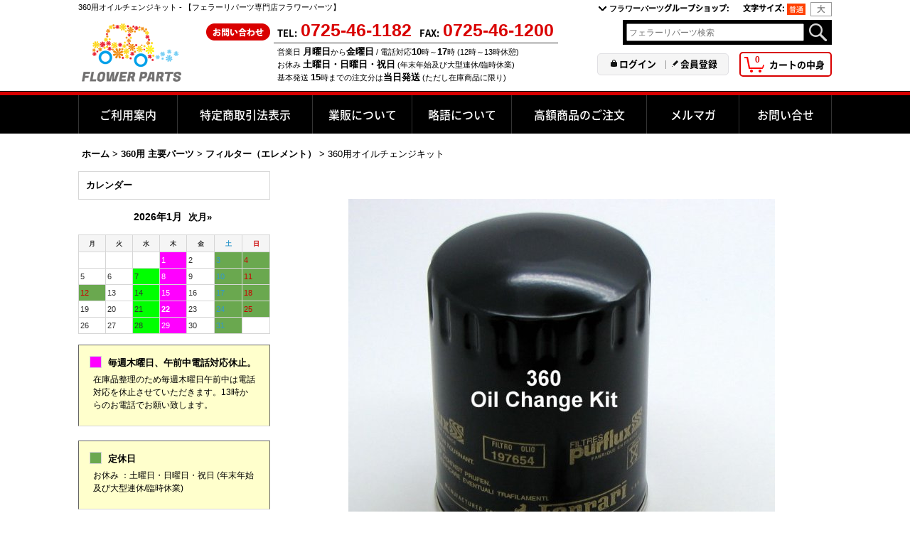

--- FILE ---
content_type: text/html; charset=UTF-8
request_url: https://www.contact-f.net/product/53390
body_size: 16010
content:
<!DOCTYPE html><html lang="ja">
<head prefix="og: http://ogp.me/ns# fb: http://ogp.me/ns/fb# product: http://ogp.me/ns/product#">
    <meta charset="utf-8" />
    <title>360用オイルチェンジキット - 【フェラーリパーツ専門店フラワーパーツ】</title>
    <meta name="keywords" content="フェラーリ,Ferrari,F430,430,360,355,348,パーツ,Parts,純正,市販,輸入,インポート,ネットショップ,ショッピングカート" />
    <meta name="description" content="豊富なフェラーリパーツを海外からお取り寄せ。フェラーリ純正/市販パーツ専門店コンタクトの商品説明360用オイルチェンジキット" />
    <meta property="og:url" content="https://www.contact-f.net/product/53390" />
    <meta property="og:site_name" content="【フェラーリパーツ専門店フラワーパーツ】" />
    <meta property="og:title" content="360用オイルチェンジキット" />
    <meta property="og:description" content="360用オイルチェンジキット内容・1 x 197654 Oil Filter・1 x 10263460 crush washer・1 x 178959 filler plug・1 x 10261860…" />
    <meta property="og:type" content="product" />
    <meta property="og:image" content="https://www.contact-f.net/data/contact-ferrari/product/0a02e099db.jpg" />
    <meta property="product:price:amount" content="11880" />
    <meta property="product:price:currency" content="JPY" />
    <meta property="product:product_link" content="https://www.contact-f.net/product/53390" />
    <meta name="twitter:card" content="summary_large_image">
    <meta name="twitter:site" content="@contact_inc">
    <meta property="fb:app_id" content="160684860655527" />
    <meta name="thumbnail" content="https://www.contact-f.net/data/contact-ferrari/product/0a02e099db.jpg" />
    <link rel="alternate" type="application/rss+xml" title="RSS" href="https://www.contact-f.net/rss/rss.php" />
    <link rel="alternate" media="only screen and (max-width: 640px)" href="https://www.contact-f.net/phone/product/53390" />
    <link rel="canonical" href="https://www.contact-f.net/product/53390" />
    <link href="/res/layout001/style/public/font-awesome-4.7.0/css/font-awesome.min.css" rel="stylesheet" />
    <link href="https://www.contact-f.net/res/layout001/style/common.css?1698389121" rel="stylesheet" type="text/css" media="all" />
    <link href="https://www.contact-f.net/res/layout004/style/template.css?1811011534" rel="stylesheet" type="text/css" media="all" />
    <link href="https://www.contact-f.net/res/layout001/style/jquery.fancybox.css" rel="stylesheet" type="text/css" media="all" />
    <link href="https://www.contact-f.net/data/contact-ferrari/pc/20160204164004b48e35.css?1608863530" rel="stylesheet" type="text/css" media="all" />
    <script src="https://www.contact-f.net/res/layout004/js/public/jquery.js?v=420213"></script>
    <script src="https://www.contact-f.net/res/layout004/js/underscore.js?v=3"></script>
    <script src="https://www.contact-f.net/res/layout004/js/flipsnap.min.js"></script>
    <script src="https://www.contact-f.net/res/layout004/js/pack/ocnk-min.js?1625028332"></script>
    <script src="https://www.contact-f.net/res/layout004/js/pack/ranking-tab-min.js?1625028310"></script>
<link href="https://contact-ferrari.ocnk.net/data/contact-ferrari/pc/default_add.css" rel="stylesheet" type="text/css" media="all" />

<link rel="shortcut icon" type="image/x-icon" href="https://contactferrari.ocnk.net/data/contactferrari/image/favicon.ico">
<meta name="google-site-verification" content="3U54MLXZ9igfIiNDlg2nRMHwFur78gKROMY9AnT7XAQ" />
<meta name="google-site-verification" content="_zV7AK_9YQIxBANZ-LNNEUyyXxR1aiv_FhmEQCJL9dY" />
<meta name="google-site-verification" content="1pJN1jpPuTKyEOrygEbxVZT8HO_tc1XtDpMX9vbrGyw" />

<!-- ↓追加分 -->
<script type="text/javascript" src="https://www.ocnk8.net/js/jquery.cookie.js"></script>
<script type="text/javascript">
globalObj.readCookieMenuStatus = function (selector) {
    jQuery(selector).each(function (index, elem) {
        var $subElem = jQuery(elem);
        var id = $subElem.attr('id');
        var cookieValue;
        if (!id) {
            return true;
        }
        cookieValue = jQuery.cookie(id);
        if (cookieValue === '0') {
            $subElem.css({display: 'none'});
        } else if (cookieValue === '1') {
            $subElem.css({display: 'block'});
        }
        return true;
    });
};
globalObj.initCookieMenu = function (selector) {
    jQuery(function () {
        globalObj.readCookieMenuStatus(selector);
    });
};
globalObj.initCookieMenu('.category_list ul ul');
</script>


<!-- ↑追加分 -->

<style type="text/css">

#shoplogo img {
width: 160px;
height: 86px;
}

#shoplogo:hover {
opacity:0.7;
filter: alpha(opacity=70);
}
</style>
</head>

<body class="detail_page_body category1359_detail_page_body category1416_detail_page_body detail_group2 detail_new" id="detail_page_53390">
<div id="fb-root"></div>
<script>
    (function(d, s, id) {
    var js, fjs = d.getElementsByTagName(s)[0];
    if (d.getElementById(id)) return;
    js = d.createElement(s); js.id = id; js.async = true;js.src = "//connect.facebook.net/ja_JP/sdk.js#xfbml=1&version=v3.1&appId=160684860655527&autoLogAppEvents=1";
        fjs.parentNode.insertBefore(js, fjs);
    }(document, 'script', 'facebook-jssdk'));
</script>
<div id="container" class="jpn_version visitor">
<div id="inner_container"> 

    <header role="banner">
        <div id="header_container">
            <div id="header">

                <div id="inner_header">

                    <div id="header_top" class="fix_center clearfix">
                        <div id="copy" class="header_top_600">
<h1>360用オイルチェンジキット - 【フェラーリパーツ専門店フラワーパーツ】</h1>
                        </div>
                        <div id="header_font_setting">
                            <div class="font_setting">
                                <span class="set_font_title">文字サイズ<span class="colon">:</span></span>
                                <span class="set_font_normal"></span><span class="set_font_large"></span>
                            </div>
                        </div>
                        <div id="header_global_site" class="header_top_200">
                            <div class="global_site">
                                <div class="site_list layout_dropdown">
                                    <div class="site_list_title">
                                        <a href="javascript:void(0);">フラワーパーツグループショップ<span class="colon">:</span></a>
                                    </div>
                                    <div class="site_list_dropdown" style="visibility: hidden;">
                                        <div class="site_list_data">
                                            <a href="http://www.i-love-wagen.net/" target="_blank">
                                                <span class="site_list_image"><img src="https://www.contact-f.net/data/contact-ferrari/image/20131120_971848.png" class="icon_global" alt="" width="20" /></span>
                                                <span class="site_list_label">【VWクラッシックパーツ専門店フラワーパーツ】</span>
                                            </a>
                                        </div>
                                        <div class="site_list_data">
                                            <a href="http://www.i-love-fiat.net/" target="_blank">
                                                <span class="site_list_image"><img src="https://www.contact-f.net/data/contact-ferrari/image/20131128_ae558a.png" class="icon_global" alt="" width="20" /></span>
                                                <span class="site_list_label">【フィアット/ランチアパーツ専門店フラワーパーツ】</span>
                                            </a>
                                        </div>
                                        <div class="site_list_data">
                                            <a href="http://www.i-love-alfa.net/" target="_blank">
                                                <span class="site_list_image"><img src="https://www.contact-f.net/data/contact-ferrari/image/20140203_16b515.png" class="icon_global" alt="" width="20" /></span>
                                                <span class="site_list_label">【アルファロメオパーツ専門店フラワーパーツ】</span>
                                            </a>
                                        </div>
                                        <div class="site_list_data">
                                            <a href="http://www.i-love-wagen.net/" target="_blank">
                                                <span class="site_list_image"><img src="https://www.contact-f.net/data/contact-ferrari/image/20131120_971848.png" class="icon_global" alt="" width="20" /></span>
                                                <span class="site_list_label">【VWクラッシックパーツ専門店フラワーパーツ】</span>
                                            </a>
                                        </div>
                                        <div class="site_list_data">
                                            <a href="http://www.i-love-tvr.net/" target="_blank">
                                                <span class="site_list_image"><img src="https://www.contact-f.net/data/contact-ferrari/image/4a507e7b12.gif" class="icon_global" alt="" width="20" /></span>
                                                <span class="site_list_label">【TVRパーツ専門店フラワーパーツ】</span>
                                            </a>
                                        </div>
                                        <div class="site_list_data">
                                            <a href="http://www.i-love-lotus.net/" target="_blank">
                                                <span class="site_list_image"><img src="https://www.contact-f.net/data/contact-ferrari/image/d269b6c72b.gif" class="icon_global" alt="" width="20" /></span>
                                                <span class="site_list_label">【ロータスパーツ専門店フラワーパーツ】</span>
                                            </a>
                                        </div>
                                        <div class="site_list_data">
                                            <a href="http://www.i-love-porsche.net/" target="_blank">
                                                <span class="site_list_image"><img src="https://www.contact-f.net/data/contact-ferrari/image/94a414021d.gif" class="icon_global" alt="" width="20" /></span>
                                                <span class="site_list_label">【ポルシェパーツ専門店フラワーパーツ】</span>
                                            </a>
                                        </div>
                                    </div>
                                </div>
                            </div>


                        </div>
                    </div>

                    <div id="header_middle" class="fix_center clearfix">
                        <div id="shoplogo" itemscope="itemscope" itemtype="http://schema.org/Organization">
                            <a itemprop="url" href="https://www.contact-f.net">
                                <img itemprop="logo" src="https://www.contact-f.net/data/contact-ferrari/image/logofn2.png" width="200" height="40" alt="【フェラーリパーツ専門店フラワーパーツ】" />
                            </a>
                        </div>
                        <div class="header_banner">
<div class="hba_box">
<!--<div class="hba_title">
<img src="https://contactroadster.ocnk.net/data/contactroadster/image/site/telfax.png" data-x2="https://contactroadster.ocnk.net/data/contactroadster/image/site/telfax_x2.png" alt="お電話でお問い合わせ、FAXでご注文" width="240" height="21">
</div>-->
<div class="float_box tfnumber clearfix">
<div class="left_box">
<span class="tf_title">TEL:</span><span class="tel_number">0725-46-1182</span>
</div>
<div class="right_box">
<span class="tf_title">FAX:</span><span class="fax_number">0725-46-1200</span>
</div>
</div>
<div class="tel_under">
<div class="tel_undersub">営業日 <span class="tel_time">月曜日</span>から<span class="tel_time">金曜日</span> / 電話対応<span class="tel_time">10</span>時～<span class="tel_time">17</span>時 (12時～13時休憩)</div>
<div class="tel_undersub">お休み <span class="tel_time">土曜日・日曜日・祝日</span> (年末年始及び大型連休/臨時休業)</div>
<div class="tel_undersub">基本発送 <span class="tel_time">15</span>時までの注文分は<span class="tel_time">当日発送</span> (ただし在庫商品に限り)</div>
</div>
</div>
                        </div>
                        <div id="search" itemscope="itemscope" itemtype="http://schema.org/WebSite">
                            <meta itemprop="url" content="https://www.contact-f.net" />
                            <form class="search_form" method="get" action="https://www.contact-f.net/product-list" role="search" itemprop="potentialAction" itemscope="itemscope" itemtype="http://schema.org/SearchAction">
                                <meta itemprop="target" content="https://www.contact-f.net/product-list/?keyword={keyword}" />
                                <input type="search" class="largesize searchform" name="keyword" value="" placeholder="フェラーリパーツ検索" itemprop="query-input" />
                                <span class="global_btn"><input type="image" src="https://www.contact-f.net/res/layout004/img/all/btn/searchinput_013.png" alt="検索" width="30" height="25" class="searchinput_image" /></span>
                            </form>
                        </div>
                    </div>

                    <div id="header_bottom" class="fix_center clearfix">
                        <div id="carttop">
                            <div class="shopping_cart_button has_cart_popup" data-empty-text="">
                                <div class="cartbtn">
                                    <a href="https://www.contact-f.net/cart">
                                        <span class="cartquantity">0</span>
                                        <span class="cartbtn_text">カートの中身</span>
                                    </a>
                                </div>
                            </div>
                        </div>

                        <div class="signin guestmember">
                            <div class="signin_box">
                                <ul>
                                    <li class="signin_top">
                                        <a href="https://www.contact-f.net/member-login" class="secure_link">ログイン</a>
                                    </li>
                                    <li class="register_top">
                                        <a href="https://www.contact-f.net/register" class="secure_link">会員登録</a>
                                    </li>
                                </ul>
                            </div>
                        </div>
                    </div>

                </div>

                <nav role="navigation">
                    <div id="header_navigation">
                        <div id="globalnavi" class="clearfix" data-drilldown="off">
                            <ul class="fix_center clearfix pre_load_nav dropdown">
                                <li class="header_nav h_help posleft">
                                    <a href="https://www.contact-f.net/help" class="nav_link"><span class="nav_box">ご利用案内</span></a>
                                </li>
                                <li class="header_nav h_legal">
                                    <a href="https://www.contact-f.net/info" class="nav_link"><span class="nav_box">特定商取引法表示</span></a>
                                </li>
                                <li class="header_nav h_form_1">
                                    <a href="https://www.contact-f.net/form/wholesaling" class="nav_link secure_link"><span class="nav_box">業販について</span></a>
                                </li>
                                <li class="header_nav h_page_2">
                                    <a href="https://www.contact-f.net/page/2" class="nav_link"><span class="nav_box">略語について</span></a>
                                </li>
                                <li class="header_nav h_page_5">
                                    <a href="https://www.contact-f.net/page/5" class="nav_link"><span class="nav_box">高額商品のご注文</span></a>
                                </li>
                                <li class="header_nav h_mailmagazine">
                                    <a href="https://www.contact-f.net/mail" class="nav_link secure_link"><span class="nav_box">メルマガ</span></a>
                                </li>
                                <li class="header_nav h_inquiry posright">
                                    <a href="https://www.contact-f.net/contact" class="nav_link secure_link"><span class="nav_box">お問い合せ</span></a>
                                </li>
                            </ul>
                        </div>
                    </div>
                </nav>

            </div>        </div>
    </header>

    <div id="contents">
        <div id="inner_contents" class="fix_center clearfix">

<div id="pan">
    <ol class="breadcrumb_list" itemscope itemtype="https://schema.org/BreadcrumbList">
        <li class="breadcrumb_nav pannavi1" itemprop="itemListElement" itemscope itemtype="https://schema.org/ListItem">
            <a href="https://www.contact-f.net/" itemprop="item">
                <span class="breadcrumb_text" itemprop="name">ホーム</span>
            </a>
            <meta itemprop="position" content="1">
        </li>
        <li class="breadcrumb_nav pannavi2" itemprop="itemListElement" itemscope itemtype="https://schema.org/ListItem">
            <span class="gt">&gt;</span>
            <a href="https://www.contact-f.net/product-list/1359" itemprop="item" class="item_list_link">
                <span class="breadcrumb_text" itemprop="name">360用 主要パーツ</span>
            </a>
            <meta itemprop="position" content="2">
        </li>
        <li class="breadcrumb_nav pannavi3" itemprop="itemListElement" itemscope itemtype="https://schema.org/ListItem">
            <span class="gt">&gt;</span>
            <a href="https://www.contact-f.net/product-list/1416" itemprop="item" class="item_list_link">
                <span class="breadcrumb_text" itemprop="name">フィルター（エレメント） </span>
            </a>
            <meta itemprop="position" content="3">
        </li>
        <li class="breadcrumb_nav" itemprop="itemListElement" itemscope itemtype="https://schema.org/ListItem">
            <span class="gt">&gt;</span>
                <span class="thispage" itemprop="name">360用オイルチェンジキット</span>
            <meta itemprop="position" content="4">
        </li>
    </ol>
</div>

            <div id="leftcol" class="side_col" role="complementary">


<div class="ajax_calendar" data-area="side" data-title="カレンダー"></div><!-- free space: data-free="c3": begin -->
<div class="add_free_area">
  <div class="side_box sba_free_card">
    <div class="sba_box float_box clearfix">
      <div class="left_box"><img src="https://contact-ferrari.ocnk.net/data/contact-ferrari/image/site/sba_free.png" data-x2="https://contact-ferrari.ocnk.net/data/contact-ferrari/image/site/sba_free_x2.png" alt="30000万円以上送料無料" width="126" height="96"></div>
      <!--<div class="right_box"><img src="https://contact-ferrari.ocnk.net/data/contact-ferrari/image/site/sba_card.png" data-x2="https://contact-ferrari.ocnk.net/data/contact-ferrari/image/site/sba_card_x2.png" alt="クレジットカード利用可能" width="126" height="96"></div>-->
    </div>
  </div>
 <!-- <div class="async_case" data-name="ca_side" data-exclusion="home"></div>-->
  
  <div class="side_box ferrari_category" id="ferrari_category">
    <section id="fcategory_430">
      <div class="parts_category_box">
        <div class="parts_title">
          <h2><span class="f_number">430</span><span class="f_sub">用パーツ</span></h2>
        </div>
        <ul class="side_contents category_list side_category_popup">
          <li class="parent_category ">
            <div class="parentcategory"> <a class="parentcategory_link item_list_link has_sub_category" href="https://www.contact-f.net/product-list/1358">主要パーツ</a></div>
            <div class="sub_category_box folder1358" style="visibility: hidden;">
              <ul class="subcategories">
                <li class="all_sub_category postop"> <a class="all_sub_category item_list_link" href="https://www.contact-f.net/product-list/1358">全商品 (430用パーツ)</a></li>
                <!--<li class="subcategory1397"><a class="categorylink1397 item_list_link" href="https://www.contact-f.net/product-list/1397">クラッチ</a></li>
                <li class="subcategory1362"><a class="categorylink1362 item_list_link" href="https://www.contact-f.net/product-list/1362">ギアボックス</a></li>
                <li class="subcategory1363"><a class="categorylink1363 item_list_link" href="https://www.contact-f.net/product-list/1363">ブレーキ</a></li>
                <li class="subcategory1364"><a class="categorylink1364 item_list_link" href="https://www.contact-f.net/product-list/1364">サスペンション/ステアリング</a></li>
                <li class="subcategory1365"><a class="categorylink1365 item_list_link" href="https://www.contact-f.net/product-list/1365">エンジン</a></li>
                <li class="subcategory1366"><a class="categorylink1366 item_list_link" href="https://www.contact-f.net/product-list/1366">冷却系</a></li>
                <li class="subcategory1367"><a class="categorylink1367 item_list_link" href="https://www.contact-f.net/product-list/1367">燃料系</a></li>
                <li class="subcategory1368"><a class="categorylink1368 item_list_link" href="https://www.contact-f.net/product-list/1368">排気系</a></li>
                <li class="subcategory1369"><a class="categorylink1369 item_list_link" href="https://www.contact-f.net/product-list/1369">インテリア/エクステリア</a></li>-->
                <li class="subcategory1402"><a class="categorylink1402 item_list_link" href="https://www.contact-f.net/product-list/1402">ベルト/テンショナー（オルタネーター・A/C・タイミング）</a></li>
                <li class="subcategory1403"><a class="categorylink1403 item_list_link" href="https://www.contact-f.net/product-list/1403">ウォーターポンプ/サーモスタット/ラジエーター</a></li>
                <li class="subcategory1410"><a class="categorylink1410 item_list_link" href="https://www.contact-f.net/product-list/1410">タイロッド/ボールジョイント</a></li>
                <li class="subcategory1404"><a class="categorylink1404 item_list_link" href="https://www.contact-f.net/product-list/1404">ブーツ（ドライブシャフト/ステアリング）</a></li>
                <li class="subcategory1405"><a class="categorylink1405 item_list_link" href="https://www.contact-f.net/product-list/1405">カムカバーガスケット/ヘッドガスケット/オイルシールキット</a></li>
                <li class="subcategory1406"><a class="categorylink1406 item_list_link" href="https://www.contact-f.net/product-list/1406">フィルター（エレメント）</a></li>
                <li class="subcategory1407"><a class="categorylink1407 item_list_link" href="https://www.contact-f.net/product-list/1407">エンジンマウント/ギアボックスマウント</a></li>
                <li class="subcategory1408"><a class="categorylink1408 item_list_link" href="https://www.contact-f.net/product-list/1408">ライト/センサー/スイッチ</a></li>
                <li class="subcategory1409 posbottom"><a class="categorylink1409 item_list_link posbottom" href="https://www.contact-f.net/product-list/1409">ダンパー/アクセサリー（エンブレム・ホイールキャップ他）</a></li>
              </ul>
            </div>
          </li>
        </ul>
        <div class="inner_parts_box custom_nav">
          <div class="parts_sub_title sc_430_co">クーペ</div>
          <div class="parts_category">
            <ul class="clearfix">
              <li class="btn_mechanical"><a href="https://www.contact-f.net/page/6">Mechanical</a></li>
              <li class="btn_body"><a href="https://www.contact-f.net/page/7">Body</a></li>
            </ul>
          </div>
        </div>
        <div class="inner_parts_box custom_nav">
          <div class="parts_sub_title sc_430_sp">スパイダー</div>
          <div class="parts_category">
            <ul class="clearfix">
              <li class="btn_mechanical"><a href="https://www.contact-f.net/page/8">Mechanical</a></li>
              <li class="btn_body"><a href="https://www.contact-f.net/page/9">Body</a></li>
            </ul>
          </div>
        </div>
        <div class="inner_parts_box custom_nav">
          <div class="parts_sub_title sc_430_sc">スクーデリア</div>
          <div class="parts_category">
            <ul class="clearfix">
              <li class="btn_mechanical"><a href="https://www.contact-f.net/page/10">Mechanical</a></li>
              <li class="btn_body"><a href="https://www.contact-f.net/page/11">Body</a></li>
            </ul>
          </div>
        </div>
        <div class="inner_parts_box custom_nav">
          <div class="parts_sub_title sc_430_ch">チャレンジ 2006</div>
          <div class="parts_category">
            <ul class="clearfix">
              <li class="btn_mechanical"><a href="https://www.contact-f.net/page/12">Mechanical</a></li>
              <li class="btn_body"><a href="https://www.contact-f.net/page/13">Body</a></li>
            </ul>
          </div>
        </div>
      </div>
    </section>
    <section id="fcategory_360">
      <div class="parts_category_box">
        <div class="parts_title">
          <h2><span class="f_number">360</span><span class="f_sub">用パーツ</span></h2>
        </div>
        <ul class="side_contents category_list side_category_popup">
          <li class="parent_category ">
            <div class="parentcategory"> <a class="parentcategory_link item_list_link has_sub_category" href="https://www.contact-f.net/product-list/1359">主要パーツ</a></div>
            <div class="sub_category_box folder1358" style="visibility: hidden;">
              <ul class="subcategories">
                <li class="all_sub_category postop"> <a class="all_sub_category item_list_link" href="https://www.contact-f.net/product-list/1359">全商品 (360用パーツ)</a></li>
                <!--<li class="subcategory1396"><a class="categorylink1396 item_list_link" href="https://www.contact-f.net/product-list/1396">クラッチ</a></li>
                <li class="subcategory1370"><a class="categorylink1370 item_list_link" href="https://www.contact-f.net/product-list/1370">ギアボックス</a></li>
                <li class="subcategory1371"><a class="categorylink1371 item_list_link" href="https://www.contact-f.net/product-list/1371">ブレーキ</a></li>
                <li class="subcategory1372"><a class="categorylink1372 item_list_link" href="https://www.contact-f.net/product-list/1372">サスペンション/ステアリング</a></li>
                <li class="subcategory1373"><a class="categorylink1373 item_list_link" href="https://www.contact-f.net/product-list/1373">エンジン</a></li>
                <li class="subcategory1374"><a class="categorylink1374 item_list_link" href="https://www.contact-f.net/product-list/1374">冷却系</a></li>
                <li class="subcategory1375"><a class="categorylink1375 item_list_link" href="https://www.contact-f.net/product-list/1375">燃料系</a></li>
                <li class="subcategory1376"><a class="categorylink1376 item_list_link" href="https://www.contact-f.net/product-list/1376">排気系</a></li>
                <li class="subcategory1377"><a class="categorylink1377 item_list_link" href="https://www.contact-f.net/product-list/1377">インテリア/エクステリア</a></li>-->
                <li class="subcategory1411"><a class="categorylink1411 item_list_link" href="https://www.contact-f.net/product-list/1411">ベルト/テンショナー（オルタネーター・A/C・タイミング）</a></li>
                <li class="subcategory1412"><a class="categorylink1412 item_list_link" href="https://www.contact-f.net/product-list/1412">ウォーターポンプ/サーモスタット/ラジエーター</a></li>
                <li class="subcategory1413"><a class="categorylink1413 item_list_link" href="https://www.contact-f.net/product-list/1413">タイロッド/ボールジョイント</a></li>
                <li class="subcategory1414"><a class="categorylink1414 item_list_link" href="https://www.contact-f.net/product-list/1414">ブーツ（ドライブシャフト/ステアリング）</a></li>
                <li class="subcategory1415"><a class="categorylink1415 item_list_link" href="https://www.contact-f.net/product-list/1415">カムカバーガスケット/ヘッドガスケット/オイルシールキット</a></li>
                <li class="subcategory1416"><a class="categorylink1416 item_list_link" href="https://www.contact-f.net/product-list/1416">フィルター（エレメント）</a></li>
                <li class="subcategory1417"><a class="categorylink1417 item_list_link" href="https://www.contact-f.net/product-list/1417">エンジンマウント/ギアボックスマウント</a></li>
                <li class="subcategory1418"><a class="categorylink1418 item_list_link" href="https://www.contact-f.net/product-list/1418">ライト/センサー/スイッチ</a></li>
                <li class="subcategory1419 posbottom"><a class="categorylink1419 item_list_link posbottom" href="https://www.contact-f.net/product-list/1419">ダンパー/アクセサリー（エンブレム・ホイールキャップ他）</a></li>
              </ul>
            </div>
          </li>
        </ul>
        <div class="inner_parts_box custom_nav">
          <div class="parts_sub_title sc_360_ch">チャレンジ 2000</div>
          <div class="parts_category">
            <ul class="clearfix">
              <li class="btn_mechanical"><a href="https://www.contact-f.net/page/14">Mechanical</a></li>
              <li class="btn_body"><a href="https://www.contact-f.net/page/15">Body</a></li>
            </ul>
          </div>
        </div>
        <div class="inner_parts_box custom_nav">
          <div class="parts_sub_title sc_360_chs line_break">チャレンジ<br>
            ストラダーレ</div>
          <div class="parts_category">
            <ul class="clearfix">
              <li class="btn_mechanical"><a href="https://www.contact-f.net/page/16">Mechanical</a></li>
              <li class="btn_body"><a href="https://www.contact-f.net/page/17">Body</a></li>
            </ul>
          </div>
        </div>
        <div class="inner_parts_box custom_nav">
          <div class="parts_sub_title sc_360_mo">モデナ</div>
          <div class="parts_category">
            <ul class="clearfix">
              <li class="btn_mechanical"><a href="https://www.contact-f.net/page/18">Mechanical</a></li>
              <li class="btn_body"><a href="https://www.contact-f.net/page/19">Body</a></li>
            </ul>
          </div>
        </div>
        <div class="inner_parts_box custom_nav">
          <div class="parts_sub_title sc_360_sp">スパイダー</div>
          <div class="parts_category">
            <ul class="clearfix">
              <li class="btn_mechanical"><a href="https://www.contact-f.net/page/20">Mechanical</a></li>
              <li class="btn_body"><a href="https://www.contact-f.net/page/21">Body</a></li>
            </ul>
          </div>
        </div>
      </div>
    </section>
    <section id="fcategory_355">
      <div class="parts_category_box">
        <div class="parts_title">
          <h2><span class="f_number">355</span><span class="f_sub">用パーツ</span></h2>
        </div>
        <ul class="side_contents category_list side_category_popup">
          <li class="parent_category ">
            <div class="parentcategory"> <a class="parentcategory_link item_list_link has_sub_category" href="https://www.contact-f.net/product-list/1360">主要パーツ</a></div>
            <div class="sub_category_box folder1358" style="visibility: hidden;">
              <ul class="subcategories">
                <li class="all_sub_category postop"> <a class="all_sub_category item_list_link" href="https://www.contact-f.net/product-list/1360">全商品 (355用パーツ)</a></li>
                <!--<li class="subcategory1395"><a class="categorylink1395 item_list_link" href="https://www.contact-f.net/product-list/1395">クラッチ</a></li>
                <li class="subcategory1378"><a class="categorylink1378 item_list_link" href="https://www.contact-f.net/product-list/1378">ギアボックス</a></li>
                <li class="subcategory1379"><a class="categorylink1379 item_list_link" href="https://www.contact-f.net/product-list/1379">ブレーキ</a></li>
                <li class="subcategory1380"><a class="categorylink1380 item_list_link" href="https://www.contact-f.net/product-list/1380">サスペンション/ステアリング</a></li>
                <li class="subcategory1381"><a class="categorylink1381 item_list_link" href="https://www.contact-f.net/product-list/1381">エンジン</a></li>
                <li class="subcategory1382"><a class="categorylink1382 item_list_link" href="https://www.contact-f.net/product-list/1382">冷却系</a></li>
                <li class="subcategory1383"><a class="categorylink1383 item_list_link" href="https://www.contact-f.net/product-list/1383">燃料系</a></li>
                <li class="subcategory1384"><a class="categorylink1384 item_list_link" href="https://www.contact-f.net/product-list/1384">排気系</a></li>
                <li class="subcategory1385"><a class="categorylink1385 item_list_link" href="https://www.contact-f.net/product-list/1385">インテリア/エクステリア</a></li>-->
                <li class="subcategory1420"><a class="categorylink1420 item_list_link" href="https://www.contact-f.net/product-list/1420">ベルト/テンショナー（オルタネーター・A/C・タイミング）</a></li>
                <li class="subcategory1423"><a class="categorylink1423 item_list_link" href="https://www.contact-f.net/product-list/1423">ウォーターポンプ/サーモスタット/ラジエーター</a></li>
                <li class="subcategory1424"><a class="categorylink1424 item_list_link" href="https://www.contact-f.net/product-list/1424">タイロッド/ボールジョイント</a></li>
                <li class="subcategory1427"><a class="categorylink1427 item_list_link" href="https://www.contact-f.net/product-list/1427">ブーツ（ドライブシャフト/ステアリング）</a></li>
                <li class="subcategory1428"><a class="categorylink1428 item_list_link" href="https://www.contact-f.net/product-list/1428">カムカバーガスケット/ヘッドガスケット/オイルシールキット</a></li>
                <li class="subcategory1431"><a class="categorylink1431 item_list_link" href="https://www.contact-f.net/product-list/1431">フィルター（エレメント）</a></li>
                <li class="subcategory1432"><a class="categorylink1432 item_list_link" href="https://www.contact-f.net/product-list/1432">エンジンマウント/ギアボックスマウント</a></li>
                <li class="subcategory1435"><a class="categorylink1435 item_list_link" href="https://www.contact-f.net/product-list/1435">ライト/センサー/スイッチ</a></li>
                <li class="subcategory1436 posbottom"><a class="categorylink1436 item_list_link posbottom" href="https://www.contact-f.net/product-list/1436">ダンパー/アクセサリー（エンブレム・ホイールキャップ他）</a></li>
              </ul>
            </div>
          </li>
        </ul>
        <div class="inner_parts_box custom_nav">
          <div class="parts_sub_title sc_355_27">2.7 Motronic</div>
          <div class="parts_category">
            <ul class="clearfix">
              <li class="btn_mechanical"><a href="https://www.contact-f.net/page/22">Mechanical</a></li>
              <li class="btn_body"><a href="https://www.contact-f.net/page/23">Body</a></li>
            </ul>
          </div>
        </div>
        <div class="inner_parts_box custom_nav">
          <div class="parts_sub_title sc_355_52">5.2 Motronic</div>
          <div class="parts_category">
            <ul class="clearfix">
              <li class="btn_mechanical"><a href="https://www.contact-f.net/page/24">Mechanical</a></li>
              <li class="btn_body"><a href="https://www.contact-f.net/page/25">Body</a></li>
            </ul>
          </div>
        </div>
        <div class="inner_parts_box custom_nav">
          <div class="parts_sub_title sc_355_ch6">チャレンジ 1996</div>
          <div class="parts_category">
            <ul class="clearfix">
              <li class="btn_mechanical"><a href="https://www.contact-f.net/page/26">Mechanical</a></li>
              <li class="btn_body"><a href="https://www.contact-f.net/page/27">Body</a></li>
            </ul>
          </div>
        </div>
        <div class="inner_parts_box custom_nav">
          <div class="parts_sub_title sc_355_ch9">チャレンジ 1999</div>
          <div class="parts_category">
            <ul class="clearfix">
              <li class="btn_mechanical"><a href="https://www.contact-f.net/page/28">Mechanical</a></li>
              <li class="btn_body"><a href="https://www.contact-f.net/page/29">Body</a></li>
            </ul>
          </div>
        </div>
      </div>
    </section>
    <section id="fcategory_348">
      <div class="parts_category_box">
        <div class="parts_title">
          <h2><span class="f_number">348</span><span class="f_sub">用パーツ</span></h2>
        </div>
        <ul class="side_contents category_list side_category_popup">
          <li class="parent_category ">
            <div class="parentcategory"> <a class="parentcategory_link item_list_link has_sub_category" href="https://www.contact-f.net/product-list/1361">主要パーツ</a></div>
            <div class="sub_category_box folder1358" style="visibility: hidden;">
              <ul class="subcategories">
                <li class="all_sub_category postop"><a class="all_sub_category item_list_link" href="https://www.contact-f.net/product-list/1361">全商品 (348用パーツ)</a></li>
                <!--<li class="subcategory1394"><a class="categorylink1394 item_list_link" href="https://www.contact-f.net/product-list/1394">クラッチ</a></li>
                <li class="subcategory1386"><a class="categorylink1386 item_list_link" href="https://www.contact-f.net/product-list/1386">ギアボックス</a></li>
                <li class="subcategory1387"><a class="categorylink1387 item_list_link" href="https://www.contact-f.net/product-list/1387">ブレーキ</a></li>
                <li class="subcategory1388"><a class="categorylink1388 item_list_link" href="https://www.contact-f.net/product-list/1388">サスペンション/ステアリング</a></li>
                <li class="subcategory1389"><a class="categorylink1389 item_list_link" href="https://www.contact-f.net/product-list/1389">エンジン</a></li>
                <li class="subcategory1390"><a class="categorylink1390 item_list_link" href="https://www.contact-f.net/product-list/1390">冷却系</a></li>
                <li class="subcategory1391"><a class="categorylink1391 item_list_link" href="https://www.contact-f.net/product-list/1391">燃料系</a></li>
                <li class="subcategory1392"><a class="categorylink1392 item_list_link" href="https://www.contact-f.net/product-list/1392">排気系</a></li>
                <li class="subcategory1393"><a class="categorylink1393 item_list_link" href="https://www.contact-f.net/product-list/1393">インテリア/エクステリア</a></li>-->
                <li class="subcategory1421"><a class="categorylink1421 item_list_link" href="https://www.contact-f.net/product-list/1421">ベルト/テンショナー（オルタネーター・A/C・タイミング）</a></li>
                <li class="subcategory1422"><a class="categorylink1422 item_list_link" href="https://www.contact-f.net/product-list/1422">ウォーターポンプ/サーモスタット/ラジエーター</a></li>
                <li class="subcategory1425"><a class="categorylink1425 item_list_link" href="https://www.contact-f.net/product-list/1425">タイロッド/ボールジョイント</a></li>
                <li class="subcategory1426"><a class="categorylink1426 item_list_link" href="https://www.contact-f.net/product-list/1426">ブーツ（ドライブシャフト/ステアリング）</a></li>
                <li class="subcategory1429"><a class="categorylink1429 item_list_link" href="https://www.contact-f.net/product-list/1429">カムカバーガスケット/ヘッドガスケット/オイルシールキット</a></li>
                <li class="subcategory1430"><a class="categorylink1430 item_list_link" href="https://www.contact-f.net/product-list/1430">フィルター（エレメント）</a></li>
                <li class="subcategory1433"><a class="categorylink1433 item_list_link" href="https://www.contact-f.net/product-list/1433">エンジンマウント/ギアボックスマウント</a></li>
                <li class="subcategory1434"><a class="categorylink1434 item_list_link" href="https://www.contact-f.net/product-list/1434">ライト/センサー/スイッチ</a></li>
                <li class="subcategory1437 posbottom"><a class="categorylink1437 item_list_link posbottom" href="https://www.contact-f.net/product-list/1437">ダンパー/アクセサリー（エンブレム・ホイールキャップ他）</a></li>
              </ul>
            </div>
          </li>
        </ul>
        <div class="inner_parts_box custom_nav">
          <div class="parts_sub_title sc_348_27">2.7 Motronic</div>
          <div class="parts_category">
            <ul class="clearfix">
              <li class="btn_mechanical"><a href="https://www.contact-f.net/page/30">Mechanical</a></li>
              <li class="btn_body"><a href="https://www.contact-f.net/page/31">Body</a></li>
            </ul>
          </div>
        </div>
        <div class="inner_parts_box custom_nav">
          <div class="parts_sub_title sc_348_ch">チャレンジ 1995</div>
          <div class="parts_category">
            <ul class="clearfix">
              <li class="btn_mechanical"><a href="https://www.contact-f.net/page/32">Mechanical</a></li>
              <li class="btn_body"><a href="https://www.contact-f.net/page/32">Body</a></li>
            </ul>
          </div>
        </div>
        <div class="inner_parts_box custom_nav">
          <div class="parts_sub_title sc_348_tb">TB 1993</div>
          <div class="parts_category">
            <ul class="clearfix">
              <li class="btn_mechanical"><a href="https://www.contact-f.net/page/33">Mechanical</a></li>
              <li class="btn_body"><a href="https://www.contact-f.net/page/34">Body</a></li>
            </ul>
          </div>
        </div>
        <div class="inner_parts_box custom_nav">
          <div class="parts_sub_title sc_348_ts">TS 1993</div>
          <div class="parts_category">
            <ul class="clearfix">
              <li class="btn_mechanical"><a href="https://www.contact-f.net/page/35">Mechanical</a></li>
              <li class="btn_body"><a href="https://www.contact-f.net/page/36">Body</a></li>
            </ul>
          </div>
        </div>
      </div>
    </section>
  </div>
  <div class="side_box sba_free_card">
    <div class="sba_box">
      <div class="center_box"><a href="https://www.contact-f.net/page/1"><img src="https://contact-ferrari.ocnk.net/data/contact-ferrari/image/site/sba_st.png" data-x2="https://contact-ferrari.ocnk.net/data/contact-ferrari/image/site/sba_st_x2.png" alt="最新在庫状況" width="270" height="50"></a></div>
      <div class="center_box"><a href="https://www.contact-f.net/product-list/1398"><img src="https://contact-ferrari.ocnk.net/data/contact-ferrari/image/site/sba_sa.png" data-x2="https://contact-ferrari.ocnk.net/data/contact-ferrari/image/site/sba_sa_x2.png" alt="在庫限り特価商品" width="270" height="50"></a></div>
      <div class="center_box"><a href="https://www.contact-f.net/product-list/350"><img src="https://contact-ferrari.ocnk.net/data/contact-ferrari/image/site/sba_kit.png" data-x2="https://contact-ferrari.ocnk.net/data/contact-ferrari/image/site/sba_kit_x2.png" alt="サービスキット、セット商品" width="270" height="50"></a></div>
      <!--<div class="center_box"><a href="https://www.contact-f.net/product-list/1356"><img src="https://contact-ferrari.ocnk.net/data/contact-ferrari/image/site/sba_430.png" data-x2="https://contact-ferrari.ocnk.net/data/contact-ferrari/image/site/sba_430_x2.png" alt="F430オリジナル1DINキット" width="270" height="50"></a></div>-->
      <div class="center_box"><a href="https://www.contact-f.net/product-list/1401"><img src="https://contact-ferrari.ocnk.net/data/contact-ferrari/image/sba_cover.png" data-x2="https://contact-ferrari.ocnk.net/data/contact-ferrari/image/sba_cover_x2.png" alt="カーカバー" width="270" height="50"></a></div>
      <div class="center_box"><a href="https://www.contact-f.net/product-list/724"><img src="https://contact-ferrari.ocnk.net/data/contact-ferrari/image/site/sba_go.png" data-x2="https://contact-ferrari.ocnk.net/data/contact-ferrari/image/site/sba_go_x2.png" alt="フェラーリグッズ　キーリング、カーカバー" width="270" height="50"></a></div>
    </div>
  </div>
</div>

<!-- free space: data-free="c3": end -->
                <aside>
                    <div class="side_box side_banner">
                        <div class="banner_box ssl_banner">
                            <img src="https://www.contact-f.net/res/layout004/img/all/ssl.gif" data-x2="https://www.contact-f.net/res/layout004/img/all/ssl_x2.gif" alt="SSL" width="115" height="55" />
                        </div>
                    </div>
                </aside>

            </div>


            <div id="maincol2" role="main">
                <div id="main_container">
                    <article>
                        <div class="page_box itemdetail">

                            <div class="detail_inner_box" id="product_detail_freetext_upper">
<div class="async_case" data-name="ca_sample" data-exclusion=".category1358_detail_page_body, .category1359_detail_page_body, .category1360_detail_page_body, .category1361_detail_page_body"></div>
                            </div>

                            <div class="page_title">
                                <div class="image_title"></div>
                            </div>

                            <div class="page_contents detail_contents">
                                <div class="inner_page_contents">



<div class="layout600 layoutnfloat">

    <div class="main_photo_slide standard_slide">
        <div class="swipe_list" data-autoplay="off" data-cols="1" data-start="1" data-adjustment="min" data-current="current" data-padding="0" data-duration="350" data-pointer=".thumbnail li" data-event="mouseover" data-fade-in-fade-out="off" data-async="on">
            <div class="detail_item_photo use_thumbnail_pointer">
                <div class="list_item_table col1">
                    <ul class="list_item_row">
                        <li class="list_item_cell">
                            <div class="global_photo">
                                <a href="https://www.contact-f.net/data/contact-ferrari/product/0a02e099db.jpg" class="item_image_box main_img_href" data-iteration="1" data-fancybox-group="main_img_group">
                                    <img src="https://www.contact-f.net/data/contact-ferrari/_/70726f647563742f306130326530393964622e6a7067003630300000660066.jpg"  data-x2="https://www.contact-f.net/data/contact-ferrari/product/0a02e099db.jpg" width="600" height="716" id="main_img_1" alt="画像1: 360用オイルチェンジキット" data-id=58518 />
                                </a>
                            </div>
                        </li>
                    </ul>
                </div>
            </div>
        </div>
    </div>


<script>
(function ($) {

    var $mainImgElem = $('.main_img_href');
        $mainImgElem.fancybox(globalObj.modalOptions);
})(jQuery);
</script>


    <div class="detail_item_data" id="option">
        <div id="product_form_area">
            <h1 id="product_name" class="first_product_part">
                <span class="goods_name">360用オイルチェンジキット</span>
                <span class="model_number_info model_number" id="m_number"><span class="bracket">[</span><span class="model_number_value">360OCK</span><span class="bracket">]</span></span>

            </h1>

            <div class="common_icon">
                <img src="https://www.contact-f.net/data/contact-ferrari/image/20160216_30e89f.png" data-x2="" class="icon_new" alt="" />
            </div>

            <div class="detail_section price">
                <div class="price_section">
                    <p class="selling_price">
                        <span class="price_label" id="price_label">販売価格</span><span class="colon">:</span>
                        <span class="figure" id="pricech">10,800円</span><span class="tax_label">(税別)</span>                    </p>
                    <p class="tax_incl_price">
                        <span class="round_bracket">(</span><span class="price_label">税込<span class="colon">:</span></span>
                        <span id="tax_included_price" class="figure">11,880円</span><span class="round_bracket">)</span>
                    </p>
                </div>


            </div>

            <div class="detail_section stock soldout soldout_sales">
                お取り寄せ【納期:輸入元に在庫が有れば約2週間程度で入荷予定】
            </div>
            <div class="detail_section social_tool clearfix">
                <ul>
<li class="twitter_detail"><a href="https://twitter.com/share?ref_src=twsrc%5Etfw" class="twitter-share-button" data-show-count="false" data-text="360用オイルチェンジキット" data-url="https://www.contact-f.net/product/53390" data-lang="ja" target="_blank">Tweet</a><script type="text/javascript" src="https://platform.twitter.com/widgets.js" async="async"></script></li><li class="facebook_detail"><div class="fb-like" data-href="https://www.contact-f.net/product/53390" data-action="like" data-layout="button_count" data-size="small" data-share="true"></div></li>                </ul>
            </div>

            <form name="productadd" action="https://www.contact-f.net/product/53390" id="productadd" method="post" class="product_form edit_form" novalidate="novalidate">

<input type="hidden" name="cart_add_53390" value="t" />
<input type="hidden" name="cart_operation_page" value="product" />
                <div class="detail_section quantity">
                    <div id="quantity_item">
                        <div class="item_box">
                            <span class="quantity_label">数量</span><span class="colon">:</span>
                            <span id="purchase_qty"><select id="cart_addquantity_53390" name="cart_addquantity_53390">
	<option value="1" selected="selected">1</option>
	<option value="2">2</option>
	<option value="3">3</option>
	<option value="4">4</option>
	<option value="5">5</option>
	<option value="6">6</option>
	<option value="7">7</option>
	<option value="8">8</option>
	<option value="9">9</option>
	<option value="10">10</option>
	<option value="11">11</option>
	<option value="12">12</option>
	<option value="13">13</option>
	<option value="14">14</option>
	<option value="15">15</option>
	<option value="16">16</option>
	<option value="17">17</option>
	<option value="18">18</option>
	<option value="19">19</option>
	<option value="20">20</option>
	<option value="21">21</option>
	<option value="22">22</option>
	<option value="23">23</option>
	<option value="24">24</option>
	<option value="25">25</option>
	<option value="26">26</option>
	<option value="27">27</option>
	<option value="28">28</option>
	<option value="29">29</option>
	<option value="30">30</option>
	<option value="31">31</option>
	<option value="32">32</option>
	<option value="33">33</option>
	<option value="34">34</option>
	<option value="35">35</option>
	<option value="36">36</option>
	<option value="37">37</option>
	<option value="38">38</option>
	<option value="39">39</option>
	<option value="40">40</option>
	<option value="41">41</option>
	<option value="42">42</option>
	<option value="43">43</option>
	<option value="44">44</option>
	<option value="45">45</option>
	<option value="46">46</option>
	<option value="47">47</option>
	<option value="48">48</option>
	<option value="49">49</option>
	<option value="50">50</option>
	<option value="51">51</option>
	<option value="52">52</option>
	<option value="53">53</option>
	<option value="54">54</option>
	<option value="55">55</option>
	<option value="56">56</option>
	<option value="57">57</option>
	<option value="58">58</option>
	<option value="59">59</option>
	<option value="60">60</option>
	<option value="61">61</option>
	<option value="62">62</option>
	<option value="63">63</option>
	<option value="64">64</option>
	<option value="65">65</option>
	<option value="66">66</option>
	<option value="67">67</option>
	<option value="68">68</option>
	<option value="69">69</option>
	<option value="70">70</option>
	<option value="71">71</option>
	<option value="72">72</option>
	<option value="73">73</option>
	<option value="74">74</option>
	<option value="75">75</option>
	<option value="76">76</option>
	<option value="77">77</option>
	<option value="78">78</option>
	<option value="79">79</option>
	<option value="80">80</option>
	<option value="81">81</option>
	<option value="82">82</option>
	<option value="83">83</option>
	<option value="84">84</option>
	<option value="85">85</option>
	<option value="86">86</option>
	<option value="87">87</option>
	<option value="88">88</option>
	<option value="89">89</option>
	<option value="90">90</option>
	<option value="91">91</option>
	<option value="92">92</option>
	<option value="93">93</option>
	<option value="94">94</option>
	<option value="95">95</option>
	<option value="96">96</option>
	<option value="97">97</option>
	<option value="98">98</option>
	<option value="99">99</option>
</select></span>
                            <span id="cart_addquantity_53390_status" class="form_status" style="display: none;"></span>
                        </div>
                    </div>
                </div>
                <div class="detail_section add_cart has_favorite_btn clearfix">
                    <span class="global_btn add_cart_btn">
                        <input id="submit_cart_input_btn" class="cartinput_image" type="image" src="https://www.contact-f.net/data/contact-ferrari/image/20160217_d3b5c5.png" alt="カートに入れる" name="cart_add_btn" width="280" height="50" />
                    </span>
                    <span class="global_btn inquiry_btn">
                        <a href="https://www.contact-f.net/contact/product/53390" class="secure_link button_image_link inquiryinput_image_link"><img class="inquiryinput_image" src="https://www.contact-f.net/data/contact-ferrari/image/20160217_12d11c.png" alt="お問い合わせ" width="130" height="35" /></a>
                    </span>
                    <span class="global_btn favorite_btn">
                        <a href="javascript:void(0);" data-id="53390" class=" button_image_link favoriteinput_image_link">
                            <img class="favoriteinput_image" src="https://www.contact-f.net/data/contact-ferrari/image/20160217_31ca5e.png" alt="お気に入り登録" width="130" height="35" />
                        </a>
                    </span>
                </div>
            </form>


        </div>
        <div class="item_desc">
            <div class="item_desc_text">
<p>360用オイルチェンジキット</p><p>内容<br />・1 x 197654 Oil Filter<br />・1 x 10263460 crush washer<br />・1 x 178959 filler plug<br />・1 x 10261860 crush washer</p><script>jQuery(function () { sortSideMenu('#ferrari_category', '#fcategory_360'); });</script>
            </div>
        </div>

    </div>

</div>






                                    </div>
                                </div>

<section><div id="fb_comment article_comment" class="detail_inner_box"><div class="fb_comment"><div class="section_title"><h2>Facebookコメント</h2></div><div id="fbcomment_contents" class="page_contents"><div class="fb_unit"><div class="fb-comments" data-href="https://www.contact-f.net/product/53390" data-width="700" data-num-posts="5" data-colorscheme="light"></div></div></div></div></div></section>





                        </div>

                    </article>
                </div>
            </div>



        </div>
    </div>

    <div id="wide_contents">
        <div class="main_wide_box fix_center">
                <div class="ajax_item" data-mode="recently" data-area="wide" data-subject="最近チェックした商品" data-img="120" data-cols="7" data-slide="on" data-autoplay="of" data-duration="350" data-interval="5000" data-reset="on" data-name="on" data-abbr="off"  data-position="on" data-cnt="30" data-reset-text="リセット" data-zero-text="0件"></div>
        </div>
    </div>

</div>

<footer>
<div id="pagetop">
    <div id="inner_pagetop" class="fix_center"><a href="#container" class="to_pagetop">ページトップへ</a></div>
</div>

<div id="footer">

    <div id="globalnavi_footer">
        <div class="fix_center column_layout column4 clearfix">
            <div class="footer_navi_box footer_navi_box_left">
                <ul class="footer_navi_left">
                    <li class="footer_navi_free" data-free="f1"><div class="footer_info">
<div class="footer_logo"><a href="https://www.contact-f.net/"><img src="https://www.contact-f.net/data/contact-ferrari/image/flogo.png" width="180" alt="フェラーリパーツ専門店フラワーパーツ"></a></div>
<div class="shopopen">営業時間：10:00 - 17:00（土日祝日休み）</div>
<div class="float_box tfnumber clearfix">
<div class="left_box">
<span class="tf_title">TEL:</span><span class="tel_number">0725-46-1182</span>
</div>
<div class="right_box">
<span class="tf_title">FAX:</span><span class="fax_number">0725-46-1200</span>
</div>
</div>
</div></li>
                </ul>
            </div>
            <div class="footer_navi_box">
                <ul class="footer_navi_center">
                    <li class="footer_navi f_cart">
                        <div class="footer_navi_row">
                            <a href="https://www.contact-f.net/cart" class="footer_navi_link">ショッピングカート</a>
                        </div>
                    </li>
                    <li class="footer_navi f_signin">
                        <div class="footer_navi_row">
                            <a href="https://www.contact-f.net/member-login" class="footer_navi_link secure_link">ログイン</a>
                        </div>
                    </li>
                    <li class="footer_navi f_register">
                        <div class="footer_navi_row">
                            <a href="https://www.contact-f.net/register" class="footer_navi_link secure_link">会員登録</a>
                        </div>
                    </li>
                    <li class="footer_navi f_newitem">
                        <div class="footer_navi_row">
                            <a href="https://www.contact-f.net/new" class="footer_navi_link item_list_link">新入荷商品</a>
                        </div>
                    </li>
                    <li class="footer_navi f_recommend">
                        <div class="footer_navi_row">
                            <a href="https://www.contact-f.net/pickup" class="footer_navi_link item_list_link">オススメ商品</a>
                        </div>
                    </li>
                </ul>
            </div>
            <div class="footer_navi_box">
                <ul class="footer_navi_center">
                    <li class="footer_navi f_legal">
                        <div class="footer_navi_row">
                            <a href="https://www.contact-f.net/info" class="footer_navi_link">特定商取引法表示</a>
                        </div>
                    </li>
                    <li class="footer_navi f_help">
                        <div class="footer_navi_row">
                            <a href="https://www.contact-f.net/help" class="footer_navi_link">ご利用案内</a>
                        </div>
                    </li>
                    <li class="footer_navi f_inquiry">
                        <div class="footer_navi_row">
                            <a href="https://www.contact-f.net/contact" class="footer_navi_link secure_link">お問い合せ</a>
                        </div>
                    </li>
                    <li class="footer_navi f_news">
                        <div class="footer_navi_row">
                            <a href="https://www.contact-f.net/news" class="footer_navi_link">最新情報</a>
                        </div>
                    </li>
                </ul>
            </div>
            <div class="footer_navi_box footer_navi_box_right">
                <ul class="footer_navi_right">
                    <li class="footer_navi f_form_1">
                        <div class="footer_navi_row">
                            <a href="https://www.contact-f.net/form/wholesaling" class="footer_navi_link secure_link">業販について</a>
                        </div>
                    </li>
                    <li class="footer_navi f_page_2">
                        <div class="footer_navi_row">
                            <a href="https://www.contact-f.net/page/2" class="footer_navi_link">略語について</a>
                        </div>
                    </li>
                    <li class="footer_navi f_page_5">
                        <div class="footer_navi_row">
                            <a href="https://www.contact-f.net/page/5" class="footer_navi_link">高額商品のご注文</a>
                        </div>
                    </li>
                    <li class="footer_navi f_mailmagazine">
                        <div class="footer_navi_row">
                            <a href="https://www.contact-f.net/mail" class="footer_navi_link secure_link">メルマガ</a>
                        </div>
                    </li>
                </ul>
            </div>
        </div>
    </div>

    <div class="fix_center" id="inner_footer">
        <div id="phonesite" class="phonesite">
            <span class="phone_site_link" data-always="on">スマートフォンサイト</span>
        </div>
        <div id="copyright" role="contentinfo">
Copyright(C) 2018 FLOWER PARTS All Rights Reserved.

<!--
<script>
(function ($) {
    function appendHtmlString(config) { 
        _.each(config, function (options) {
            var defaults = {
                flagSelector: '',
                wrapSelector: '',
                action: 'append',
                html: ''
            };
            if (0 < $(options.flagSelector).length && options.html) {
                if (options.action === 'prepend') {
                    $(options.wrapSelector).prepend(options.html);
                } else {
                    $(options.wrapSelector).append(options.html);
                }
            }
        });
    }
    appendHtmlString([
        {flagSelector: '#shoppingcart_page_step4', wrapSelector: '#coupon_point_box', action: 'prepend', html: '<div class="async_case" data-name="ca_side">'}
    ]);
})(jQuery);
</script>
-->

<script>
jQuery(function ($) {
    (function ($, globalObj) {
        $.fn.insertLocalFile = function (config) {
            var defaults = {
                host: '',
                dirPath: '',
                extension: '',
                queryString: '',
                curPlace: '',
                callback: function () {}
            };
            var setting = $.extend({}, defaults, config);
            this.each(function (index, elem) {
                var $elem = $(elem);
                var options = $.extend({}, setting, $elem.data());
                var fileName = $elem.data('name');
                var exclusion = $elem.data('exclusion');
                var url = options.host + options.dirPath + fileName + options.extension + options.queryString;
                var requestData = null;
                if (exclusion) {
                    if (options.curPlace && exclusion === options.curPlace) {
                        return true;
                    } else if (0 < $(exclusion).length) {
                        return true;
                    }
                }
                $.ajax({
                    type: 'GET',
                    cache: false,
                    timeout: 10000,
                    url: url,
                    dataType: 'text',
                    data: requestData
                }).done(function (data) {
                    $elem.html(data);
                    if (typeof options.callback === 'function') {
                        options.callback($elem, options);
                    }
                });
                return true;
            });
            return this;
        };
    })(jQuery, globalObj);

    jQuery('.async_case').insertLocalFile({
        host: location.protocol + '//' + location.hostname,
        dirPath: '/data/contact-ferrari/image/site/html/',
        extension: '.html',
        curPlace: (window.CURPLACE) ? CURPLACE : '',
        callback: function ($elem, options) {
            var $swilpeLiseElem = $elem.find('.swipe_list');
            if (typeof globalObj.setSwipeList === 'function') {
                if (options.start) {
                    $swilpeLiseElem.data({start: options.start});
                }
                globalObj.setSwipeList($elem.find('.swipe_list'));
            }
            if (typeof globalObj.setNavOn === 'function') {
                globalObj.setNavOn($elem.find('.custom_nav'), location.hostname, location.pathname, location.hash);
            }
        }
    });
});
</script>

<script>
function sortSideMenu(wrapSelector, navOnSelector) {
    var $wrapElem = jQuery(wrapSelector);
    $wrapElem.find(navOnSelector).prependTo($wrapElem);
}
</script>
        </div>
    </div>

</div>
</footer>

</div>

<script>
var xmlUrl = "https://www.contact-f.net" + "/xml.php";
var xmlSecureUrl = "https://www.contact-f.net" + "/xml.php";
var OK_icon_src = 'https://www.contact-f.net/res/layout004/img/all/icon_ok' + (1 < globalObj.pixelRatio ? '_x2' : '') + '.png';
var NG_icon_src = 'https://www.contact-f.net/res/layout004/img/all/icon_caution' + (1 < globalObj.pixelRatio ? '_x2' : '') + '.png';
var CURPLACE = 'product';
var MSG_INPUT = '入力してください。';
var MSG_SELECT = '選択してください。';
var MSG_NUMERIC1 = '半角数字で正しく入力してください。';
var MSG_MAX_LENGTH = '%s文字以内で入力してください。';
var MSG_ADDRESS = {
    'japan1': '(市区町村郡)', 'japan2': '(町名・番地)', 'japan3': '(マンション・ビル名・部屋番号)',
    'oversea1': '(Street address)', 'oversea2': '(Apt./Bldg. No.)', 'oversea3': '(City, State/Province)'
};
var phoneUrl = 'https://www.contact-f.net/phone/product/53390';
var browserType = null;
globalObj.language = 'Japanese';
globalObj.closeIcon = globalObj.closeIcon ? globalObj.closeIcon : 'https://www.contact-f.net/res/layout004/img/dropdown_close.png';
globalObj.noImageLabel = '写真が見つかりません';
globalObj.closeLabel = '閉じる';
globalObj.home = 'https://www.contact-f.net';
globalObj.b = 'https://www.contact-f.net';
globalObj.productListCondition = {};
globalObj.subCategorySelectDefaultLabel = '全商品';
globalObj.productCategoryNames = {"1358":{"id":"1358","name":"430\u7528 \u4e3b\u8981\u30d1\u30fc\u30c4","photo":null,"photo_url":null,"photo_width":60,"photo_height":60,"display_photo_in_header_nav":"t","display_photo_in_side_nav":"t","display_photo_in_product_list":"t","order":0,"sub":{"1402":{"id":"1402","name":"\u30d9\u30eb\u30c8\/\u30c6\u30f3\u30b7\u30e7\u30ca\u30fc\uff08\u30aa\u30eb\u30bf\u30cd\u30fc\u30bf\u30fc\u30fbA\/C\u30fb\u30bf\u30a4\u30df\u30f3\u30b0\uff09","photo":null,"photo_url":null,"photo_width":60,"photo_height":60,"display_photo_in_header_nav":"t","display_photo_in_side_nav":"t","display_photo_in_product_list":"t","order":0},"1403":{"id":"1403","name":"\u30a6\u30a9\u30fc\u30bf\u30fc\u30dd\u30f3\u30d7\/\u30b5\u30fc\u30e2\u30b9\u30bf\u30c3\u30c8\/\u30e9\u30b8\u30a8\u30fc\u30bf\u30fc","photo":null,"photo_url":null,"photo_width":60,"photo_height":60,"display_photo_in_header_nav":"t","display_photo_in_side_nav":"t","display_photo_in_product_list":"t","order":1},"1410":{"id":"1410","name":"\u30bf\u30a4\u30ed\u30c3\u30c9\/\u30dc\u30fc\u30eb\u30b8\u30e7\u30a4\u30f3\u30c8","photo":null,"photo_url":null,"photo_width":60,"photo_height":60,"display_photo_in_header_nav":"t","display_photo_in_side_nav":"t","display_photo_in_product_list":"t","order":2},"1404":{"id":"1404","name":"\u30d6\u30fc\u30c4\uff08\u30c9\u30e9\u30a4\u30d6\u30b7\u30e3\u30d5\u30c8\/\u30b9\u30c6\u30a2\u30ea\u30f3\u30b0\uff09","photo":null,"photo_url":null,"photo_width":60,"photo_height":60,"display_photo_in_header_nav":"t","display_photo_in_side_nav":"t","display_photo_in_product_list":"t","order":3},"1405":{"id":"1405","name":"\u30ab\u30e0\u30ab\u30d0\u30fc\u30ac\u30b9\u30b1\u30c3\u30c8\/\u30d8\u30c3\u30c9\u30ac\u30b9\u30b1\u30c3\u30c8\/\u30aa\u30a4\u30eb\u30b7\u30fc\u30eb\u30ad\u30c3\u30c8","photo":null,"photo_url":null,"photo_width":60,"photo_height":60,"display_photo_in_header_nav":"t","display_photo_in_side_nav":"t","display_photo_in_product_list":"t","order":4},"1406":{"id":"1406","name":"\u30d5\u30a3\u30eb\u30bf\u30fc\uff08\u30a8\u30ec\u30e1\u30f3\u30c8\uff09","photo":null,"photo_url":null,"photo_width":60,"photo_height":60,"display_photo_in_header_nav":"t","display_photo_in_side_nav":"t","display_photo_in_product_list":"t","order":5},"1407":{"id":"1407","name":"\u30a8\u30f3\u30b8\u30f3\u30de\u30a6\u30f3\u30c8\/\u30ae\u30a2\u30dc\u30c3\u30af\u30b9\u30de\u30a6\u30f3\u30c8","photo":null,"photo_url":null,"photo_width":60,"photo_height":60,"display_photo_in_header_nav":"t","display_photo_in_side_nav":"t","display_photo_in_product_list":"t","order":6},"1408":{"id":"1408","name":"\u30e9\u30a4\u30c8\/\u30bb\u30f3\u30b5\u30fc\/\u30b9\u30a4\u30c3\u30c1","photo":null,"photo_url":null,"photo_width":60,"photo_height":60,"display_photo_in_header_nav":"t","display_photo_in_side_nav":"t","display_photo_in_product_list":"t","order":7},"1409":{"id":"1409","name":"\u30c0\u30f3\u30d1\u30fc\/\u30a2\u30af\u30bb\u30b5\u30ea\u30fc\uff08\u30a8\u30f3\u30d6\u30ec\u30e0\u30fb\u30db\u30a4\u30fc\u30eb\u30ad\u30e3\u30c3\u30d7\u4ed6\uff09","photo":null,"photo_url":null,"photo_width":60,"photo_height":60,"display_photo_in_header_nav":"t","display_photo_in_side_nav":"t","display_photo_in_product_list":"t","order":8}}},"1359":{"id":"1359","name":"360\u7528 \u4e3b\u8981\u30d1\u30fc\u30c4","photo":null,"photo_url":null,"photo_width":60,"photo_height":60,"display_photo_in_header_nav":"t","display_photo_in_side_nav":"t","display_photo_in_product_list":"t","order":1,"sub":{"1411":{"id":"1411","name":"\u30d9\u30eb\u30c8\/\u30c6\u30f3\u30b7\u30e7\u30ca\u30fc\uff08\u30aa\u30eb\u30bf\u30cd\u30fc\u30bf\u30fc\u30fbA\/C\u30fb\u30bf\u30a4\u30df\u30f3\u30b0\uff09 ","photo":null,"photo_url":null,"photo_width":60,"photo_height":60,"display_photo_in_header_nav":"t","display_photo_in_side_nav":"t","display_photo_in_product_list":"t","order":0},"1412":{"id":"1412","name":"\u30a6\u30a9\u30fc\u30bf\u30fc\u30dd\u30f3\u30d7\/\u30b5\u30fc\u30e2\u30b9\u30bf\u30c3\u30c8\/\u30e9\u30b8\u30a8\u30fc\u30bf\u30fc ","photo":null,"photo_url":null,"photo_width":60,"photo_height":60,"display_photo_in_header_nav":"t","display_photo_in_side_nav":"t","display_photo_in_product_list":"t","order":1},"1413":{"id":"1413","name":"\u30bf\u30a4\u30ed\u30c3\u30c9\/\u30dc\u30fc\u30eb\u30b8\u30e7\u30a4\u30f3\u30c8 ","photo":null,"photo_url":null,"photo_width":60,"photo_height":60,"display_photo_in_header_nav":"t","display_photo_in_side_nav":"t","display_photo_in_product_list":"t","order":2},"1414":{"id":"1414","name":"\u30d6\u30fc\u30c4\uff08\u30c9\u30e9\u30a4\u30d6\u30b7\u30e3\u30d5\u30c8\/\u30b9\u30c6\u30a2\u30ea\u30f3\u30b0\uff09 ","photo":null,"photo_url":null,"photo_width":60,"photo_height":60,"display_photo_in_header_nav":"t","display_photo_in_side_nav":"t","display_photo_in_product_list":"t","order":3},"1415":{"id":"1415","name":"\u30ab\u30e0\u30ab\u30d0\u30fc\u30ac\u30b9\u30b1\u30c3\u30c8\/\u30d8\u30c3\u30c9\u30ac\u30b9\u30b1\u30c3\u30c8\/\u30aa\u30a4\u30eb\u30b7\u30fc\u30eb\u30ad\u30c3\u30c8 ","photo":null,"photo_url":null,"photo_width":60,"photo_height":60,"display_photo_in_header_nav":"t","display_photo_in_side_nav":"t","display_photo_in_product_list":"t","order":4},"1416":{"id":"1416","name":"\u30d5\u30a3\u30eb\u30bf\u30fc\uff08\u30a8\u30ec\u30e1\u30f3\u30c8\uff09 ","photo":null,"photo_url":null,"photo_width":60,"photo_height":60,"display_photo_in_header_nav":"t","display_photo_in_side_nav":"t","display_photo_in_product_list":"t","order":5},"1417":{"id":"1417","name":"\u30a8\u30f3\u30b8\u30f3\u30de\u30a6\u30f3\u30c8\/\u30ae\u30a2\u30dc\u30c3\u30af\u30b9\u30de\u30a6\u30f3\u30c8","photo":null,"photo_url":null,"photo_width":60,"photo_height":60,"display_photo_in_header_nav":"t","display_photo_in_side_nav":"t","display_photo_in_product_list":"t","order":6},"1418":{"id":"1418","name":"\u30e9\u30a4\u30c8\/\u30bb\u30f3\u30b5\u30fc\/\u30b9\u30a4\u30c3\u30c1","photo":null,"photo_url":null,"photo_width":60,"photo_height":60,"display_photo_in_header_nav":"t","display_photo_in_side_nav":"t","display_photo_in_product_list":"t","order":7},"1419":{"id":"1419","name":"\u30c0\u30f3\u30d1\u30fc\/\u30a2\u30af\u30bb\u30b5\u30ea\u30fc\uff08\u30a8\u30f3\u30d6\u30ec\u30e0\u30fb\u30db\u30a4\u30fc\u30eb\u30ad\u30e3\u30c3\u30d7\u4ed6\uff09","photo":null,"photo_url":null,"photo_width":60,"photo_height":60,"display_photo_in_header_nav":"t","display_photo_in_side_nav":"t","display_photo_in_product_list":"t","order":8}}},"1360":{"id":"1360","name":"355\u7528 \u4e3b\u8981\u30d1\u30fc\u30c4","photo":null,"photo_url":null,"photo_width":60,"photo_height":60,"display_photo_in_header_nav":"t","display_photo_in_side_nav":"t","display_photo_in_product_list":"t","order":2,"sub":{"1420":{"id":"1420","name":"\u30d9\u30eb\u30c8\/\u30c6\u30f3\u30b7\u30e7\u30ca\u30fc\uff08\u30aa\u30eb\u30bf\u30cd\u30fc\u30bf\u30fc\u30fbA\/C\u30fb\u30bf\u30a4\u30df\u30f3\u30b0\uff09","photo":null,"photo_url":null,"photo_width":60,"photo_height":60,"display_photo_in_header_nav":"t","display_photo_in_side_nav":"t","display_photo_in_product_list":"t","order":0},"1423":{"id":"1423","name":"\u30a6\u30a9\u30fc\u30bf\u30fc\u30dd\u30f3\u30d7\/\u30b5\u30fc\u30e2\u30b9\u30bf\u30c3\u30c8\/\u30e9\u30b8\u30a8\u30fc\u30bf\u30fc","photo":null,"photo_url":null,"photo_width":60,"photo_height":60,"display_photo_in_header_nav":"t","display_photo_in_side_nav":"t","display_photo_in_product_list":"t","order":1},"1424":{"id":"1424","name":"\u30bf\u30a4\u30ed\u30c3\u30c9\/\u30dc\u30fc\u30eb\u30b8\u30e7\u30a4\u30f3\u30c8","photo":null,"photo_url":null,"photo_width":60,"photo_height":60,"display_photo_in_header_nav":"t","display_photo_in_side_nav":"t","display_photo_in_product_list":"t","order":2},"1427":{"id":"1427","name":"\u30d6\u30fc\u30c4\uff08\u30c9\u30e9\u30a4\u30d6\u30b7\u30e3\u30d5\u30c8\/\u30b9\u30c6\u30a2\u30ea\u30f3\u30b0\uff09","photo":null,"photo_url":null,"photo_width":60,"photo_height":60,"display_photo_in_header_nav":"t","display_photo_in_side_nav":"t","display_photo_in_product_list":"t","order":3},"1428":{"id":"1428","name":"\u30ab\u30e0\u30ab\u30d0\u30fc\u30ac\u30b9\u30b1\u30c3\u30c8\/\u30d8\u30c3\u30c9\u30ac\u30b9\u30b1\u30c3\u30c8\/\u30aa\u30a4\u30eb\u30b7\u30fc\u30eb\u30ad\u30c3\u30c8","photo":null,"photo_url":null,"photo_width":60,"photo_height":60,"display_photo_in_header_nav":"t","display_photo_in_side_nav":"t","display_photo_in_product_list":"t","order":4},"1431":{"id":"1431","name":"\u30d5\u30a3\u30eb\u30bf\u30fc\uff08\u30a8\u30ec\u30e1\u30f3\u30c8\uff09","photo":null,"photo_url":null,"photo_width":60,"photo_height":60,"display_photo_in_header_nav":"t","display_photo_in_side_nav":"t","display_photo_in_product_list":"t","order":5},"1432":{"id":"1432","name":"\u30a8\u30f3\u30b8\u30f3\u30de\u30a6\u30f3\u30c8\/\u30ae\u30a2\u30dc\u30c3\u30af\u30b9\u30de\u30a6\u30f3\u30c8","photo":null,"photo_url":null,"photo_width":60,"photo_height":60,"display_photo_in_header_nav":"t","display_photo_in_side_nav":"t","display_photo_in_product_list":"t","order":6},"1435":{"id":"1435","name":"\u30e9\u30a4\u30c8\/\u30bb\u30f3\u30b5\u30fc\/\u30b9\u30a4\u30c3\u30c1","photo":null,"photo_url":null,"photo_width":60,"photo_height":60,"display_photo_in_header_nav":"t","display_photo_in_side_nav":"t","display_photo_in_product_list":"t","order":7},"1436":{"id":"1436","name":"\u30c0\u30f3\u30d1\u30fc\/\u30a2\u30af\u30bb\u30b5\u30ea\u30fc\uff08\u30a8\u30f3\u30d6\u30ec\u30e0\u30fb\u30db\u30a4\u30fc\u30eb\u30ad\u30e3\u30c3\u30d7\u4ed6\uff09","photo":null,"photo_url":null,"photo_width":60,"photo_height":60,"display_photo_in_header_nav":"t","display_photo_in_side_nav":"t","display_photo_in_product_list":"t","order":8}}},"1361":{"id":"1361","name":"348\u7528 \u4e3b\u8981\u30d1\u30fc\u30c4","photo":null,"photo_url":null,"photo_width":60,"photo_height":60,"display_photo_in_header_nav":"t","display_photo_in_side_nav":"t","display_photo_in_product_list":"t","order":3,"sub":{"1421":{"id":"1421","name":"\u30d9\u30eb\u30c8\/\u30c6\u30f3\u30b7\u30e7\u30ca\u30fc\uff08\u30aa\u30eb\u30bf\u30cd\u30fc\u30bf\u30fc\u30fbA\/C\u30fb\u30bf\u30a4\u30df\u30f3\u30b0\uff09","photo":null,"photo_url":null,"photo_width":60,"photo_height":60,"display_photo_in_header_nav":"t","display_photo_in_side_nav":"t","display_photo_in_product_list":"t","order":0},"1422":{"id":"1422","name":"\u30a6\u30a9\u30fc\u30bf\u30fc\u30dd\u30f3\u30d7\/\u30b5\u30fc\u30e2\u30b9\u30bf\u30c3\u30c8\/\u30e9\u30b8\u30a8\u30fc\u30bf\u30fc","photo":null,"photo_url":null,"photo_width":60,"photo_height":60,"display_photo_in_header_nav":"t","display_photo_in_side_nav":"t","display_photo_in_product_list":"t","order":1},"1425":{"id":"1425","name":"\u30bf\u30a4\u30ed\u30c3\u30c9\/\u30dc\u30fc\u30eb\u30b8\u30e7\u30a4\u30f3\u30c8","photo":null,"photo_url":null,"photo_width":60,"photo_height":60,"display_photo_in_header_nav":"t","display_photo_in_side_nav":"t","display_photo_in_product_list":"t","order":2},"1426":{"id":"1426","name":"\u30d6\u30fc\u30c4\uff08\u30c9\u30e9\u30a4\u30d6\u30b7\u30e3\u30d5\u30c8\/\u30b9\u30c6\u30a2\u30ea\u30f3\u30b0\uff09","photo":null,"photo_url":null,"photo_width":60,"photo_height":60,"display_photo_in_header_nav":"t","display_photo_in_side_nav":"t","display_photo_in_product_list":"t","order":3},"1429":{"id":"1429","name":"\u30ab\u30e0\u30ab\u30d0\u30fc\u30ac\u30b9\u30b1\u30c3\u30c8\/\u30d8\u30c3\u30c9\u30ac\u30b9\u30b1\u30c3\u30c8\/\u30aa\u30a4\u30eb\u30b7\u30fc\u30eb\u30ad\u30c3\u30c8","photo":null,"photo_url":null,"photo_width":60,"photo_height":60,"display_photo_in_header_nav":"t","display_photo_in_side_nav":"t","display_photo_in_product_list":"t","order":4},"1430":{"id":"1430","name":"\u30d5\u30a3\u30eb\u30bf\u30fc\uff08\u30a8\u30ec\u30e1\u30f3\u30c8\uff09","photo":null,"photo_url":null,"photo_width":60,"photo_height":60,"display_photo_in_header_nav":"t","display_photo_in_side_nav":"t","display_photo_in_product_list":"t","order":5},"1433":{"id":"1433","name":"\u30a8\u30f3\u30b8\u30f3\u30de\u30a6\u30f3\u30c8\/\u30ae\u30a2\u30dc\u30c3\u30af\u30b9\u30de\u30a6\u30f3\u30c8","photo":null,"photo_url":null,"photo_width":60,"photo_height":60,"display_photo_in_header_nav":"t","display_photo_in_side_nav":"t","display_photo_in_product_list":"t","order":6},"1434":{"id":"1434","name":"\u30e9\u30a4\u30c8\/\u30bb\u30f3\u30b5\u30fc\/\u30b9\u30a4\u30c3\u30c1","photo":null,"photo_url":null,"photo_width":60,"photo_height":60,"display_photo_in_header_nav":"t","display_photo_in_side_nav":"t","display_photo_in_product_list":"t","order":7},"1437":{"id":"1437","name":"\u30c0\u30f3\u30d1\u30fc\/\u30a2\u30af\u30bb\u30b5\u30ea\u30fc\uff08\u30a8\u30f3\u30d6\u30ec\u30e0\u30fb\u30db\u30a4\u30fc\u30eb\u30ad\u30e3\u30c3\u30d7\u4ed6\uff09","photo":null,"photo_url":null,"photo_width":60,"photo_height":60,"display_photo_in_header_nav":"t","display_photo_in_side_nav":"t","display_photo_in_product_list":"t","order":8}}},"1083":{"id":"1083","name":"\u30aa\u30ea\u30b8\u30ca\u30eb\u30ad\u30c3\u30c8","photo":null,"photo_url":null,"photo_width":60,"photo_height":60,"display_photo_in_header_nav":"t","display_photo_in_side_nav":"t","display_photo_in_product_list":"t","order":4},"1399":{"id":"1399","name":"\u30d0\u30c3\u30c6\u30ea\u30fc\u30c1\u30e3\u30fc\u30b8\u30e3\u30fc\uff08\u30d0\u30c3\u30c6\u30ea\u30fc\u5145\u96fb\u5668\uff09","photo":null,"photo_url":null,"photo_width":60,"photo_height":60,"display_photo_in_header_nav":"t","display_photo_in_side_nav":"t","display_photo_in_product_list":"t","order":5},"1400":{"id":"1400","name":"\u30bf\u30a4\u30e4\u30b2\u30fc\u30b8\uff08\u7a7a\u6c17\u5727\u6e2c\u5b9a\uff09","photo":null,"photo_url":null,"photo_width":60,"photo_height":60,"display_photo_in_header_nav":"t","display_photo_in_side_nav":"t","display_photo_in_product_list":"t","order":6},"350":{"id":"350","name":"\u30b5\u30fc\u30d3\u30b9\u30ad\u30c3\u30c8\/\u30bb\u30c3\u30c8\u5546\u54c1","photo":null,"photo_url":null,"photo_width":60,"photo_height":60,"display_photo_in_header_nav":"t","display_photo_in_side_nav":"t","display_photo_in_product_list":"t","order":7},"1356":{"id":"1356","name":"LLOYD\u88fd\u30d5\u30ed\u30a2\u30de\u30c3\u30c8","photo":null,"photo_url":null,"photo_width":60,"photo_height":60,"display_photo_in_header_nav":"t","display_photo_in_side_nav":"t","display_photo_in_product_list":"t","order":8},"724":{"id":"724","name":"\u30d5\u30a7\u30e9\u30fc\u30ea\u30b0\u30c3\u30ba","photo":null,"photo_url":null,"photo_width":60,"photo_height":60,"display_photo_in_header_nav":"t","display_photo_in_side_nav":"t","display_photo_in_product_list":"t","order":9},"1398":{"id":"1398","name":"\u7279\u4fa1\u5546\u54c1","photo":null,"photo_url":null,"photo_width":60,"photo_height":60,"display_photo_in_header_nav":"t","display_photo_in_side_nav":"t","display_photo_in_product_list":"t","order":10}};
globalObj.productGroupNameList = {};
globalObj.closeInnerIcon = '<img src="https://www.contact-f.net/res/layout004/img/all/inner_close.png" width="20" height="20" alt="画面を閉じる" />';
globalObj.calendarLastUpdate = '1718893655';
globalObj.productLastUpdate = '1768891619';
globalObj.favoriteLastUpdate = '0';
globalObj.allPageSecure = true;
</script>
<script type="text/template" id="ajax_item_wrap_template">
<section>
    <div class="item_box ajax_item_box">
        <div class="section_title">
            <h2><%= title %></h2>
        </div>
        <div class="ajax_comment"></div>
        <div class="ajax_contents">
            <div class="item_list layout_photo">
                <div class="ajax_list_box" data-position="<%- position %>" data-pointer="<%- pointer %>" data-duration="<%- duration %>" data-interval="<%- interval %>" data-adjustment="<%- adjustment %>" data-autoplay="<%- autoplay %>" data-cols="<%- cols %>" data-async="<%- asyncImage %>">
                    <div class="ajax_itemlist_box list_item_table loading"></div>
                </div>
            </div>
        </div>
    </div>
</section>
</script>
<script type="text/template" id="cart_popup_template" data-count="0">
<div class="cartcontents">
    <ul>
        <li class="cart_empty">
            <div class="text_data"><a href="https://www.contact-f.net/cart">カート</a>は空です。</div>
        </li>
    </ul>
</div>
</script>
<script type="text/template" id="overlay_template">
<div class="overlay_area">
    <div class="overlay_front">
        <div class="inner_overlay_front">
            <div class="modal_skin clearfix">
<%= inner_skin %>
            </div>
<%= close_btn %>
        </div>
    </div>
</div>
</script>
<script type="text/template" id="alert_template">
<div class="alert_form">
    <div class="alert_message">
        <%= message %>
    </div>
    <div class="overlay_alert_close">
        <div class="btn_box">
            <div class="form_btn">
                <span class="global_btn">
                    <input type="button" class="yesinput btn_size_large btn_color_emphasis close_link" value="はい" />
                </span>
            </div>
        </div>
    </div>
</div>
<div class="alert_close overlay_close">
    <a href="javascript:void(0);" class="close_link global_link">閉じる</a>
</div>
</script>
<script>
var LOAD_icon_src = 'https://www.contact-f.net/res/layout004/img/load_icon' + (1 < globalObj.pixelRatio ? '_x2' : '') + '.gif';
var SEARCH_icon_src = 'https://www.contact-f.net/res/layout004/img/all/indicator_line.gif';
var LBL_REQUIRED = '<abbr class="require" title="必須入力項目">*</abbr>';
var MSG_INPUT2 = '正しく入力してください。';
var MSG_CARD_SYSERROR = 'ただいまクレジット決済をご利用いただけません。お手数ですがショップへお問い合わせください。';
var MSG_NOPOST = '該当の郵便番号は見つかりませんでした。';
var MSG_BANCHI = '番地を入力してください。';
var MSG_NUMERIC2 = '8～20文字の半角英数字記号 !#$%&()*+,-./:;<=>?@[]^_`{|}~ で入力してください。';
var MSG_NUMERIC5 = '半角数字、記号（「.」「+」「-」「(」「)」）とスペースで正しく入力してください。';
var MSG_NUMERIC6 = '半角数字で正しく入力してください。(ハイフン可)';
var MSG_NOMATCH = '一致しません。';
var MSG_CONFIRM = 'ご確認の上、チェックを入れてください。';
var MSG_OVERLAP = '既にこのメールアドレスでは登録されています。';
var MSG_PREF = '国と都道府県の組み合わせが正しくありません。';
var MSG_KATAKANA = '全角カタカナで入力してください。';
var MSG_UNLOAD = '入力したデータは保存されていません。';
var MSG_BIRTHDAY = '日付を正しく選択してください。';
var ERROR_CLASS = 'form_error';
var ERROR_COMMON = 'ご入力内容に不備がございます。下記項目をご確認ください。';
var errorMsg = '';
var OK_icon = '<img class="vami" width="16" height="16" src="' + OK_icon_src + '" alt="" />';
var NG_icon = '<img class="vami" width="16" height="16" src="' + NG_icon_src + '" alt="" />';
var loadingDisplay = '<img src="' + SEARCH_icon_src + '" width="13" height="13" class="icon_loading" />';
var errorStatusPrefix = '<span class="error_status">';
var errorStatusSuffix = '</span>';
var messageBr = '';
globalObj.closeBtnHtml = '<a class="close_btn_box" href="javascript:void(0);"><span class="close_btn"><img width="20" height="20" alt="閉じる" title="閉じる" src="https://www.contact-f.net/res/layout004/img/all/inner_close.png" /></span></a>';

jQuery(function() {
    jQuery('.searchform').attr({autosave: 'https://www.contact-f.net', results: 10});
    globalObj.preloadImage([
        OK_icon_src,
        NG_icon_src,
        LOAD_icon_src,
        'https://www.contact-f.net/res/layout004/img/btn_winclose_o.png',
        'https://www.contact-f.net/res/layout004/img/btn_winclose_x2.png'
    ]);
});

</script>
<script src="https://www.contact-f.net/res/layout004/js/form-check.js?1407393716"></script>
<script src="https://www.contact-f.net/res/layout004/js/public/form-check-common.js?1692671229"></script>

<script>
globalObj.setFavoriteAddButton = function () {
    new sharedTool.Overlay({
        mode: 'favorite_add',
        areaWrapSelector  : '.has_favorite_btn',
        completionStatus: '',
        requestUrl: xmlUrl + '?go=favorite-addition',
        overlayBtnSelector: '.favoriteinput[data-id], .favoriteinput_image_link[data-id]',
        closeBtnHtml: globalObj.closeBtnHtml
    });
};
</script>



<script>
var pConf = {};
(function (pConf) {
    pConf.html5 = true;    pConf.phone = false;
    pConf.lang = 'ja';
    pConf.customFlag = false;
    pConf.variationFlag = false;
    pConf.variProductFlag = false;
    pConf.specialQuantityError = false;
    pConf.editForm = false;
    pConf.isDefaultAllVariationSelected = false;
    pConf.formError = false;
    pConf.productId = '53390';
    pConf.qtyName = 'cart_addquantity_53390';
    pConf.bottomForm = false;
    pConf.check = true;    pConf.maxQuantity = 99;
    pConf.maxQtyErrorMsg = '%s個までしか購入いただけません。';
    pConf.variationImageTrigger = 'mouseover';     pConf.errorBox = function () { return jQuery('.form_error, .form_error_block').length; };
})(pConf);
jQuery('textarea.xxlargesize').autoFitTextareaHeight();
globalObj.changeNumberInputType('#purchase_qty input, #b_purchase_qty input', false);
</script>
<script src="https://www.contact-f.net/res/dist/product-form.js?v=2"></script>
<script>
pObj.init();
</script>


<script>
(function () {
    if (jQuery.fn.autoBoxHeight) {
        jQuery('.detail_other_photo').autoBoxHeight({
            boxSelector       : '.other_item_data',
            photoSelector     : '.global_photo',
            textSelector      : '.other_photo_desc',
            clickEventSelector: '.set_font_normal, .set_font_large',
            liquid            : true
        });
    }
})();
</script>


<script>
(function () {
    globalObj.addProductHistoryId('53390');
})();
</script>

<script type="text/javascript">
var gaJsHost = (("https:" == document.location.protocol) ? "https://ssl." : "http://www.");
document.write(unescape("%3Cscript src='" + gaJsHost + "google-analytics.com/ga.js' type='text/javascript'%3E%3C/script%3E"));
</script>
<script type="text/javascript">
try {
var pageTracker = _gat._getTracker("UA-95475-33");
pageTracker._trackPageview();
} catch(err) {}</script>
</body>
</html>


--- FILE ---
content_type: text/html; charset=UTF-8
request_url: https://www.contact-f.net/xml.php?go=calendar-slide&position=side&title=%E3%82%AB%E3%83%AC%E3%83%B3%E3%83%80%E3%83%BC&exclusive=off&year=&month=&formNo=&lastUpdate=1718893655
body_size: 1506
content:
<section>  <div class="side_box calendar">
    <div class="section_title">
      <h2>カレンダー</h2>
    </div>
    <div class="calendar_contents">
      <div class="calendar_data">
        <div class="cal_month">
          <span class="this_month">2026年1月</span>
          <span class="next_month calendar_slide" data-param='{"year":"2026","month":"01","type":"next","position":"side","title":"カレンダー","exclusive":"off","formNo":""}'>次月&raquo;</span>
        </div>
        <table class="data_table">
        <tbody>
          <tr>
            <th class="cell_header cal_day_header" scope="col"><span class="cal_day">月</span></th>
            <th class="cell_header cal_day_header" scope="col"><span class="cal_day">火</span></th>
            <th class="cell_header cal_day_header" scope="col"><span class="cal_day">水</span></th>
            <th class="cell_header cal_day_header" scope="col"><span class="cal_day">木</span></th>
            <th class="cell_header cal_day_header" scope="col"><span class="cal_day">金</span></th>
            <th class="cell_header cal_day_header sat" scope="col"><span class="cal_day">土</span></th>
            <th class="cell_header cal_day_header sun" scope="col"><span class="cal_day">日</span></th>
          </tr>
          <tr>
            <td class="cell_data cal_day_cell">
&nbsp;
            </td>
            <td class="cell_data cal_day_cell">
&nbsp;
            </td>
            <td class="cell_data cal_day_cell">
&nbsp;
            </td>
            <td class="cell_data cal_day_cell sun holiday" style="background-color: #ff00ff">
              <span class="cal_day has_information" title="毎週木曜日、午前中電話対応休止。 元日" style="color: #ffffff"><time class="cal_day_number" datetime="2026-01-01">
                1
              </time></span>
            </td>
            <td class="cell_data cal_day_cell">
              <span class="cal_day"><time class="cal_day_number" datetime="2026-01-02">
                2
              </time></span>
            </td>
            <td class="cell_data cal_day_cell sat holiday" style="background-color: #6aa84f">
              <span class="cal_day has_information" title="定休日"><time class="cal_day_number" datetime="2026-01-03">
                3
              </time></span>
            </td>
            <td class="cell_data cal_day_cell sun holiday" style="background-color: #6aa84f">
              <span class="cal_day has_information" title="定休日"><time class="cal_day_number" datetime="2026-01-04">
                4
              </time></span>
            </td>
          </tr>
          <tr>
            <td class="cell_data cal_day_cell">
              <span class="cal_day"><time class="cal_day_number" datetime="2026-01-05">
                5
              </time></span>
            </td>
            <td class="cell_data cal_day_cell">
              <span class="cal_day"><time class="cal_day_number" datetime="2026-01-06">
                6
              </time></span>
            </td>
            <td class="cell_data cal_day_cell holiday" style="background-color: #00ff00">
              <span class="cal_day has_information" title="毎週水曜日は全日、電話が繋がりません。メール及びFAXでの対応のみとさせていただきます。"><time class="cal_day_number" datetime="2026-01-07">
                7
              </time></span>
            </td>
            <td class="cell_data cal_day_cell holiday" style="background-color: #ff00ff">
              <span class="cal_day has_information" title="毎週木曜日、午前中電話対応休止。" style="color: #ffffff"><time class="cal_day_number" datetime="2026-01-08">
                8
              </time></span>
            </td>
            <td class="cell_data cal_day_cell">
              <span class="cal_day"><time class="cal_day_number" datetime="2026-01-09">
                9
              </time></span>
            </td>
            <td class="cell_data cal_day_cell sat holiday" style="background-color: #6aa84f">
              <span class="cal_day has_information" title="定休日"><time class="cal_day_number" datetime="2026-01-10">
                10
              </time></span>
            </td>
            <td class="cell_data cal_day_cell sun holiday" style="background-color: #6aa84f">
              <span class="cal_day has_information" title="定休日"><time class="cal_day_number" datetime="2026-01-11">
                11
              </time></span>
            </td>
          </tr>
          <tr>
            <td class="cell_data cal_day_cell sun holiday" style="background-color: #6aa84f">
              <span class="cal_day has_information" title="定休日 成人の日"><time class="cal_day_number" datetime="2026-01-12">
                12
              </time></span>
            </td>
            <td class="cell_data cal_day_cell">
              <span class="cal_day"><time class="cal_day_number" datetime="2026-01-13">
                13
              </time></span>
            </td>
            <td class="cell_data cal_day_cell holiday" style="background-color: #00ff00">
              <span class="cal_day has_information" title="毎週水曜日は全日、電話が繋がりません。メール及びFAXでの対応のみとさせていただきます。"><time class="cal_day_number" datetime="2026-01-14">
                14
              </time></span>
            </td>
            <td class="cell_data cal_day_cell holiday" style="background-color: #ff00ff">
              <span class="cal_day has_information" title="毎週木曜日、午前中電話対応休止。" style="color: #ffffff"><time class="cal_day_number" datetime="2026-01-15">
                15
              </time></span>
            </td>
            <td class="cell_data cal_day_cell">
              <span class="cal_day"><time class="cal_day_number" datetime="2026-01-16">
                16
              </time></span>
            </td>
            <td class="cell_data cal_day_cell sat holiday" style="background-color: #6aa84f">
              <span class="cal_day has_information" title="定休日"><time class="cal_day_number" datetime="2026-01-17">
                17
              </time></span>
            </td>
            <td class="cell_data cal_day_cell sun holiday" style="background-color: #6aa84f">
              <span class="cal_day has_information" title="定休日"><time class="cal_day_number" datetime="2026-01-18">
                18
              </time></span>
            </td>
          </tr>
          <tr>
            <td class="cell_data cal_day_cell">
              <span class="cal_day"><time class="cal_day_number" datetime="2026-01-19">
                19
              </time></span>
            </td>
            <td class="cell_data cal_day_cell">
              <span class="cal_day"><time class="cal_day_number" datetime="2026-01-20">
                20
              </time></span>
            </td>
            <td class="cell_data cal_day_cell holiday" style="background-color: #00ff00">
              <span class="cal_day has_information" title="毎週水曜日は全日、電話が繋がりません。メール及びFAXでの対応のみとさせていただきます。"><time class="cal_day_number" datetime="2026-01-21">
                21
              </time></span>
            </td>
            <td class="cell_data cal_day_cell holiday today" style="background-color: #ff00ff">
              <span class="cal_day has_information" title="毎週木曜日、午前中電話対応休止。" style="color: #ffffff"><time class="cal_day_number" datetime="2026-01-22">
                22
              </time></span>
            </td>
            <td class="cell_data cal_day_cell">
              <span class="cal_day"><time class="cal_day_number" datetime="2026-01-23">
                23
              </time></span>
            </td>
            <td class="cell_data cal_day_cell sat holiday" style="background-color: #6aa84f">
              <span class="cal_day has_information" title="定休日"><time class="cal_day_number" datetime="2026-01-24">
                24
              </time></span>
            </td>
            <td class="cell_data cal_day_cell sun holiday" style="background-color: #6aa84f">
              <span class="cal_day has_information" title="定休日"><time class="cal_day_number" datetime="2026-01-25">
                25
              </time></span>
            </td>
          </tr>
          <tr>
            <td class="cell_data cal_day_cell">
              <span class="cal_day"><time class="cal_day_number" datetime="2026-01-26">
                26
              </time></span>
            </td>
            <td class="cell_data cal_day_cell">
              <span class="cal_day"><time class="cal_day_number" datetime="2026-01-27">
                27
              </time></span>
            </td>
            <td class="cell_data cal_day_cell holiday" style="background-color: #00ff00">
              <span class="cal_day has_information" title="毎週水曜日は全日、電話が繋がりません。メール及びFAXでの対応のみとさせていただきます。"><time class="cal_day_number" datetime="2026-01-28">
                28
              </time></span>
            </td>
            <td class="cell_data cal_day_cell holiday" style="background-color: #ff00ff">
              <span class="cal_day has_information" title="毎週木曜日、午前中電話対応休止。" style="color: #ffffff"><time class="cal_day_number" datetime="2026-01-29">
                29
              </time></span>
            </td>
            <td class="cell_data cal_day_cell">
              <span class="cal_day"><time class="cal_day_number" datetime="2026-01-30">
                30
              </time></span>
            </td>
            <td class="cell_data cal_day_cell sat holiday" style="background-color: #6aa84f">
              <span class="cal_day has_information" title="定休日"><time class="cal_day_number" datetime="2026-01-31">
                31
              </time></span>
            </td>
            <td class="cell_data cal_day_cell">
&nbsp;
            </td>
          </tr>
        </tbody>
        </table>
      </div>
      <div class="event_list">
        <ul>
          <li class="event_data holiday">
            <span class="event_icon holiday_icon" style="background-color: #ff00ff;"><img src="https://www.contact-f.net/res/layout004/img/all/clear.gif" width="15" height="15" alt="" class="vami"></span>
            <span class="event_name">毎週木曜日、午前中電話対応休止。</span>
            <div class="event_desc">在庫品整理のため毎週木曜日午前中は電話対応を休止させていただきます。13時からのお電話でお願い致します。</div>
          </li>
          <li class="event_data holiday">
            <span class="event_icon holiday_icon" style="background-color: #6aa84f;"><img src="https://www.contact-f.net/res/layout004/img/all/clear.gif" width="15" height="15" alt="" class="vami"></span>
            <span class="event_name">定休日</span>
            <div class="event_desc">お休み ：土曜日・日曜日・祝日 (年末年始及び大型連休/臨時休業)</div>
          </li>
          <li class="event_data holiday posbottom">
            <span class="event_icon holiday_icon" style="background-color: #00ff00;"><img src="https://www.contact-f.net/res/layout004/img/all/clear.gif" width="15" height="15" alt="" class="vami"></span>
            <span class="event_name">毎週水曜日は全日、電話が繋がりません。メール及びFAXでの対応のみとさせていただきます。</span>
            <div class="event_desc">嬉しい事にメール及びFAXでのお問い合わせが沢山いただいております。週に1日だけメールとFAXの対応に集中させていただきます。発送は通常通りさせて頂きます。宜しくお願いします。</div>
          </li>
        </ul>
      </div>
    </div>
  </div>
</section>

--- FILE ---
content_type: text/css
request_url: https://contact-ferrari.ocnk.net/data/contact-ferrari/pc/default_add.css
body_size: 8787
content:
@charset "utf-8";
/* CSS Document */


.center_category_list li A {
background-size: 289px 210px;
}

/************************************************************************************************************************/

/* 430 coupe Mechanical */

/************************************************************************************************************************/

.center_subcategory_5 A {
background-image: url(../product/430coupe/001.jpg);
}

.center_subcategory_6 A {
background-image: url(../product/430coupe/002.jpg);
}

.center_subcategory_7 A {
background-image: url(../product/430coupe/003.jpg);
}

.center_subcategory_8 A {
background-image: url(../product/430coupe/004.jpg);
}

.center_subcategory_9 A {
background-image: url(../product/430coupe/005.jpg);
}

.center_subcategory_11 A {
background-image: url(../product/430coupe/006.jpg);
}

.center_subcategory_12 A {
background-image: url(../product/430coupe/007.jpg);
}

.center_subcategory_13 A {
background-image: url(../product/430coupe/008.jpg);
}

.center_subcategory_14 A {
background-image: url(../product/430coupe/009.jpg);
}

.center_subcategory_15 A {
background-image: url(../product/430coupe/010.jpg);
}

.center_subcategory_16 A {
background-image: url(../product/430coupe/011.jpg);
}

.center_subcategory_17 A {
background-image: url(../product/430coupe/012.jpg);
}

.center_subcategory_18 A {
background-image: url(../product/430coupe/013.jpg);
}

.center_subcategory_19 A {
background-image: url(../product/430coupe/014.jpg);
}

.center_subcategory_20 A {
background-image: url(../product/430coupe/015.jpg);
}

.center_subcategory_21 A {
background-image: url(../product/430coupe/016.jpg);
}

.center_subcategory_22 A {
background-image: url(../product/430coupe/017.jpg);
}

.center_subcategory_23 A {
background-image: url(../product/430coupe/018.jpg);
}

.center_subcategory_24 A {
background-image: url(../product/430coupe/019.jpg);
}

.center_subcategory_33 A {
background-image: url(../product/430coupe/020.jpg);
}

.center_subcategory_25 A {
background-image: url(../product/430coupe/021.jpg);
}

.center_subcategory_26 A {
background-image: url(../product/430coupe/022.jpg);
}

.center_subcategory_27 A {
background-image: url(../product/430coupe/023.jpg);
}

.center_subcategory_28 A {
background-image: url(../product/430coupe/024.jpg);
}

.center_subcategory_29 A {
background-image: url(../product/430coupe/025.jpg);
}

.center_subcategory_30 A {
background-image: url(../product/430coupe/026.jpg);
}

.center_subcategory_31 A {
background-image: url(../product/430coupe/027.jpg);
}

.center_subcategory_32 A {
background-image: url(../product/430coupe/028.jpg);
}

.center_subcategory_35 A {
background-image: url(../product/430coupe/029.jpg);
}

.center_subcategory_36 A {
background-image: url(../product/430coupe/030.jpg);
}

.center_subcategory_37 A {
background-image: url(../product/430coupe/031.jpg);
}

.center_subcategory_38 A {
background-image: url(../product/430coupe/032.jpg);
}

.center_subcategory_39 A {
background-image: url(../product/430coupe/033.jpg);
}

.center_subcategory_40 A {
background-image: url(../product/430coupe/034.jpg);
}

.center_subcategory_41 A {
background-image: url(../product/430coupe/035.jpg);
}

.center_subcategory_42 A {
background-image: url(../product/430coupe/036.jpg);
}

.center_subcategory_43 A {
background-image: url(../product/430coupe/037.jpg);
}

.center_subcategory_44 A {
background-image: url(../product/430coupe/038.jpg);
}

.center_subcategory_45 A {
background-image: url(../product/430coupe/039.jpg);
}

.center_subcategory_46 A {
background-image: url(../product/430coupe/040.jpg);
}

.center_subcategory_47 A {
background-image: url(../product/430coupe/041.jpg);
}

.center_subcategory_48 A {
background-image: url(../product/430coupe/042.jpg);
}

.center_subcategory_49 A {
background-image: url(../product/430coupe/043.jpg);
}

.center_subcategory_50 A {
background-image: url(../product/430coupe/044.jpg);
}

.center_subcategory_51 A {
background-image: url(../product/430coupe/045.jpg);
}

.center_subcategory_52 A {
background-image: url(../product/430coupe/046.jpg);
}

.center_subcategory_53 A {
background-image: url(../product/430coupe/047.jpg);
}

.center_subcategory_54 A {
background-image: url(../product/430coupe/048.jpg);
}

.center_subcategory_55 A {
background-image: url(../product/430coupe/049.jpg);
}

.center_subcategory_56 A {
background-image: url(../product/430coupe/050.jpg);
}

.center_subcategory_57 A {
background-image: url(../product/430coupe/051.jpg);
}

.center_subcategory_58 A {
background-image: url(../product/430coupe/052.jpg);
}

.center_subcategory_59 A {
background-image: url(../product/430coupe/053.jpg);
}


/************************************************************************************************************************/

/* 430 coupe Body */

/************************************************************************************************************************/

.center_subcategory_390 A {
background-image: url(../product/430coupe-body/100.jpg);
}

.center_subcategory_391 A {
background-image: url(../product/430coupe-body/101.jpg);
}

.center_subcategory_392 A {
background-image: url(../product/430coupe-body/102.jpg);
}

.center_subcategory_393 A {
background-image: url(../product/430coupe-body/103.jpg);
}

.center_subcategory_394 A {
background-image: url(../product/430coupe-body/104.jpg);
}

.center_subcategory_395 A {
background-image: url(../product/430coupe-body/105.jpg);
}

.center_subcategory_396 A {
background-image: url(../product/430coupe-body/106.jpg);
}

.center_subcategory_397 A {
background-image: url(../product/430coupe-body/107.jpg);
}

.center_subcategory_398 A {
background-image: url(../product/430coupe-body/108.jpg);
}

.center_subcategory_399 A {
background-image: url(../product/430coupe-body/109.jpg);
}

.center_subcategory_400 A {
background-image: url(../product/430coupe-body/110.jpg);
}

.center_subcategory_401 A {
background-image: url(../product/430coupe-body/111.jpg);
}

.center_subcategory_402 A {
background-image: url(../product/430coupe-body/112.jpg);
}

.center_subcategory_403 A {
background-image: url(../product/430coupe-body/113.jpg);
}

.center_subcategory_404 A {
background-image: url(../product/430coupe-body/114.jpg);
}

.center_subcategory_405 A {
background-image: url(../product/430coupe-body/115.jpg);
}

.center_subcategory_406 A {
background-image: url(../product/430coupe-body/116.jpg);
}

.center_subcategory_407 A {
background-image: url(../product/430coupe-body/117.jpg);
}

.center_subcategory_408 A {
background-image: url(../product/430coupe-body/118.jpg);
}

.center_subcategory_409 A {
background-image: url(../product/430coupe-body/119.jpg);
}

.center_subcategory_410 A {
background-image: url(../product/430coupe-body/120.jpg);
}

.center_subcategory_411 A {
background-image: url(../product/430coupe-body/121.jpg);
}

.center_subcategory_412 A {
background-image: url(../product/430coupe-body/122.jpg);
}

.center_subcategory_413 A {
background-image: url(../product/430coupe-body/123.jpg);
}

.center_subcategory_414 A {
background-image: url(../product/430coupe-body/124.jpg);
}

.center_subcategory_415 A {
background-image: url(../product/430coupe-body/125.jpg);
}

.center_subcategory_416 A {
background-image: url(../product/430coupe-body/126.jpg);
}

.center_subcategory_417 A {
background-image: url(../product/430coupe-body/127.jpg);
}

.center_subcategory_418 A {
background-image: url(../product/430coupe-body/128.jpg);
}

.center_subcategory_419 A {
background-image: url(../product/430coupe-body/129.jpg);
}

.center_subcategory_420 A {
background-image: url(../product/430coupe-body/130.jpg);
}

.center_subcategory_421 A {
background-image: url(../product/430coupe-body/131.jpg);
}

.center_subcategory_422 A {
background-image: url(../product/430coupe-body/132.jpg);
}

.center_subcategory_423 A {
background-image: url(../product/430coupe-body/133.jpg);
}

.center_subcategory_424 A {
background-image: url(../product/430coupe-body/134.jpg);
}

.center_subcategory_425 A {
background-image: url(../product/430coupe-body/135.jpg);
}

.center_subcategory_426 A {
background-image: url(../product/430coupe-body/136.jpg);
}

.center_subcategory_428 A {
background-image: url(../product/430coupe-body/138.jpg);
}

.center_subcategory_429 A {
background-image: url(../product/430coupe-body/139.jpg);
}

.center_subcategory_430 A {
background-image: url(../product/430coupe-body/140.jpg);
}

.center_subcategory_431 A {
background-image: url(../product/430coupe-body/141.jpg);
}


/************************************************************************************************************************/

/* 430 spider mechanical */

/************************************************************************************************************************/

.center_subcategory_274 A {
background-image: url(../product/430Spider/001.jpg);
}

.center_subcategory_275 A {
background-image: url(../product/430Spider/002.jpg);
}

.center_subcategory_276 A {
background-image: url(../product/430Spider/003.jpg);
}

.center_subcategory_277 A {
background-image: url(../product/430Spider/004.jpg);
}

.center_subcategory_278 A {
background-image: url(../product/430Spider/005.jpg);
}

.center_subcategory_279 A {
background-image: url(../product/430Spider/006.jpg);
}

.center_subcategory_280 A {
background-image: url(../product/430Spider/007.jpg);
}

.center_subcategory_281 A {
background-image: url(../product/430Spider/008.jpg);
}

.center_subcategory_282 A {
background-image: url(../product/430Spider/009.jpg);
}

.center_subcategory_283 A {
background-image: url(../product/430Spider/010.jpg);
}

.center_subcategory_284 A {
background-image: url(../product/430Spider/011.jpg);
}

.center_subcategory_285 A {
background-image: url(../product/430Spider/012.jpg);
}

.center_subcategory_286 A {
background-image: url(../product/430Spider/013.jpg);
}

.center_subcategory_287 A {
background-image: url(../product/430Spider/014.jpg);
}

.center_subcategory_288 A {
background-image: url(../product/430Spider/015.jpg);
}

.center_subcategory_289 A {
background-image: url(../product/430Spider/016.jpg);
}

.center_subcategory_290 A {
background-image: url(../product/430Spider/017.jpg);
}

.center_subcategory_291 A {
background-image: url(../product/430Spider/018.jpg);
}

.center_subcategory_292 A {
background-image: url(../product/430Spider/019.jpg);
}

.center_subcategory_293 A {
background-image: url(../product/430Spider/020.jpg);
}

.center_subcategory_294 A {
background-image: url(../product/430Spider/021.jpg);
}

.center_subcategory_295 A {
background-image: url(../product/430Spider/022.jpg);
}

.center_subcategory_296 A {
background-image: url(../product/430Spider/023.jpg);
}

.center_subcategory_297 A {
background-image: url(../product/430Spider/024.jpg);
}

.center_subcategory_298 A {
background-image: url(../product/430Spider/025.jpg);
}

.center_subcategory_299 A {
background-image: url(../product/430Spider/026.jpg);
}

.center_subcategory_300 A {
background-image: url(../product/430Spider/027.jpg);
}

.center_subcategory_301 A {
background-image: url(../product/430Spider/028.jpg);
}

.center_subcategory_302 A {
background-image: url(../product/430Spider/049.jpg);
}

.center_subcategory_303 A {
background-image: url(../product/430Spider/030.jpg);
}

.center_subcategory_304 A {
background-image: url(../product/430Spider/031.jpg);
}

.center_subcategory_305 A {
background-image: url(../product/430Spider/032.jpg);
}

.center_subcategory_306 A {
background-image: url(../product/430Spider/033.jpg);
}

.center_subcategory_307 A {
background-image: url(../product/430Spider/034.jpg);
}

.center_subcategory_308 A {
background-image: url(../product/430Spider/035.jpg);
}

.center_subcategory_309 A {
background-image: url(../product/430Spider/036.jpg);
}

.center_subcategory_310 A {
background-image: url(../product/430Spider/037.jpg);
}

.center_subcategory_311 A {
background-image: url(../product/430Spider/038.jpg);
}

.center_subcategory_312 A {
background-image: url(../product/430Spider/039.jpg);
}

.center_subcategory_313 A {
background-image: url(../product/430Spider/040.jpg);
}

.center_subcategory_314 A {
background-image: url(../product/430Spider/041.jpg);
}

.center_subcategory_315 A {
background-image: url(../product/430Spider/042.jpg);
}

.center_subcategory_316 A {
background-image: url(../product/430Spider/043.jpg);
}

.center_subcategory_317 A {
background-image: url(../product/430Spider/044.jpg);
}

.center_subcategory_318 A {
background-image: url(../product/430Spider/045.jpg);
}

.center_subcategory_319 A {
background-image: url(../product/430Spider/046.jpg);
}

.center_subcategory_320 A {
background-image: url(../product/430Spider/047.jpg);
}

.center_subcategory_321 A {
background-image: url(../product/430Spider/048.jpg);
}

.center_subcategory_322 A {
background-image: url(../product/430Spider/049.jpg);
}

.center_subcategory_323 A {
background-image: url(../product/430Spider/050.jpg);
}

.center_subcategory_324 A {
background-image: url(../product/430Spider/051.jpg);
}

.center_subcategory_325 A {
background-image: url(../product/430Spider/052.jpg);
}

.center_subcategory_326 A {
background-image: url(../product/430Spider/053.jpg);
}


/************************************************************************************************************************/

/* 430 spider Body */

/************************************************************************************************************************/

.center_subcategory_465 A {
background-image: url(../product/430spider-body/100.jpg);
}

.center_subcategory_466 A {
background-image: url(../product/430spider-body/101.jpg);
}

.center_subcategory_467 A {
background-image: url(../product/430spider-body/102.jpg);
}

.center_subcategory_468 A {
background-image: url(../product/430spider-body/103.jpg);
}

.center_subcategory_469 A {
background-image: url(../product/430spider-body/104.jpg);
}

.center_subcategory_470 A {
background-image: url(../product/430spider-body/105.jpg);
}

.center_subcategory_471 A {
background-image: url(../product/430spider-body/106.jpg);
}

.center_subcategory_472 A {
background-image: url(../product/430spider-body/107.jpg);
}

.center_subcategory_473 A {
background-image: url(../product/430spider-body/108.jpg);
}

.center_subcategory_474 A {
background-image: url(../product/430spider-body/109.jpg);
}

.center_subcategory_475 A {
background-image: url(../product/430spider-body/110.jpg);
}

.center_subcategory_476 A {
background-image: url(../product/430spider-body/111.jpg);
}

.center_subcategory_477 A {
background-image: url(../product/430spider-body/112.jpg);
}

.center_subcategory_478 A {
background-image: url(../product/430spider-body/113.jpg);
}

.center_subcategory_479 A {
background-image: url(../product/430spider-body/114.jpg);
}

.center_subcategory_480 A {
background-image: url(../product/430spider-body/115.jpg);
}

.center_subcategory_481 A {
background-image: url(../product/430spider-body/116.jpg);
}

.center_subcategory_482 A {
background-image: url(../product/430spider-body/117.jpg);
}

.center_subcategory_483 A {
background-image: url(../product/430spider-body/118.jpg);
}

.center_subcategory_484 A {
background-image: url(../product/430spider-body/119.jpg);
}

.center_subcategory_485 A {
background-image: url(../product/430spider-body/120.jpg);
}

.center_subcategory_486 A {
background-image: url(../product/430spider-body/121.jpg);
}

.center_subcategory_487 A {
background-image: url(../product/430spider-body/122.jpg);
}

.center_subcategory_488 A {
background-image: url(../product/430spider-body/123.jpg);
}

.center_subcategory_489 A {
background-image: url(../product/430spider-body/124.jpg);
}

.center_subcategory_490 A {
background-image: url(../product/430spider-body/125.jpg);
}

.center_subcategory_491 A {
background-image: url(../product/430spider-body/126.jpg);
}

.center_subcategory_492 A {
background-image: url(../product/430spider-body/127.jpg);
}

.center_subcategory_493 A {
background-image: url(../product/430spider-body/128.jpg);
}

.center_subcategory_494 A {
background-image: url(../product/430spider-body/129.jpg);
}

.center_subcategory_495 A {
background-image: url(../product/430spider-body/130.jpg);
}

.center_subcategory_496 A {
background-image: url(../product/430spider-body/131.jpg);
}

.center_subcategory_497 A {
background-image: url(../product/430spider-body/132.jpg);
}

.center_subcategory_498 A {
background-image: url(../product/430spider-body/133.jpg);
}

.center_subcategory_499 A {
background-image: url(../product/430spider-body/134.jpg);
}

.center_subcategory_500 A {
background-image: url(../product/430spider-body/135.jpg);
}

.center_subcategory_501 A {
background-image: url(../product/430spider-body/136.jpg);
}

.center_subcategory_502 A {
background-image: url(../product/430spider-body/137.jpg);
}

.center_subcategory_503 A {
background-image: url(../product/430spider-body/138.jpg);
}

.center_subcategory_504 A {
background-image: url(../product/430spider-body/139.jpg);
}

.center_subcategory_505 A {
background-image: url(../product/430spider-body/140.jpg);
}

.center_subcategory_506 A {
background-image: url(../product/430spider-body/141.jpg);
}

.center_subcategory_507 A {
background-image: url(../product/430spider-body/142.jpg);
}

.center_subcategory_508 A {
background-image: url(../product/430spider-body/143.jpg);
}

.center_subcategory_509 A {
background-image: url(../product/430spider-body/144.jpg);
}

.center_subcategory_510 A {
background-image: url(../product/430spider-body/145.jpg);
}

.center_subcategory_512 A {
background-image: url(../product/430spider-body/147.jpg);
}

.center_subcategory_513 A {
background-image: url(../product/430spider-body/148.jpg);
}

.center_subcategory_514 A {
background-image: url(../product/430spider-body/149.jpg);
}

.center_subcategory_515 A {
background-image: url(../product/430spider-body/150.jpg);
}


/************************************************************************************************************************/

/* 430 scuderia mechanical */

/************************************************************************************************************************/

.center_subcategory_195 A {
background-image: url(../product/430Scuderia/001.jpg);
}

.center_subcategory_196 A {
background-image: url(../product/430Scuderia/002.jpg);
}

.center_subcategory_197 A {
background-image: url(../product/430Scuderia/003.jpg);
}

.center_subcategory_198 A {
background-image: url(../product/430Scuderia/004.jpg);
}

.center_subcategory_199 A {
background-image: url(../product/430Scuderia/005.jpg);
}

.center_subcategory_200 A {
background-image: url(../product/430Scuderia/006.jpg);
}

.center_subcategory_201 A {
background-image: url(../product/430Scuderia/007.jpg);
}

.center_subcategory_202 A {
background-image: url(../product/430Scuderia/008.jpg);
}

.center_subcategory_203 A {
background-image: url(../product/430Scuderia/009.jpg);
}

.center_subcategory_204 A {
background-image: url(../product/430Scuderia/010.jpg);
}

.center_subcategory_205 A {
background-image: url(../product/430Scuderia/011.jpg);
}

.center_subcategory_206 A {
background-image: url(../product/430Scuderia/012.jpg);
}

.center_subcategory_207 A {
background-image: url(../product/430Scuderia/013.jpg);
}

.center_subcategory_208 A {
background-image: url(../product/430Scuderia/014.jpg);
}

.center_subcategory_209 A {
background-image: url(../product/430Scuderia/015.jpg);
}

.center_subcategory_210 A {
background-image: url(../product/430Scuderia/016.jpg);
}

.center_subcategory_211 A {
background-image: url(../product/430Scuderia/017.jpg);
}

.center_subcategory_212 A {
background-image: url(../product/430Scuderia/018.jpg);
}

.center_subcategory_213 A {
background-image: url(../product/430Scuderia/019.jpg);
}

.center_subcategory_214 A {
background-image: url(../product/430Scuderia/020.jpg);
}

.center_subcategory_215 A {
background-image: url(../product/430Scuderia/021.jpg);
}

.center_subcategory_216 A {
background-image: url(../product/430Scuderia/022.jpg);
}

.center_subcategory_217 A {
background-image: url(../product/430Scuderia/023.jpg);
}

.center_subcategory_218 A {
background-image: url(../product/430Scuderia/024.jpg);
}

.center_subcategory_219 A {
background-image: url(../product/430Scuderia/025.jpg);
}

.center_subcategory_220 A {
background-image: url(../product/430Scuderia/026.jpg);
}

.center_subcategory_221 A {
background-image: url(../product/430Scuderia/027.jpg);
}

.center_subcategory_222 A {
background-image: url(../product/430Scuderia/028.jpg);
}

.center_subcategory_223 A {
background-image: url(../product/430Scuderia/049.jpg);
}

.center_subcategory_224 A {
background-image: url(../product/430Scuderia/030.jpg);
}

.center_subcategory_225 A {
background-image: url(../product/430Scuderia/031.jpg);
}

.center_subcategory_226 A {
background-image: url(../product/430Scuderia/032.jpg);
}

.center_subcategory_227 A {
background-image: url(../product/430Scuderia/033.jpg);
}

.center_subcategory_228 A {
background-image: url(../product/430Scuderia/034.jpg);
}

.center_subcategory_229 A {
background-image: url(../product/430Scuderia/035.jpg);
}

.center_subcategory_230 A {
background-image: url(../product/430Scuderia/036.jpg);
}

.center_subcategory_231 A {
background-image: url(../product/430Scuderia/037.jpg);
}

.center_subcategory_232 A {
background-image: url(../product/430Scuderia/038.jpg);
}

.center_subcategory_233 A {
background-image: url(../product/430Scuderia/039.jpg);
}

.center_subcategory_234 A {
background-image: url(../product/430Scuderia/040.jpg);
}

.center_subcategory_235 A {
background-image: url(../product/430Scuderia/041.jpg);
}

.center_subcategory_236 A {
background-image: url(../product/430Scuderia/042.jpg);
}

.center_subcategory_237 A {
background-image: url(../product/430Scuderia/043.jpg);
}

.center_subcategory_238 A {
background-image: url(../product/430Scuderia/044.jpg);
}

.center_subcategory_239 A {
background-image: url(../product/430Scuderia/045.jpg);
}

.center_subcategory_240 A {
background-image: url(../product/430Scuderia/046.jpg);
}

.center_subcategory_241 A {
background-image: url(../product/430Scuderia/047.jpg);
}

.center_subcategory_242 A {
background-image: url(../product/430Scuderia/048.jpg);
}

.center_subcategory_243 A {
background-image: url(../product/430Scuderia/049.jpg);
}

.center_subcategory_244 A {
background-image: url(../product/430Scuderia/050.jpg);
}

.center_subcategory_245 A {
background-image: url(../product/430Scuderia/051.jpg);
}

.center_subcategory_246 A {
background-image: url(../product/430Scuderia/052.jpg);
}

.center_subcategory_247 A {
background-image: url(../product/430Scuderia/053.jpg);
}

.center_subcategory_249 A {
background-image: url(../product/430Scuderia/054.jpg);
}


/************************************************************************************************************************/

/* 430 scuderia Body */

/************************************************************************************************************************/

.center_subcategory_644 A {
background-image: url(../product/430Scuderia-body/100.jpg);
}

.center_subcategory_645 A {
background-image: url(../product/430Scuderia-body/101.jpg);
}

.center_subcategory_646 A {
background-image: url(../product/430Scuderia-body/102.jpg);
}

.center_subcategory_647 A {
background-image: url(../product/430Scuderia-body/103.jpg);
}

.center_subcategory_648 A {
background-image: url(../product/430Scuderia-body/104.jpg);
}

.center_subcategory_649 A {
background-image: url(../product/430Scuderia-body/105.jpg);
}

.center_subcategory_650 A {
background-image: url(../product/430Scuderia-body/106.jpg);
}

.center_subcategory_651 A {
background-image: url(../product/430Scuderia-body/107.jpg);
}

.center_subcategory_652 A {
background-image: url(../product/430Scuderia-body/108.jpg);
}

.center_subcategory_653 A {
background-image: url(../product/430Scuderia-body/109.jpg);
}

.center_subcategory_654 A {
background-image: url(../product/430Scuderia-body/110.jpg);
}

.center_subcategory_655 A {
background-image: url(../product/430Scuderia-body/111.jpg);
}

.center_subcategory_656 A {
background-image: url(../product/430Scuderia-body/112.jpg);
}

.center_subcategory_657 A {
background-image: url(../product/430Scuderia-body/113.jpg);
}

.center_subcategory_658 A {
background-image: url(../product/430Scuderia-body/114.jpg);
}

.center_subcategory_659 A {
background-image: url(../product/430Scuderia-body/115.jpg);
}

.center_subcategory_660 A {
background-image: url(../product/430Scuderia-body/116.jpg);
}

.center_subcategory_661 A {
background-image: url(../product/430Scuderia-body/117.jpg);
}

.center_subcategory_662 A {
background-image: url(../product/430Scuderia-body/118.jpg);
}

.center_subcategory_663 A {
background-image: url(../product/430Scuderia-body/119.jpg);
}

.center_subcategory_664 A {
background-image: url(../product/430Scuderia-body/120.jpg);
}

.center_subcategory_665 A {
background-image: url(../product/430Scuderia-body/121.jpg);
}

.center_subcategory_666 A {
background-image: url(../product/430Scuderia-body/122.jpg);
}

.center_subcategory_667 A {
background-image: url(../product/430Scuderia-body/123.jpg);
}

.center_subcategory_668 A {
background-image: url(../product/430Scuderia-body/124.jpg);
}

.center_subcategory_669 A {
background-image: url(../product/430Scuderia-body/125.jpg);
}

.center_subcategory_670 A {
background-image: url(../product/430Scuderia-body/126.jpg);
}

.center_subcategory_671 A {
background-image: url(../product/430Scuderia-body/127.jpg);
}

.center_subcategory_672 A {
background-image: url(../product/430Scuderia-body/128.jpg);
}

.center_subcategory_673 A {
background-image: url(../product/430Scuderia-body/129.jpg);
}

.center_subcategory_674 A {
background-image: url(../product/430Scuderia-body/130.jpg);
}

.center_subcategory_675 A {
background-image: url(../product/430Scuderia-body/131.jpg);
}

.center_subcategory_676 A {
background-image: url(../product/430Scuderia-body/132.jpg);
}

.center_subcategory_678 A {
background-image: url(../product/430Scuderia-body/133.jpg);
}

.center_subcategory_679 A {
background-image: url(../product/430Scuderia-body/135.jpg);
}

.center_subcategory_680 A {
background-image: url(../product/430Scuderia-body/136.jpg);
}

.center_subcategory_681 A {
background-image: url(../product/430Scuderia-body/137.jpg);
}

.center_subcategory_682 A {
background-image: url(../product/430Scuderia-body/138.jpg);
}

.center_subcategory_684 A {
background-image: url(../product/430Scuderia-body/140.jpg);
}


/************************************************************************************************************************/

/* 430 challenge Mechanical */

/************************************************************************************************************************/

.center_subcategory_61 A {
background-image: url(../product/430Challenge/001.jpg);
}

.center_subcategory_62 A {
background-image: url(../product/430Challenge/002.jpg);
}

.center_subcategory_64 A {
background-image: url(../product/430Challenge/003.jpg);
}

.center_subcategory_65 A {
background-image: url(../product/430Challenge/004.jpg);
}

.center_subcategory_66 A {
background-image: url(../product/430Challenge/005.jpg);
}

.center_subcategory_67 A {
background-image: url(../product/430Challenge/006.jpg);
}

.center_subcategory_68 A {
background-image: url(../product/430Challenge/007.jpg);
}

.center_subcategory_69 A {
background-image: url(../product/430Challenge/008.jpg);
}

.center_subcategory_70 A {
background-image: url(../product/430Challenge/009.jpg);
}

.center_subcategory_71 A {
background-image: url(../product/430Challenge/010.jpg);
}

.center_subcategory_72 A {
background-image: url(../product/430Challenge/011.jpg);
}

.center_subcategory_73 A {
background-image: url(../product/430Challenge/012.jpg);
}

.center_subcategory_74 A {
background-image: url(../product/430Challenge/013.jpg);
}

.center_subcategory_75 A {
background-image: url(../product/430Challenge/014.jpg);
}

.center_subcategory_76 A {
background-image: url(../product/430Challenge/015.jpg);
}

.center_subcategory_77 A {
background-image: url(../product/430Challenge/016.jpg);
}

.center_subcategory_78 A {
background-image: url(../product/430Challenge/017.jpg);
}

.center_subcategory_79 A {
background-image: url(../product/430Challenge/018.jpg);
}

.center_subcategory_80 A {
background-image: url(../product/430Challenge/019.jpg);
}

.center_subcategory_81 A {
background-image: url(../product/430Challenge/020.jpg);
}

.center_subcategory_82 A {
background-image: url(../product/430Challenge/021.jpg);
}

.center_subcategory_83 A {
background-image: url(../product/430Challenge/022.jpg);
}

.center_subcategory_84 A {
background-image: url(../product/430Challenge/023.jpg);
}

.center_subcategory_85 A {
background-image: url(../product/430Challenge/024.jpg);
}

.center_subcategory_86 A {
background-image: url(../product/430Challenge/025.jpg);
}

.center_subcategory_87 A {
background-image: url(../product/430Challenge/026.jpg);
}

.center_subcategory_88 A {
background-image: url(../product/430Challenge/027.jpg);
}

.center_subcategory_89 A {
background-image: url(../product/430Challenge/028.jpg);
}

.center_subcategory_90 A {
background-image: url(../product/430Challenge/029.jpg);
}

.center_subcategory_91 A {
background-image: url(../product/430Challenge/030.jpg);
}

.center_subcategory_92 A {
background-image: url(../product/430Challenge/031.jpg);
}

.center_subcategory_93 A {
background-image: url(../product/430Challenge/032.jpg);
}

.center_subcategory_94 A {
background-image: url(../product/430Challenge/033.jpg);
}

.center_subcategory_95 A {
background-image: url(../product/430Challenge/034.jpg);
}

.center_subcategory_96 A {
background-image: url(../product/430Challenge/035.jpg);
}

.center_subcategory_97 A {
background-image: url(../product/430Challenge/036.jpg);
}

.center_subcategory_98 A {
background-image: url(../product/430Challenge/037.jpg);
}

.center_subcategory_99 A {
background-image: url(../product/430Challenge/038.jpg);
}

.center_subcategory_100 A {
background-image: url(../product/430Challenge/039.jpg);
}

.center_subcategory_101 A {
background-image: url(../product/430Challenge/040.jpg);
}

.center_subcategory_102 A {
background-image: url(../product/430Challenge/041.jpg);
}

.center_subcategory_103 A {
background-image: url(../product/430Challenge/042.jpg);
}

.center_subcategory_104 A {
background-image: url(../product/430Challenge/043.jpg);
}

.center_subcategory_105 A {
background-image: url(../product/430Challenge/044.jpg);
}


/************************************************************************************************************************/

/* 430 challenge Body */

/************************************************************************************************************************/

.center_subcategory_433 A {
background-image: url(../product/430Challenge-body/100.jpg);
}

.center_subcategory_434 A {
background-image: url(../product/430Challenge-body/101.jpg);
}

.center_subcategory_435 A {
background-image: url(../product/430Challenge-body/102.jpg);
}

.center_subcategory_436 A {
background-image: url(../product/430Challenge-body/103.jpg);
}

.center_subcategory_437 A {
background-image: url(../product/430Challenge-body/104.jpg);
}

.center_subcategory_438 A {
background-image: url(../product/430Challenge-body/105.jpg);
}

.center_subcategory_439 A {
background-image: url(../product/430Challenge-body/106.jpg);
}

.center_subcategory_440 A {
background-image: url(../product/430Challenge-body/107.jpg);
}

.center_subcategory_441 A {
background-image: url(../product/430Challenge-body/108.jpg);
}

.center_subcategory_442 A {
background-image: url(../product/430Challenge-body/109.jpg);
}

.center_subcategory_443 A {
background-image: url(../product/430Challenge-body/110.jpg);
}

.center_subcategory_444 A {
background-image: url(../product/430Challenge-body/111.jpg);
}

.center_subcategory_445 A {
background-image: url(../product/430Challenge-body/112.jpg);
}

.center_subcategory_446 A {
background-image: url(../product/430Challenge-body/113.jpg);
}

.center_subcategory_447 A {
background-image: url(../product/430Challenge-body/114.jpg);
}

.center_subcategory_448 A {
background-image: url(../product/430Challenge-body/115.jpg);
}

.center_subcategory_449 A {
background-image: url(../product/430Challenge-body/116.jpg);
}

.center_subcategory_450 A {
background-image: url(../product/430Challenge-body/117.jpg);
}

.center_subcategory_451 A {
background-image: url(../product/430Challenge-body/118.jpg);
}

.center_subcategory_452 A {
background-image: url(../product/430Challenge-body/119.jpg);
}

.center_subcategory_453 A {
background-image: url(../product/430Challenge-body/120.jpg);
}

.center_subcategory_454 A {
background-image: url(../product/430Challenge-body/121.jpg);
}

.center_subcategory_455 A {
background-image: url(../product/430Challenge-body/122.jpg);
}

.center_subcategory_456 A {
background-image: url(../product/430Challenge-body/123.jpg);
}

.center_subcategory_457 A {
background-image: url(../product/430Challenge-body/124.jpg);
}

.center_subcategory_458 A {
background-image: url(../product/430Challenge-body/125.jpg);
}

.center_subcategory_459 A {
background-image: url(../product/430Challenge-body/126.jpg);
}

.center_subcategory_460 A {
background-image: url(../product/430Challenge-body/127.jpg);
}

.center_subcategory_461 A {
background-image: url(../product/430Challenge-body/128.jpg);
}

.center_subcategory_462 A {
background-image: url(../product/430Challenge-body/129.jpg);
}

.center_subcategory_463 A {
background-image: url(../product/430Challenge-body/130.jpg);
}

.center_subcategory_464 A {
background-image: url(../product/430Challenge-body/131.jpg);
}


/************************************************************************************************************************/

/* 360 challenge Mechanical */

/************************************************************************************************************************/

.center_subcategory_107 A {
background-image: url(../product/360Challenge2000/001.jpg);
}

.center_subcategory_108 A {
background-image: url(../product/360Challenge2000/002.jpg);
}

.center_subcategory_109 A {
background-image: url(../product/360Challenge2000/003.jpg);
}

.center_subcategory_110 A {
background-image: url(../product/360Challenge2000/004.jpg);
}

.center_subcategory_111 A {
background-image: url(../product/360Challenge2000/005.jpg);
}

.center_subcategory_112 A {
background-image: url(../product/360Challenge2000/006.jpg);
}

.center_subcategory_113 A {
background-image: url(../product/360Challenge2000/007.jpg);
}

.center_subcategory_114 A {
background-image: url(../product/360Challenge2000/008.jpg);
}

.center_subcategory_115 A {
background-image: url(../product/360Challenge2000/009.jpg);
}

.center_subcategory_116 A {
background-image: url(../product/360Challenge2000/010.jpg);
}

.center_subcategory_118 A {
background-image: url(../product/360Challenge2000/011.jpg);
}

.center_subcategory_122 A {
background-image: url(../product/360Challenge2000/012.jpg);
}

.center_subcategory_123 A {
background-image: url(../product/360Challenge2000/013.jpg);
}

.center_subcategory_124 A {
background-image: url(../product/360Challenge2000/014.jpg);
}

.center_subcategory_125 A {
background-image: url(../product/360Challenge2000/015.jpg);
}

.center_subcategory_126 A {
background-image: url(../product/360Challenge2000/016.jpg);
}

.center_subcategory_127 A {
background-image: url(../product/360Challenge2000/017.jpg);
}

.center_subcategory_128 A {
background-image: url(../product/360Challenge2000/018.jpg);
}

.center_subcategory_129 A {
background-image: url(../product/360Challenge2000/019.jpg);
}

.center_subcategory_130 A {
background-image: url(../product/360Challenge2000/020.jpg);
}

.center_subcategory_131 A {
background-image: url(../product/360Challenge2000/021.jpg);
}

.center_subcategory_132 A {
background-image: url(../product/360Challenge2000/022.jpg);
}

.center_subcategory_133 A {
background-image: url(../product/360Challenge2000/023.jpg);
}

.center_subcategory_134 A {
background-image: url(../product/360Challenge2000/024.jpg);
}

.center_subcategory_135 A {
background-image: url(../product/360Challenge2000/025.jpg);
}

.center_subcategory_137 A {
background-image: url(../product/360Challenge2000/026.jpg);
}

.center_subcategory_138 A {
background-image: url(../product/360Challenge2000/027.jpg);
}

.center_subcategory_139 A {
background-image: url(../product/360Challenge2000/028.jpg);
}

.center_subcategory_141 A {
background-image: url(../product/360Challenge2000/029.jpg);
}

.center_subcategory_142 A {
background-image: url(../product/360Challenge2000/030.jpg);
}

.center_subcategory_143 A {
background-image: url(../product/360Challenge2000/031.jpg);
}

.center_subcategory_144 A {
background-image: url(../product/360Challenge2000/032.jpg);
}

.center_subcategory_146 A {
background-image: url(../product/360Challenge2000/033.jpg);
}

.center_subcategory_149 A {
background-image: url(../product/360Challenge2000/034.jpg);
}

.center_subcategory_150 A {
background-image: url(../product/360Challenge2000/035.jpg);
}

.center_subcategory_151 A {
background-image: url(../product/360Challenge2000/036.jpg);
}

.center_subcategory_152 A {
background-image: url(../product/360Challenge2000/037.jpg);
}

.center_subcategory_153 A {
background-image: url(../product/360Challenge2000/038.jpg);
}

.center_subcategory_154 A {
background-image: url(../product/360Challenge2000/039.jpg);
}

.center_subcategory_155 A {
background-image: url(../product/360Challenge2000/040.jpg);
}

.center_subcategory_156 A {
background-image: url(../product/360Challenge2000/041.jpg);
}

.center_subcategory_157 A {
background-image: url(../product/360Challenge2000/042.jpg);
}

.center_subcategory_158 A {
background-image: url(../product/360Challenge2000/043.jpg);
}

.center_subcategory_159 A {
background-image: url(../product/360Challenge2000/044.jpg);
}

.center_subcategory_160 A {
background-image: url(../product/360Challenge2000/045.jpg);
}


/************************************************************************************************************************/

/* 360 challenge Body */

/************************************************************************************************************************/

.center_subcategory_599 A {
background-image: url(../product/360Challenge2000-bod/100.jpg);
}

.center_subcategory_600 A {
background-image: url(../product/360Challenge2000-bod/101.jpg);
}

.center_subcategory_601 A {
background-image: url(../product/360Challenge2000-bod/102.jpg);
}

.center_subcategory_602 A {
background-image: url(../product/360Challenge2000-bod/103.jpg);
}

.center_subcategory_603 A {
background-image: url(../product/360Challenge2000-bod/104.jpg);
}

.center_subcategory_604 A {
background-image: url(../product/360Challenge2000-bod/105.jpg);
}

.center_subcategory_605 A {
background-image: url(../product/360Challenge2000-bod/106.jpg);
}

.center_subcategory_606 A {
background-image: url(../product/360Challenge2000-bod/107.jpg);
}

.center_subcategory_607 A {
background-image: url(../product/360Challenge2000-bod/108.jpg);
}

.center_subcategory_608 A {
background-image: url(../product/360Challenge2000-bod/109.jpg);
}

.center_subcategory_609 A {
background-image: url(../product/360Challenge2000-bod/110.jpg);
}

.center_subcategory_610 A {
background-image: url(../product/360Challenge2000-bod/111.jpg);
}

.center_subcategory_611 A {
background-image: url(../product/360Challenge2000-bod/112.jpg);
}

.center_subcategory_612 A {
background-image: url(../product/360Challenge2000-bod/113.jpg);
}

.center_subcategory_613 A {
background-image: url(../product/360Challenge2000-bod/114.jpg);
}

.center_subcategory_614 A {
background-image: url(../product/360Challenge2000-bod/115.jpg);
}

.center_subcategory_615 A {
background-image: url(../product/360Challenge2000-bod/116.jpg);
}

.center_subcategory_616 A {
background-image: url(../product/360Challenge2000-bod/117.jpg);
}

.center_subcategory_617 A {
background-image: url(../product/360Challenge2000-bod/118.jpg);
}

.center_subcategory_618 A {
background-image: url(../product/360Challenge2000-bod/119.jpg);
}

.center_subcategory_619 A {
background-image: url(../product/360Challenge2000-bod/120.jpg);
}

.center_subcategory_620 A {
background-image: url(../product/360Challenge2000-bod/121.jpg);
}

.center_subcategory_621 A {
background-image: url(../product/360Challenge2000-bod/122.jpg);
}

.center_subcategory_622 A {
background-image: url(../product/360Challenge2000-bod/123.jpg);
}

.center_subcategory_623 A {
background-image: url(../product/360Challenge2000-bod/124.jpg);
}

.center_subcategory_624 A {
background-image: url(../product/360Challenge2000-bod/125.jpg);
}

.center_subcategory_625 A {
background-image: url(../product/360Challenge2000-bod/126.jpg);
}

.center_subcategory_626 A {
background-image: url(../product/360Challenge2000-bod/127.jpg);
}


/************************************************************************************************************************/

/* 360 Challenge Stradale Mechanical */

/************************************************************************************************************************/

.center_subcategory_162 A {
background-image: url(../product/360ChallengeStrada/001.jpg);
}

.center_subcategory_163 A {
background-image: url(../product/360ChallengeStrada/002.jpg);
}

.center_subcategory_164 A {
background-image: url(../product/360ChallengeStrada/003.jpg);
}

.center_subcategory_165 A {
background-image: url(../product/360ChallengeStrada/004.jpg);
}

.center_subcategory_166 A {
background-image: url(../product/360ChallengeStrada/005.jpg);
}

.center_subcategory_167 A {
background-image: url(../product/360ChallengeStrada/006.jpg);
}

.center_subcategory_168 A {
background-image: url(../product/360ChallengeStrada/007.jpg);
}

.center_subcategory_169 A {
background-image: url(../product/360ChallengeStrada/008.jpg);
}

.center_subcategory_170 A {
background-image: url(../product/360ChallengeStrada/009.jpg);
}

.center_subcategory_171 A {
background-image: url(../product/360ChallengeStrada/010.jpg);
}

.center_subcategory_172 A {
background-image: url(../product/360ChallengeStrada/011.jpg);
}

.center_subcategory_173 A {
background-image: url(../product/360ChallengeStrada/012.jpg);
}

.center_subcategory_174 A {
background-image: url(../product/360ChallengeStrada/013.jpg);
}

.center_subcategory_175 A {
background-image: url(../product/360ChallengeStrada/014.jpg);
}

.center_subcategory_176 A {
background-image: url(../product/360ChallengeStrada/015.jpg);
}

.center_subcategory_177 A {
background-image: url(../product/360ChallengeStrada/016.jpg);
}

.center_subcategory_178 A {
background-image: url(../product/360ChallengeStrada/017.jpg);
}

.center_subcategory_179 A {
background-image: url(../product/360ChallengeStrada/018.jpg);
}

.center_subcategory_180 A {
background-image: url(../product/360ChallengeStrada/019.jpg);
}

.center_subcategory_181 A {
background-image: url(../product/360ChallengeStrada/020.jpg);
}

.center_subcategory_182 A {
background-image: url(../product/360ChallengeStrada/021.jpg);
}

.center_subcategory_183 A {
background-image: url(../product/360ChallengeStrada/022.jpg);
}

.center_subcategory_184 A {
background-image: url(../product/360ChallengeStrada/023.jpg);
}

.center_subcategory_185 A {
background-image: url(../product/360ChallengeStrada/024.jpg);
}

.center_subcategory_186 A {
background-image: url(../product/360ChallengeStrada/025.jpg);
}

.center_subcategory_187 A {
background-image: url(../product/360ChallengeStrada/026.jpg);
}

.center_subcategory_188 A {
background-image: url(../product/360ChallengeStrada/027.jpg);
}

.center_subcategory_189 A {
background-image: url(../product/360ChallengeStrada/028.jpg);
}

.center_subcategory_190 A {
background-image: url(../product/360ChallengeStrada/029.jpg);
}

.center_subcategory_191 A {
background-image: url(../product/360ChallengeStrada/030.jpg);
}

.center_subcategory_192 A {
background-image: url(../product/360ChallengeStrada/031.jpg);
}

.center_subcategory_193 A {
background-image: url(../product/360ChallengeStrada/032.jpg);
}

.center_subcategory_194 A {
background-image: url(../product/360ChallengeStrada/033.jpg);
}

.center_subcategory_327 A {
background-image: url(../product/360ChallengeStrada/034.jpg);
}

.center_subcategory_328 A {
background-image: url(../product/360ChallengeStrada/035.jpg);
}

.center_subcategory_329 A {
background-image: url(../product/360ChallengeStrada/036.jpg);
}

.center_subcategory_330 A {
background-image: url(../product/360ChallengeStrada/037.jpg);
}

.center_subcategory_331 A {
background-image: url(../product/360ChallengeStrada/038.jpg);
}

.center_subcategory_332 A {
background-image: url(../product/360ChallengeStrada/039.jpg);
}

.center_subcategory_333 A {
background-image: url(../product/360ChallengeStrada/040.jpg);
}

.center_subcategory_334 A {
background-image: url(../product/360ChallengeStrada/041.jpg);
}

.center_subcategory_335 A {
background-image: url(../product/360ChallengeStrada/042.jpg);
}

.center_subcategory_336 A {
background-image: url(../product/360ChallengeStrada/043.jpg);
}

.center_subcategory_337 A {
background-image: url(../product/360ChallengeStrada/044.jpg);
}

.center_subcategory_338 A {
background-image: url(../product/360ChallengeStrada/045.jpg);
}

.center_subcategory_339 A {
background-image: url(../product/360ChallengeStrada/046.jpg);
}

.center_subcategory_340 A {
background-image: url(../product/360ChallengeStrada/047.jpg);
}

.center_subcategory_341 A {
background-image: url(../product/360ChallengeStrada/048.jpg);
}

.center_subcategory_342 A {
background-image: url(../product/360ChallengeStrada/049.jpg);
}

.center_subcategory_343 A {
background-image: url(../product/360ChallengeStrada/050.jpg);
}

.center_subcategory_344 A {
background-image: url(../product/360ChallengeStrada/051.jpg);
}

.center_subcategory_345 A {
background-image: url(../product/360ChallengeStrada/052.jpg);
}

.center_subcategory_346 A {
background-image: url(../product/360ChallengeStrada/053.jpg);
}

.center_subcategory_347 A {
background-image: url(../product/360ChallengeStrada/054.jpg);
}

.center_subcategory_348 A {
background-image: url(../product/360ChallengeStrada/055.jpg);
}

.center_subcategory_349 A {
background-image: url(../product/360ChallengeStrada/056.jpg);
}


/************************************************************************************************************************/

/* 360 Challenge Stradale Body */

/************************************************************************************************************************/

.center_subcategory_627 A {
background-image: url(../product/360ChallengeStrada-b/100.jpg);
}

.center_subcategory_628 A {
background-image: url(../product/360ChallengeStrada-b/101.jpg);
}

.center_subcategory_629 A {
background-image: url(../product/360ChallengeStrada-b/102.jpg);
}

.center_subcategory_630 A {
background-image: url(../product/360ChallengeStrada-b/103.jpg);
}

.center_subcategory_631 A {
background-image: url(../product/360ChallengeStrada-b/104.jpg);
}

.center_subcategory_632 A {
background-image: url(../product/360ChallengeStrada-b/105.jpg);
}

.center_subcategory_633 A {
background-image: url(../product/360ChallengeStrada-b/106.jpg);
}

.center_subcategory_634 A {
background-image: url(../product/360ChallengeStrada-b/107.jpg);
}

.center_subcategory_635 A {
background-image: url(../product/360ChallengeStrada-b/108.jpg);
}

.center_subcategory_636 A {
background-image: url(../product/360ChallengeStrada-b/109.jpg);
}

.center_subcategory_637 A {
background-image: url(../product/360ChallengeStrada-b/110.jpg);
}

.center_subcategory_638 A {
background-image: url(../product/360ChallengeStrada-b/111.jpg);
}

.center_subcategory_639 A {
background-image: url(../product/360ChallengeStrada-b/112.jpg);
}

.center_subcategory_640 A {
background-image: url(../product/360ChallengeStrada-b/113.jpg);
}

.center_subcategory_641 A {
background-image: url(../product/360ChallengeStrada-b/114.jpg);
}

.center_subcategory_642 A {
background-image: url(../product/360ChallengeStrada-b/115.jpg);
}

.center_subcategory_643 A {
background-image: url(../product/360ChallengeStrada-b/116.jpg);
}

.center_subcategory_685 A {
background-image: url(../product/360ChallengeStrada-b/117.jpg);
}

.center_subcategory_686 A {
background-image: url(../product/360ChallengeStrada-b/118.jpg);
}

.center_subcategory_687 A {
background-image: url(../product/360ChallengeStrada-b/119.jpg);
}

.center_subcategory_688 A {
background-image: url(../product/360ChallengeStrada-b/120.jpg);
}

.center_subcategory_689 A {
background-image: url(../product/360ChallengeStrada-b/121.jpg);
}

.center_subcategory_690 A {
background-image: url(../product/360ChallengeStrada-b/122.jpg);
}

.center_subcategory_691 A {
background-image: url(../product/360ChallengeStrada-b/123.jpg);
}

.center_subcategory_692 A {
background-image: url(../product/360ChallengeStrada-b/124.jpg);
}

.center_subcategory_693 A {
background-image: url(../product/360ChallengeStrada-b/125.jpg);
}

.center_subcategory_694 A {
background-image: url(../product/360ChallengeStrada-b/126.jpg);
}

.center_subcategory_695 A {
background-image: url(../product/360ChallengeStrada-b/127.jpg);
}

.center_subcategory_696 A {
background-image: url(../product/360ChallengeStrada-b/128.jpg);
}

.center_subcategory_697 A {
background-image: url(../product/360ChallengeStrada-b/129.jpg);
}

.center_subcategory_698 A {
background-image: url(../product/360ChallengeStrada-b/130.jpg);
}

.center_subcategory_699 A {
background-image: url(../product/360ChallengeStrada-b/131.jpg);
}

.center_subcategory_700 A {
background-image: url(../product/360ChallengeStrada-b/132.jpg);
}

.center_subcategory_701 A {
background-image: url(../product/360ChallengeStrada-b/133.jpg);
}

.center_subcategory_703 A {
background-image: url(../product/360ChallengeStrada-b/135.jpg);
}

.center_subcategory_704 A {
background-image: url(../product/360ChallengeStrada-b/136.jpg);
}

.center_subcategory_705 A {
background-image: url(../product/360ChallengeStrada-b/137.jpg);
}


/************************************************************************************************************************/

/* 360 modena Mechanical */

/************************************************************************************************************************/

.center_subcategory_351 A {
background-image: url(../product/360Modena/001.jpg);
}

.center_subcategory_352 A {
background-image: url(../product/360Modena/002.jpg);
}

.center_subcategory_353 A {
background-image: url(../product/360Modena/003.jpg);
}

.center_subcategory_355 A {
background-image: url(../product/360Modena/004.jpg);
}

.center_subcategory_356 A {
background-image: url(../product/360Modena/005.jpg);
}

.center_subcategory_357 A {
background-image: url(../product/360Modena/006.jpg);
}

.center_subcategory_358 A {
background-image: url(../product/360Modena/007.jpg);
}

.center_subcategory_359 A {
background-image: url(../product/360Modena/008.jpg);
}

.center_subcategory_360 A {
background-image: url(../product/360Modena/009.jpg);
}

.center_subcategory_361 A {
background-image: url(../product/360Modena/010.jpg);
}

.center_subcategory_362 A {
background-image: url(../product/360Modena/011.jpg);
}

.center_subcategory_363 A {
background-image: url(../product/360Modena/012.jpg);
}

.center_subcategory_364 A {
background-image: url(../product/360Modena/013.jpg);
}

.center_subcategory_365 A {
background-image: url(../product/360Modena/014.jpg);
}

.center_subcategory_366 A {
background-image: url(../product/360Modena/015.jpg);
}

.center_subcategory_367 A {
background-image: url(../product/360Modena/016.jpg);
}

.center_subcategory_368 A {
background-image: url(../product/360Modena/017.jpg);
}

.center_subcategory_369 A {
background-image: url(../product/360Modena/018.jpg);
}

.center_subcategory_370 A {
background-image: url(../product/360Modena/019.jpg);
}

.center_subcategory_371 A {
background-image: url(../product/360Modena/020.jpg);
}

.center_subcategory_373 A {
background-image: url(../product/360Modena/021.jpg);
}

.center_subcategory_374 A {
background-image: url(../product/360Modena/022.jpg);
}

.center_subcategory_375 A {
background-image: url(../product/360Modena/023.jpg);
}

.center_subcategory_376 A {
background-image: url(../product/360Modena/024.jpg);
}

.center_subcategory_377 A {
background-image: url(../product/360Modena/025.jpg);
}

.center_subcategory_378 A {
background-image: url(../product/360Modena/026.jpg);
}

.center_subcategory_379 A {
background-image: url(../product/360Modena/027.jpg);
}

.center_subcategory_380 A {
background-image: url(../product/360Modena/028.jpg);
}

.center_subcategory_381 A {
background-image: url(../product/360Modena/029.jpg);
}

.center_subcategory_382 A {
background-image: url(../product/360Modena/030.jpg);
}

.center_subcategory_383 A {
background-image: url(../product/360Modena/031.jpg);
}

.center_subcategory_384 A {
background-image: url(../product/360Modena/032.jpg);
}

.center_subcategory_385 A {
background-image: url(../product/360Modena/033.jpg);
}

.center_subcategory_386 A {
background-image: url(../product/360Modena/034.jpg);
}

.center_subcategory_387 A {
background-image: url(../product/360Modena/035.jpg);
}

.center_subcategory_388 A {
background-image: url(../product/360Modena/036.jpg);
}

.center_subcategory_389 A {
background-image: url(../product/360Modena/037.jpg);
}

.center_subcategory_517 A {
background-image: url(../product/360Modena/038.jpg);
}

.center_subcategory_518 A {
background-image: url(../product/360Modena/039.jpg);
}

.center_subcategory_519 A {
background-image: url(../product/360Modena/040.jpg);
}

.center_subcategory_520 A {
background-image: url(../product/360Modena/041.jpg);
}

.center_subcategory_521 A {
background-image: url(../product/360Modena/042.jpg);
}

.center_subcategory_522 A {
background-image: url(../product/360Modena/043.jpg);
}

.center_subcategory_523 A {
background-image: url(../product/360Modena/044.jpg);
}

.center_subcategory_524 A {
background-image: url(../product/360Modena/045.jpg);
}

.center_subcategory_525 A {
background-image: url(../product/360Modena/046.jpg);
}

.center_subcategory_526 A {
background-image: url(../product/360Modena/047.jpg);
}

.center_subcategory_527 A {
background-image: url(../product/360Modena/048.jpg);
}

.center_subcategory_528 A {
background-image: url(../product/360Modena/049.jpg);
}

.center_subcategory_529 A {
background-image: url(../product/360Modena/050.jpg);
}

.center_subcategory_530 A {
background-image: url(../product/360Modena/051.jpg);
}

.center_subcategory_531 A {
background-image: url(../product/360Modena/052.jpg);
}

.center_subcategory_532 A {
background-image: url(../product/360Modena/053.jpg);
}

.center_subcategory_533 A {
background-image: url(../product/360Modena/054.jpg);
}

.center_subcategory_534 A {
background-image: url(../product/360Modena/055.jpg);
}

.center_subcategory_535 A {
background-image: url(../product/360Modena/056.jpg);
}

.center_subcategory_536 A {
background-image: url(../product/360Modena/057.jpg);
}

.center_subcategory_537 A {
background-image: url(../product/360Modena/058.jpg);
}

.center_subcategory_538 A {
background-image: url(../product/360Modena/059.jpg);
}


/************************************************************************************************************************/

/* 360 modena Body */

/************************************************************************************************************************/

.center_subcategory_706 A {
background-image: url(../product/360Modena-body/100.jpg);
}

.center_subcategory_707 A {
background-image: url(../product/360Modena-body/101.jpg);
}

.center_subcategory_708 A {
background-image: url(../product/360Modena-body/102.jpg);
}

.center_subcategory_709 A {
background-image: url(../product/360Modena-body/103.jpg);
}

.center_subcategory_710 A {
background-image: url(../product/360Modena-body/104.jpg);
}

.center_subcategory_711 A {
background-image: url(../product/360Modena-body/105.jpg);
}

.center_subcategory_712 A {
background-image: url(../product/360Modena-body/106.jpg);
}

.center_subcategory_713 A {
background-image: url(../product/360Modena-body/107.jpg);
}

.center_subcategory_714 A {
background-image: url(../product/360Modena-body/108.jpg);
}

.center_subcategory_715 A {
background-image: url(../product/360Modena-body/109.jpg);
}

.center_subcategory_716 A {
background-image: url(../product/360Modena-body/110.jpg);
}

.center_subcategory_717 A {
background-image: url(../product/360Modena-body/111.jpg);
}

.center_subcategory_718 A {
background-image: url(../product/360Modena-body/112.jpg);
}

.center_subcategory_719 A {
background-image: url(../product/360Modena-body/113.jpg);
}

.center_subcategory_720 A {
background-image: url(../product/360Modena-body/114.jpg);
}

.center_subcategory_721 A {
background-image: url(../product/360Modena-body/115.jpg);
}

.center_subcategory_722 A {
background-image: url(../product/360Modena-body/116.jpg);
}

.center_subcategory_723 A {
background-image: url(../product/360Modena-body/117.jpg);
}

.center_subcategory_725 A {
background-image: url(../product/360Modena-body/118.jpg);
}

.center_subcategory_726 A {
background-image: url(../product/360Modena-body/119.jpg);
}

.center_subcategory_727 A {
background-image: url(../product/360Modena-body/120.jpg);
}

.center_subcategory_728 A {
background-image: url(../product/360Modena-body/121.jpg);
}

.center_subcategory_729 A {
background-image: url(../product/360Modena-body/122.jpg);
}

.center_subcategory_730 A {
background-image: url(../product/360Modena-body/123.jpg);
}

.center_subcategory_731 A {
background-image: url(../product/360Modena-body/124.jpg);
}

.center_subcategory_732 A {
background-image: url(../product/360Modena-body/125.jpg);
}

.center_subcategory_733 A {
background-image: url(../product/360Modena-body/126.jpg);
}

.center_subcategory_734 A {
background-image: url(../product/360Modena-body/127.jpg);
}

.center_subcategory_735 A {
background-image: url(../product/360Modena-body/128.jpg);
}

.center_subcategory_736 A {
background-image: url(../product/360Modena-body/129.jpg);
}

.center_subcategory_737 A {
background-image: url(../product/360Modena-body/130.jpg);
}

.center_subcategory_738 A {
background-image: url(../product/360Modena-body/131.jpg);
}

.center_subcategory_739 A {
background-image: url(../product/360Modena-body/132.jpg);
}

.center_subcategory_740 A {
background-image: url(../product/360Modena-body/133.jpg);
}

.center_subcategory_741 A {
background-image: url(../product/360Modena-body/134.jpg);
}

.center_subcategory_742 A {
background-image: url(../product/360Modena-body/135.jpg);
}

.center_subcategory_743 A {
background-image: url(../product/360Modena-body/136.jpg);
}

.center_subcategory_744 A {
background-image: url(../product/360Modena-body/137.jpg);
}

.center_subcategory_745 A {
background-image: url(../product/360Modena-body/138.jpg);
}

.center_subcategory_747 A {
background-image: url(../product/360Modena-body/140.jpg);
}

.center_subcategory_748 A {
background-image: url(../product/360Modena-body/141.jpg);
}

.center_subcategory_749 A {
background-image: url(../product/360Modena-body/142.jpg);
}

.center_subcategory_750 A {
background-image: url(../product/360Modena-body/143.jpg);
}


/************************************************************************************************************************/

/* 360 spider Mechanical */

/************************************************************************************************************************/

.center_subcategory_540 A {
background-image: url(../product/360spider/001.jpg);
}

.center_subcategory_541 A {
background-image: url(../product/360spider/002.jpg);
}

.center_subcategory_542 A {
background-image: url(../product/360spider/003.jpg);
}

.center_subcategory_543 A {
background-image: url(../product/360spider/004.jpg);
}

.center_subcategory_544 A {
background-image: url(../product/360spider/005.jpg);
}

.center_subcategory_545 A {
background-image: url(../product/360spider/006.jpg);
}

.center_subcategory_546 A {
background-image: url(../product/360spider/007.jpg);
}

.center_subcategory_547 A {
background-image: url(../product/360spider/008.jpg);
}

.center_subcategory_548 A {
background-image: url(../product/360spider/009.jpg);
}

.center_subcategory_549 A {
background-image: url(../product/360spider/010.jpg);
}

.center_subcategory_550 A {
background-image: url(../product/360spider/011.jpg);
}

.center_subcategory_551 A {
background-image: url(../product/360spider/012.jpg);
}

.center_subcategory_552 A {
background-image: url(../product/360spider/013.jpg);
}

.center_subcategory_553 A {
background-image: url(../product/360spider/014.jpg);
}

.center_subcategory_554 A {
background-image: url(../product/360spider/015.jpg);
}

.center_subcategory_555 A {
background-image: url(../product/360spider/016.jpg);
}

.center_subcategory_556 A {
background-image: url(../product/360spider/017.jpg);
}

.center_subcategory_557 A {
background-image: url(../product/360spider/018.jpg);
}

.center_subcategory_558 A {
background-image: url(../product/360spider/019.jpg);
}

.center_subcategory_559 A {
background-image: url(../product/360spider/020.jpg);
}

.center_subcategory_560 A {
background-image: url(../product/360spider/021.jpg);
}

.center_subcategory_561 A {
background-image: url(../product/360spider/022.jpg);
}

.center_subcategory_562 A {
background-image: url(../product/360spider/023.jpg);
}

.center_subcategory_563 A {
background-image: url(../product/360spider/024.jpg);
}

.center_subcategory_564 A {
background-image: url(../product/360spider/025.jpg);
}

.center_subcategory_565 A {
background-image: url(../product/360spider/026.jpg);
}

.center_subcategory_566 A {
background-image: url(../product/360spider/027.jpg);
}

.center_subcategory_567 A {
background-image: url(../product/360spider/028.jpg);
}

.center_subcategory_568 A {
background-image: url(../product/360spider/029.jpg);
}

.center_subcategory_569 A {
background-image: url(../product/360spider/030.jpg);
}

.center_subcategory_570 A {
background-image: url(../product/360spider/031.jpg);
}

.center_subcategory_571 A {
background-image: url(../product/360spider/032.jpg);
}

.center_subcategory_572 A {
background-image: url(../product/360spider/033.jpg);
}

.center_subcategory_573 A {
background-image: url(../product/360spider/034.jpg);
}

.center_subcategory_574 A {
background-image: url(../product/360spider/035.jpg);
}

.center_subcategory_575 A {
background-image: url(../product/360spider/036.jpg);
}

.center_subcategory_576 A {
background-image: url(../product/360spider/037.jpg);
}

.center_subcategory_577 A {
background-image: url(../product/360spider/038.jpg);
}

.center_subcategory_578 A {
background-image: url(../product/360spider/039.jpg);
}

.center_subcategory_579 A {
background-image: url(../product/360spider/040.jpg);
}

.center_subcategory_580 A {
background-image: url(../product/360spider/041.jpg);
}

.center_subcategory_581 A {
background-image: url(../product/360spider/042.jpg);
}

.center_subcategory_582 A {
background-image: url(../product/360spider/043.jpg);
}

.center_subcategory_583 A {
background-image: url(../product/360spider/044.jpg);
}

.center_subcategory_584 A {
background-image: url(../product/360spider/045.jpg);
}

.center_subcategory_585 A {
background-image: url(../product/360spider/046.jpg);
}

.center_subcategory_586 A {
background-image: url(../product/360spider/047.jpg);
}

.center_subcategory_587 A {
background-image: url(../product/360spider/048.jpg);
}

.center_subcategory_588 A {
background-image: url(../product/360spider/049.jpg);
}

.center_subcategory_589 A {
background-image: url(../product/360spider/050.jpg);
}

.center_subcategory_590 A {
background-image: url(../product/360spider/051.jpg);
}

.center_subcategory_591 A {
background-image: url(../product/360spider/052.jpg);
}

.center_subcategory_592 A {
background-image: url(../product/360spider/053.jpg);
}

.center_subcategory_593 A {
background-image: url(../product/360spider/054.jpg);
}

.center_subcategory_594 A {
background-image: url(../product/360spider/055.jpg);
}

.center_subcategory_595 A {
background-image: url(../product/360spider/056.jpg);
}

.center_subcategory_596 A {
background-image: url(../product/360spider/057.jpg);
}

.center_subcategory_597 A {
background-image: url(../product/360spider/058.jpg);
}

.center_subcategory_598 A {
background-image: url(../product/360spider/059.jpg);
}


/************************************************************************************************************************/

/* 360 spider Body */

/************************************************************************************************************************/

.center_subcategory_803 A {
background-image: url(../product/360spider-body/100.jpg);
}

.center_subcategory_804 A {
background-image: url(../product/360spider-body/101.jpg);
}

.center_subcategory_805 A {
background-image: url(../product/360spider-body/102.jpg);
}

.center_subcategory_806 A {
background-image: url(../product/360spider-body/103.jpg);
}

.center_subcategory_807 A {
background-image: url(../product/360spider-body/104.jpg);
}

.center_subcategory_808 A {
background-image: url(../product/360spider-body/105.jpg);
}

.center_subcategory_809 A {
background-image: url(../product/360spider-body/106.jpg);
}

.center_subcategory_810 A {
background-image: url(../product/360spider-body/107.jpg);
}

.center_subcategory_811 A {
background-image: url(../product/360spider-body/108.jpg);
}

.center_subcategory_812 A {
background-image: url(../product/360spider-body/109.jpg);
}

.center_subcategory_813 A {
background-image: url(../product/360spider-body/110.jpg);
}

.center_subcategory_814 A {
background-image: url(../product/360spider-body/111.jpg);
}

.center_subcategory_815 A {
background-image: url(../product/360spider-body/112.jpg);
}

.center_subcategory_816 A {
background-image: url(../product/360spider-body/113.jpg);
}

.center_subcategory_817 A {
background-image: url(../product/360spider-body/114.jpg);
}

.center_subcategory_818 A {
background-image: url(../product/360spider-body/115.jpg);
}

.center_subcategory_819 A {
background-image: url(../product/360spider-body/116.jpg);
}

.center_subcategory_820 A {
background-image: url(../product/360spider-body/117.jpg);
}

.center_subcategory_821 A {
background-image: url(../product/360spider-body/118.jpg);
}

.center_subcategory_822 A {
background-image: url(../product/360spider-body/119.jpg);
}

.center_subcategory_823 A {
background-image: url(../product/360spider-body/120.jpg);
}

.center_subcategory_824 A {
background-image: url(../product/360spider-body/121.jpg);
}

.center_subcategory_825 A {
background-image: url(../product/360spider-body/122.jpg);
}

.center_subcategory_826 A {
background-image: url(../product/360spider-body/123.jpg);
}

.center_subcategory_827 A {
background-image: url(../product/360spider-body/124.jpg);
}

.center_subcategory_828 A {
background-image: url(../product/360spider-body/125.jpg);
}

.center_subcategory_829 A {
background-image: url(../product/360spider-body/126.jpg);
}

.center_subcategory_830 A {
background-image: url(../product/360spider-body/127.jpg);
}

.center_subcategory_831 A {
background-image: url(../product/360spider-body/128.jpg);
}

.center_subcategory_832 A {
background-image: url(../product/360spider-body/129.jpg);
}

.center_subcategory_833 A {
background-image: url(../product/360spider-body/130.jpg);
}

.center_subcategory_834 A {
background-image: url(../product/360spider-body/131.jpg);
}

.center_subcategory_835 A {
background-image: url(../product/360spider-body/132.jpg);
}

.center_subcategory_836 A {
background-image: url(../product/360spider-body/133.jpg);
}

.center_subcategory_869 A {
background-image: url(../product/360spider-body/134.jpg);
}

.center_subcategory_870 A {
background-image: url(../product/360spider-body/135.jpg);
}

.center_subcategory_871 A {
background-image: url(../product/360spider-body/136.jpg);
}

.center_subcategory_872 A {
background-image: url(../product/360spider-body/137.jpg);
}

.center_subcategory_873 A {
background-image: url(../product/360spider-body/138.jpg);
}

.center_subcategory_874 A {
background-image: url(../product/360spider-body/139.jpg);
}

.center_subcategory_875 A {
background-image: url(../product/360spider-body/140.jpg);
}

.center_subcategory_876 A {
background-image: url(../product/360spider-body/141.jpg);
}

.center_subcategory_877 A {
background-image: url(../product/360spider-body/142.jpg);
}

.center_subcategory_878 A {
background-image: url(../product/360spider-body/143.jpg);
}

.center_subcategory_879 A {
background-image: url(../product/360spider-body/144.jpg);
}

.center_subcategory_880 A {
background-image: url(../product/360spider-body/145.jpg);
}

.center_subcategory_881 A {
background-image: url(../product/360spider-body/146.jpg);
}

.center_subcategory_883 A {
background-image: url(../product/360spider-body/148.jpg);
}

.center_subcategory_884 A {
background-image: url(../product/360spider-body/149.jpg);
}

.center_subcategory_885 A {
background-image: url(../product/360spider-body/150.jpg);
}

.center_subcategory_886 A {
background-image: url(../product/360spider-body/151.jpg);
}


/************************************************************************************************************************/

/* 355 2.7 Motronic Mechanical */

/************************************************************************************************************************/

.center_subcategory_752 A {
background-image: url(../product/355-27Motronic/001.jpg);
}

.center_subcategory_753 A {
background-image: url(../product/355-27Motronic/002.jpg);
}

.center_subcategory_754 A {
background-image: url(../product/355-27Motronic/003.jpg);
}

.center_subcategory_755 A {
background-image: url(../product/355-27Motronic/004.jpg);
}

.center_subcategory_756 A {
background-image: url(../product/355-27Motronic/005.jpg);
}

.center_subcategory_757 A {
background-image: url(../product/355-27Motronic/006.jpg);
}

.center_subcategory_758 A {
background-image: url(../product/355-27Motronic/007.jpg);
}

.center_subcategory_759 A {
background-image: url(../product/355-27Motronic/008.jpg);
}

.center_subcategory_760 A {
background-image: url(../product/355-27Motronic/009.jpg);
}

.center_subcategory_761 A {
background-image: url(../product/355-27Motronic/010.jpg);
}

.center_subcategory_762 A {
background-image: url(../product/355-27Motronic/011.jpg);
}

.center_subcategory_763 A {
background-image: url(../product/355-27Motronic/012.jpg);
}

.center_subcategory_764 A {
background-image: url(../product/355-27Motronic/013.jpg);
}

.center_subcategory_765 A {
background-image: url(../product/355-27Motronic/014.jpg);
}

.center_subcategory_766 A {
background-image: url(../product/355-27Motronic/015.jpg);
}

.center_subcategory_767 A {
background-image: url(../product/355-27Motronic/016.jpg);
}

.center_subcategory_768 A {
background-image: url(../product/355-27Motronic/017.jpg);
}

.center_subcategory_769 A {
background-image: url(../product/355-27Motronic/018.jpg);
}

.center_subcategory_770 A {
background-image: url(../product/355-27Motronic/019.jpg);
}

.center_subcategory_771 A {
background-image: url(../product/355-27Motronic/020.jpg);
}

.center_subcategory_772 A {
background-image: url(../product/355-27Motronic/021.jpg);
}

.center_subcategory_773 A {
background-image: url(../product/355-27Motronic/022.jpg);
}

.center_subcategory_774 A {
background-image: url(../product/355-27Motronic/023.jpg);
}

.center_subcategory_775 A {
background-image: url(../product/355-27Motronic/024.jpg);
}

.center_subcategory_776 A {
background-image: url(../product/355-27Motronic/025.jpg);
}

.center_subcategory_777 A {
background-image: url(../product/355-27Motronic/026.jpg);
}

.center_subcategory_778 A {
background-image: url(../product/355-27Motronic/027.jpg);
}

.center_subcategory_779 A {
background-image: url(../product/355-27Motronic/028.jpg);
}

.center_subcategory_780 A {
background-image: url(../product/355-27Motronic/029.jpg);
}

.center_subcategory_781 A {
background-image: url(../product/355-27Motronic/030.jpg);
}

.center_subcategory_782 A {
background-image: url(../product/355-27Motronic/031.jpg);
}

.center_subcategory_783 A {
background-image: url(../product/355-27Motronic/032.jpg);
}

.center_subcategory_784 A {
background-image: url(../product/355-27Motronic/033.jpg);
}

.center_subcategory_785 A {
background-image: url(../product/355-27Motronic/034.jpg);
}

.center_subcategory_786 A {
background-image: url(../product/355-27Motronic/035.jpg);
}

.center_subcategory_787 A {
background-image: url(../product/355-27Motronic/036.jpg);
}

.center_subcategory_788 A {
background-image: url(../product/355-27Motronic/037.jpg);
}

.center_subcategory_789 A {
background-image: url(../product/355-27Motronic/038.jpg);
}

.center_subcategory_790 A {
background-image: url(../product/355-27Motronic/039.jpg);
}

.center_subcategory_791 A {
background-image: url(../product/355-27Motronic/040.jpg);
}

.center_subcategory_792 A {
background-image: url(../product/355-27Motronic/041.jpg);
}

.center_subcategory_793 A {
background-image: url(../product/355-27Motronic/042.jpg);
}

.center_subcategory_794 A {
background-image: url(../product/355-27Motronic/043.jpg);
}

.center_subcategory_795 A {
background-image: url(../product/355-27Motronic/044.jpg);
}

.center_subcategory_796 A {
background-image: url(../product/355-27Motronic/045.jpg);
}

.center_subcategory_797 A {
background-image: url(../product/355-27Motronic/046.jpg);
}

.center_subcategory_798 A {
background-image: url(../product/355-27Motronic/047.jpg);
}

.center_subcategory_799 A {
background-image: url(../product/355-27Motronic/048.jpg);
}

.center_subcategory_800 A {
background-image: url(../product/355-27Motronic/049.jpg);
}

.center_subcategory_801 A {
background-image: url(../product/355-27Motronic/050.jpg);
}

.center_subcategory_802 A {
background-image: url(../product/355-27Motronic/051.jpg);
}


/************************************************************************************************************************/

/* 355 2.7 Motronic Body */

/************************************************************************************************************************/

.center_subcategory_1054 A {
background-image: url(../product/355-27-body/101.jpg);
}

.center_subcategory_1055 A {
background-image: url(../product/355-27-body/102.jpg);
}

.center_subcategory_1056 A {
background-image: url(../product/355-27-body/103.jpg);
}

.center_subcategory_1057 A {
background-image: url(../product/355-27-body/104.jpg);
}

.center_subcategory_1058 A {
background-image: url(../product/355-27-body/105.jpg);
}

.center_subcategory_1059 A {
background-image: url(../product/355-27-body/106.jpg);
}

.center_subcategory_1060 A {
background-image: url(../product/355-27-body/107.jpg);
}

.center_subcategory_1061 A {
background-image: url(../product/355-27-body/108.jpg);
}

.center_subcategory_1062 A {
background-image: url(../product/355-27-body/109.jpg);
}

.center_subcategory_1063 A {
background-image: url(../product/355-27-body/110.jpg);
}

.center_subcategory_1064 A {
background-image: url(../product/355-27-body/111.jpg);
}

.center_subcategory_1065 A {
background-image: url(../product/355-27-body/112.jpg);
}

.center_subcategory_1066 A {
background-image: url(../product/355-27-body/113.jpg);
}

.center_subcategory_1067 A {
background-image: url(../product/355-27-body/114.jpg);
}

.center_subcategory_1068 A {
background-image: url(../product/355-27-body/115.jpg);
}

.center_subcategory_1069 A {
background-image: url(../product/355-27-body/116.jpg);
}

.center_subcategory_1070 A {
background-image: url(../product/355-27-body/117.jpg);
}

.center_subcategory_1071 A {
background-image: url(../product/355-27-body/118.jpg);
}

.center_subcategory_1072 A {
background-image: url(../product/355-27-body/119.jpg);
}

.center_subcategory_1073 A {
background-image: url(../product/355-27-body/120.jpg);
}

.center_subcategory_1074 A {
background-image: url(../product/355-27-body/121.jpg);
}

.center_subcategory_1075 A {
background-image: url(../product/355-27-body/122.jpg);
}

.center_subcategory_1076 A {
background-image: url(../product/355-27-body/123.jpg);
}

.center_subcategory_1077 A {
background-image: url(../product/355-27-body/124.jpg);
}

.center_subcategory_1078 A {
background-image: url(../product/355-27-body/125.jpg);
}

.center_subcategory_1079 A {
background-image: url(../product/355-27-body/126.jpg);
}

.center_subcategory_1080 A {
background-image: url(../product/355-27-body/127.jpg);
}

.center_subcategory_1081 A {
background-image: url(../product/355-27-body/128.jpg);
}

.center_subcategory_1082 A {
background-image: url(../product/355-27-body/129.jpg);
}

.center_subcategory_1084 A {
background-image: url(../product/355-27-body/130.jpg);
}

.center_subcategory_1085 A {
background-image: url(../product/355-27-body/131.jpg);
}

.center_subcategory_1086 A {
background-image: url(../product/355-27-body/132.jpg);
}

.center_subcategory_1087 A {
background-image: url(../product/355-27-body/133.jpg);
}

.center_subcategory_1088 A {
background-image: url(../product/355-27-body/134.jpg);
}

.center_subcategory_1089 A {
background-image: url(../product/355-27-body/135.jpg);
}

.center_subcategory_1090 A {
background-image: url(../product/355-27-body/136.jpg);
}

.center_subcategory_1091 A {
background-image: url(../product/355-27-body/137.jpg);
}

.center_subcategory_1092 A {
background-image: url(../product/355-27-body/138.jpg);
}

.center_subcategory_1093 A {
background-image: url(../product/355-27-body/139.jpg);
}

.center_subcategory_1094 A {
background-image: url(../product/355-27-body/140.jpg);
}

.center_subcategory_1095 A {
background-image: url(../product/355-27-body/141.jpg);
}

.center_subcategory_1096 A {
background-image: url(../product/355-27-body/142.jpg);
}

.center_subcategory_1097 A {
background-image: url(../product/355-27-body/143.jpg);
}

.center_subcategory_1098 A {
background-image: url(../product/355-27-body/144.jpg);
}


/************************************************************************************************************************/

/* 355 5.2 Motronic Mechanical */

/************************************************************************************************************************/

.center_subcategory_838 A {
background-image: url(../product/355-52Motronic/001.jpg);
}

.center_subcategory_839 A {
background-image: url(../product/355-52Motronic/002.jpg);
}

.center_subcategory_840 A {
background-image: url(../product/355-52Motronic/003.jpg);
}

.center_subcategory_841 A {
background-image: url(../product/355-52Motronic/004.jpg);
}

.center_subcategory_842 A {
background-image: url(../product/355-52Motronic/005.jpg);
}

.center_subcategory_843 A {
background-image: url(../product/355-52Motronic/006.jpg);
}

.center_subcategory_844 A {
background-image: url(../product/355-52Motronic/007.jpg);
}

.center_subcategory_845 A {
background-image: url(../product/355-52Motronic/008.jpg);
}

.center_subcategory_846 A {
background-image: url(../product/355-52Motronic/009.jpg);
}

.center_subcategory_847 A {
background-image: url(../product/355-52Motronic/010.jpg);
}

.center_subcategory_848 A {
background-image: url(../product/355-52Motronic/011.jpg);
}

.center_subcategory_849 A {
background-image: url(../product/355-52Motronic/012.jpg);
}

.center_subcategory_850 A {
background-image: url(../product/355-52Motronic/013.jpg);
}

.center_subcategory_851 A {
background-image: url(../product/355-52Motronic/014.jpg);
}

.center_subcategory_852 A {
background-image: url(../product/355-52Motronic/015.jpg);
}

.center_subcategory_853 A {
background-image: url(../product/355-52Motronic/016.jpg);
}

.center_subcategory_854 A {
background-image: url(../product/355-52Motronic/017.jpg);
}

.center_subcategory_855 A {
background-image: url(../product/355-52Motronic/018.jpg);
}

.center_subcategory_856 A {
background-image: url(../product/355-52Motronic/019.jpg);
}

.center_subcategory_857 A {
background-image: url(../product/355-52Motronic/020.jpg);
}

.center_subcategory_858 A {
background-image: url(../product/355-52Motronic/021.jpg);
}

.center_subcategory_859 A {
background-image: url(../product/355-52Motronic/022.jpg);
}

.center_subcategory_860 A {
background-image: url(../product/355-52Motronic/023.jpg);
}

.center_subcategory_861 A {
background-image: url(../product/355-52Motronic/024.jpg);
}

.center_subcategory_862 A {
background-image: url(../product/355-52Motronic/025.jpg);
}

.center_subcategory_863 A {
background-image: url(../product/355-52Motronic/026.jpg);
}

.center_subcategory_864 A {
background-image: url(../product/355-52Motronic/027.jpg);
}

.center_subcategory_865 A {
background-image: url(../product/355-52Motronic/028.jpg);
}

.center_subcategory_866 A {
background-image: url(../product/355-52Motronic/029.jpg);
}

.center_subcategory_867 A {
background-image: url(../product/355-52Motronic/030.jpg);
}

.center_subcategory_868 A {
background-image: url(../product/355-52Motronic/031.jpg);
}

.center_subcategory_887 A {
background-image: url(../product/355-52Motronic/032.jpg);
}

.center_subcategory_888 A {
background-image: url(../product/355-52Motronic/033.jpg);
}

.center_subcategory_889 A {
background-image: url(../product/355-52Motronic/034.jpg);
}

.center_subcategory_890 A {
background-image: url(../product/355-52Motronic/035.jpg);
}

.center_subcategory_891 A {
background-image: url(../product/355-52Motronic/036.jpg);
}

.center_subcategory_892 A {
background-image: url(../product/355-52Motronic/037.jpg);
}

.center_subcategory_893 A {
background-image: url(../product/355-52Motronic/038.jpg);
}

.center_subcategory_894 A {
background-image: url(../product/355-52Motronic/039.jpg);
}

.center_subcategory_895 A {
background-image: url(../product/355-52Motronic/040.jpg);
}

.center_subcategory_896 A {
background-image: url(../product/355-52Motronic/041.jpg);
}

.center_subcategory_897 A {
background-image: url(../product/355-52Motronic/042.jpg);
}

.center_subcategory_898 A {
background-image: url(../product/355-52Motronic/043.jpg);
}

.center_subcategory_899 A {
background-image: url(../product/355-52Motronic/044.jpg);
}

.center_subcategory_900 A {
background-image: url(../product/355-52Motronic/045.jpg);
}

.center_subcategory_901 A {
background-image: url(../product/355-52Motronic/046.jpg);
}

.center_subcategory_902 A {
background-image: url(../product/355-52Motronic/047.jpg);
}

.center_subcategory_903 A {
background-image: url(../product/355-52Motronic/048.jpg);
}

.center_subcategory_904 A {
background-image: url(../product/355-52Motronic/049.jpg);
}

.center_subcategory_905 A {
background-image: url(../product/355-52Motronic/050.jpg);
}

.center_subcategory_906 A {
background-image: url(../product/355-52Motronic/051.jpg);
}

.center_subcategory_907 A {
background-image: url(../product/355-52Motronic/052.jpg);
}

.center_subcategory_908 A {
background-image: url(../product/355-52Motronic/053.jpg);
}

.center_subcategory_909 A {
background-image: url(../product/355-52Motronic/054.jpg);
}

.center_subcategory_910 A {
background-image: url(../product/355-52Motronic/055.jpg);
}

.center_subcategory_911 A {
background-image: url(../product/355-52Motronic/056.jpg);
}


/************************************************************************************************************************/

/* 355 5.2 Motronic Body */

/************************************************************************************************************************/

.center_subcategory_1158 A {
background-image: url(../product/355-52-body/101.jpg);
}

.center_subcategory_1159 A {
background-image: url(../product/355-52-body/102.jpg);
}

.center_subcategory_1160 A {
background-image: url(../product/355-52-body/103.jpg);
}

.center_subcategory_1161 A {
background-image: url(../product/355-52-body/104.jpg);
}

.center_subcategory_1162 A {
background-image: url(../product/355-52-body/105.jpg);
}

.center_subcategory_1163 A {
background-image: url(../product/355-52-body/106.jpg);
}

.center_subcategory_1164 A {
background-image: url(../product/355-52-body/107.jpg);
}

.center_subcategory_1165 A {
background-image: url(../product/355-52-body/108.jpg);
}

.center_subcategory_1166 A {
background-image: url(../product/355-52-body/109.jpg);
}

.center_subcategory_1167 A {
background-image: url(../product/355-52-body/110.jpg);
}

.center_subcategory_1168 A {
background-image: url(../product/355-52-body/111.jpg);
}

.center_subcategory_1169 A {
background-image: url(../product/355-52-body/112.jpg);
}

.center_subcategory_1170 A {
background-image: url(../product/355-52-body/113.jpg);
}

.center_subcategory_1171 A {
background-image: url(../product/355-52-body/114.jpg);
}

.center_subcategory_1172 A {
background-image: url(../product/355-52-body/115.jpg);
}

.center_subcategory_1173 A {
background-image: url(../product/355-52-body/116.jpg);
}

.center_subcategory_1174 A {
background-image: url(../product/355-52-body/117.jpg);
}

.center_subcategory_1175 A {
background-image: url(../product/355-52-body/118.jpg);
}

.center_subcategory_1176 A {
background-image: url(../product/355-52-body/119.jpg);
}

.center_subcategory_1177 A {
background-image: url(../product/355-52-body/120.jpg);
}

.center_subcategory_1178 A {
background-image: url(../product/355-52-body/121.jpg);
}

.center_subcategory_1179 A {
background-image: url(../product/355-52-body/122.jpg);
}

.center_subcategory_1180 A {
background-image: url(../product/355-52-body/123.jpg);
}

.center_subcategory_1181 A {
background-image: url(../product/355-52-body/124.jpg);
}

.center_subcategory_1182 A {
background-image: url(../product/355-52-body/125.jpg);
}

.center_subcategory_1183 A {
background-image: url(../product/355-52-body/126.jpg);
}

.center_subcategory_1184 A {
background-image: url(../product/355-52-body/127.jpg);
}

.center_subcategory_1185 A {
background-image: url(../product/355-52-body/128.jpg);
}

.center_subcategory_1186 A {
background-image: url(../product/355-52-body/129.jpg);
}

.center_subcategory_1187 A {
background-image: url(../product/355-52-body/130.jpg);
}

.center_subcategory_1188 A {
background-image: url(../product/355-52-body/131.jpg);
}

.center_subcategory_1189 A {
background-image: url(../product/355-52-body/132.jpg);
}

.center_subcategory_1190 A {
background-image: url(../product/355-52-body/133.jpg);
}

.center_subcategory_1191 A {
background-image: url(../product/355-52-body/134.jpg);
}

.center_subcategory_1192 A {
background-image: url(../product/355-52-body/135.jpg);
}

.center_subcategory_1193 A {
background-image: url(../product/355-52-body/136.jpg);
}

.center_subcategory_1196 A {
background-image: url(../product/355-52-body/137.jpg);
}

.center_subcategory_1195 A {
background-image: url(../product/355-52-body/138.jpg);
}

.center_subcategory_1194 A {
background-image: url(../product/355-52-body/139.jpg);
}

.center_subcategory_1197 A {
background-image: url(../product/355-52-body/140.jpg);
}

.center_subcategory_1198 A {
background-image: url(../product/355-52-body/141.jpg);
}

.center_subcategory_1200 A {
background-image: url(../product/355-52-body/143.jpg);
}

.center_subcategory_1201 A {
background-image: url(../product/355-52-body/144.jpg);
}

.center_subcategory_1202 A {
background-image: url(../product/355-52-body/145.jpg);
}

.center_subcategory_1203 A {
background-image: url(../product/355-52-body/146.jpg);
}


/************************************************************************************************************************/

/* 355 チャレンジ 1996 Mechanical */

/************************************************************************************************************************/

.center_subcategory_912 A {
background-image: url(../product/355-Challenge1996/005.jpg);
}

.center_subcategory_913 A {
background-image: url(../product/355-Challenge1996/006.jpg);
}

.center_subcategory_914 A {
background-image: url(../product/355-Challenge1996/007.jpg);
}

.center_subcategory_915 A {
background-image: url(../product/355-Challenge1996/008.jpg);
}

.center_subcategory_916 A {
background-image: url(../product/355-Challenge1996/009.jpg);
}

.center_subcategory_917 A {
background-image: url(../product/355-Challenge1996/010.jpg);
}

.center_subcategory_918 A {
background-image: url(../product/355-Challenge1996/011.jpg);
}

.center_subcategory_919 A {
background-image: url(../product/355-Challenge1996/012.jpg);
}

.center_subcategory_920 A {
background-image: url(../product/355-Challenge1996/013.jpg);
}


/************************************************************************************************************************/

/* 355 チャレンジ 1996 Body */

/************************************************************************************************************************/

.center_subcategory_1204 A {
background-image: url(../product/355Challenge1996-bod/001.jpg);
}

.center_subcategory_1205 A {
background-image: url(../product/355Challenge1996-bod/002.jpg);
}

.center_subcategory_1206 A {
background-image: url(../product/355Challenge1996-bod/003.jpg);
}

.center_subcategory_1207 A {
background-image: url(../product/355Challenge1996-bod/004.jpg);
}


/************************************************************************************************************************/

/* 355 チャレンジ 1999 Mechanical */

/************************************************************************************************************************/

.center_subcategory_921 A {
background-image: url(../product/355-Challenge1999/007.jpg);
}

.center_subcategory_922 A {
background-image: url(../product/355-Challenge1999/008.jpg);
}

.center_subcategory_923 A {
background-image: url(../product/355-Challenge1999/009.jpg);
}

.center_subcategory_924 A {
background-image: url(../product/355-Challenge1999/010.jpg);
}

.center_subcategory_925 A {
background-image: url(../product/355-Challenge1999/011.jpg);
}

.center_subcategory_926 A {
background-image: url(../product/355-Challenge1999/012.jpg);
}

.center_subcategory_927 A {
background-image: url(../product/355-Challenge1999/013.jpg);
}

.center_subcategory_928 A {
background-image: url(../product/355-Challenge1999/014.jpg);
}

.center_subcategory_929 A {
background-image: url(../product/355-Challenge1999/015.jpg);
}

.center_subcategory_930 A {
background-image: url(../product/355-Challenge1999/016.jpg);
}

.center_subcategory_931 A {
background-image: url(../product/355-Challenge1999/017.jpg);
}

.center_subcategory_932 A {
background-image: url(../product/355-Challenge1999/018.jpg);
}


/************************************************************************************************************************/

/* 355 チャレンジ 1999 Body */

/************************************************************************************************************************/

.center_subcategory_1208 A {
background-image: url(../product/355Challenge1999-bod/001.jpg);
}

.center_subcategory_1209 A {
background-image: url(../product/355Challenge1999-bod/002.jpg);
}

.center_subcategory_1210 A {
background-image: url(../product/355Challenge1999-bod/003.jpg);
}

.center_subcategory_1211 A {
background-image: url(../product/355Challenge1999-bod/004.jpg);
}

.center_subcategory_1212 A {
background-image: url(../product/355Challenge1999-bod/005.jpg);
}



/************************************************************************************************************************/

/* 348 2.7 Motronic Mechanical */

/************************************************************************************************************************/

.center_subcategory_933 A {
background-image: url(../product/348-27Motronic/001.jpg);
}

.center_subcategory_934 A {
background-image: url(../product/348-27Motronic/002.jpg);
}

.center_subcategory_935 A {
background-image: url(../product/348-27Motronic/003.jpg);
}

.center_subcategory_936 A {
background-image: url(../product/348-27Motronic/004.jpg);
}

.center_subcategory_937 A {
background-image: url(../product/348-27Motronic/005.jpg);
}

.center_subcategory_938 A {
background-image: url(../product/348-27Motronic/006.jpg);
}

.center_subcategory_939 A {
background-image: url(../product/348-27Motronic/007.jpg);
}

.center_subcategory_940 A {
background-image: url(../product/348-27Motronic/008.jpg);
}

.center_subcategory_941 A {
background-image: url(../product/348-27Motronic/009.jpg);
}

.center_subcategory_942 A {
background-image: url(../product/348-27Motronic/010.jpg);
}

.center_subcategory_943 A {
background-image: url(../product/348-27Motronic/011.jpg);
}

.center_subcategory_944 A {
background-image: url(../product/348-27Motronic/012.jpg);
}

.center_subcategory_945 A {
background-image: url(../product/348-27Motronic/013.jpg);
}

.center_subcategory_946 A {
background-image: url(../product/348-27Motronic/014.jpg);
}

.center_subcategory_947 A {
background-image: url(../product/348-27Motronic/015.jpg);
}

.center_subcategory_948 A {
background-image: url(../product/348-27Motronic/016.jpg);
}

.center_subcategory_949 A {
background-image: url(../product/348-27Motronic/017.jpg);
}

.center_subcategory_950 A {
background-image: url(../product/348-27Motronic/018.jpg);
}

.center_subcategory_952 A {
background-image: url(../product/348-27Motronic/020.jpg);
}

.center_subcategory_953 A {
background-image: url(../product/348-27Motronic/021.jpg);
}

.center_subcategory_954 A {
background-image: url(../product/348-27Motronic/022.jpg);
}

.center_subcategory_955 A {
background-image: url(../product/348-27Motronic/023.jpg);
}

.center_subcategory_956 A {
background-image: url(../product/348-27Motronic/024.jpg);
}

.center_subcategory_957 A {
background-image: url(../product/348-27Motronic/025.jpg);
}

.center_subcategory_958 A {
background-image: url(../product/348-27Motronic/026.jpg);
}

.center_subcategory_959 A {
background-image: url(../product/348-27Motronic/027.jpg);
}

.center_subcategory_960 A {
background-image: url(../product/348-27Motronic/028.jpg);
}

.center_subcategory_961 A {
background-image: url(../product/348-27Motronic/029.jpg);
}

.center_subcategory_962 A {
background-image: url(../product/348-27Motronic/030.jpg);
}

.center_subcategory_963 A {
background-image: url(../product/348-27Motronic/031.jpg);
}

.center_subcategory_965 A {
background-image: url(../product/348-27Motronic/032.jpg);
}

.center_subcategory_966 A {
background-image: url(../product/348-27Motronic/033.jpg);
}

.center_subcategory_967 A {
background-image: url(../product/348-27Motronic/034.jpg);
}

.center_subcategory_968 A {
background-image: url(../product/348-27Motronic/035.jpg);
}

.center_subcategory_969 A {
background-image: url(../product/348-27Motronic/036.jpg);
}

.center_subcategory_970 A {
background-image: url(../product/348-27Motronic/037.jpg);
}

.center_subcategory_971 A {
background-image: url(../product/348-27Motronic/038.jpg);
}

.center_subcategory_972 A {
background-image: url(../product/348-27Motronic/039.jpg);
}

.center_subcategory_973 A {
background-image: url(../product/348-27Motronic/040.jpg);
}

.center_subcategory_974 A {
background-image: url(../product/348-27Motronic/041.jpg);
}

.center_subcategory_975 A {
background-image: url(../product/348-27Motronic/042.jpg);
}

.center_subcategory_976 A {
background-image: url(../product/348-27Motronic/043.jpg);
}

.center_subcategory_977 A {
background-image: url(../product/348-27Motronic/044.jpg);
}

.center_subcategory_978 A {
background-image: url(../product/348-27Motronic/045.jpg);
}

.center_subcategory_979 A {
background-image: url(../product/348-27Motronic/046.jpg);
}

.center_subcategory_980 A {
background-image: url(../product/348-27Motronic/047.jpg);
}

.center_subcategory_981 A {
background-image: url(../product/348-27Motronic/048.jpg);
}

.center_subcategory_982 A {
background-image: url(../product/348-27Motronic/049.jpg);
}


/************************************************************************************************************************/

/* 348 2.7 Motronic Body */

/************************************************************************************************************************/

.center_subcategory_1213 A {
background-image: url(../product/348-27-body/101.jpg);
}

.center_subcategory_1214 A {
background-image: url(../product/348-27-body/102.jpg);
}

.center_subcategory_1215 A {
background-image: url(../product/348-27-body/103.jpg);
}

.center_subcategory_1216 A {
background-image: url(../product/348-27-body/104.jpg);
}

.center_subcategory_1217 A {
background-image: url(../product/348-27-body/105.jpg);
}

.center_subcategory_1218 A {
background-image: url(../product/348-27-body/106.jpg);
}

.center_subcategory_1219 A {
background-image: url(../product/348-27-body/107.jpg);
}

.center_subcategory_1220 A {
background-image: url(../product/348-27-body/108.jpg);
}

.center_subcategory_1221 A {
background-image: url(../product/348-27-body/109.jpg);
}

.center_subcategory_1222 A {
background-image: url(../product/348-27-body/110.jpg);
}

.center_subcategory_1223 A {
background-image: url(../product/348-27-body/111.jpg);
}

.center_subcategory_1224 A {
background-image: url(../product/348-27-body/112.jpg);
}

.center_subcategory_1225 A {
background-image: url(../product/348-27-body/113.jpg);
}

.center_subcategory_1226 A {
background-image: url(../product/348-27-body/114.jpg);
}

.center_subcategory_1227 A {
background-image: url(../product/348-27-body/115.jpg);
}

.center_subcategory_1228 A {
background-image: url(../product/348-27-body/116.jpg);
}

.center_subcategory_1229 A {
background-image: url(../product/348-27-body/117.jpg);
}

.center_subcategory_1230 A {
background-image: url(../product/348-27-body/118.jpg);
}

.center_subcategory_1231 A {
background-image: url(../product/348-27-body/119.jpg);
}

.center_subcategory_1232 A {
background-image: url(../product/348-27-body/120.jpg);
}

.center_subcategory_1233 A {
background-image: url(../product/348-27-body/121.jpg);
}

.center_subcategory_1234 A {
background-image: url(../product/348-27-body/122.jpg);
}

.center_subcategory_1235 A {
background-image: url(../product/348-27-body/123.jpg);
}

.center_subcategory_1236 A {
background-image: url(../product/348-27-body/124.jpg);
}

.center_subcategory_1237 A {
background-image: url(../product/348-27-body/125.jpg);
}

.center_subcategory_1238 A {
background-image: url(../product/348-27-body/126.jpg);
}

.center_subcategory_1239 A {
background-image: url(../product/348-27-body/127.jpg);
}

.center_subcategory_1240 A {
background-image: url(../product/348-27-body/128.jpg);
}

.center_subcategory_1241 A {
background-image: url(../product/348-27-body/129.jpg);
}

.center_subcategory_1242 A {
background-image: url(../product/348-27-body/130.jpg);
}

.center_subcategory_1243 A {
background-image: url(../product/348-27-body/131.jpg);
}

.center_subcategory_1244 A {
background-image: url(../product/348-27-body/132.jpg);
}

.center_subcategory_1245 A {
background-image: url(../product/348-27-body/133.jpg);
}

.center_subcategory_1246 A {
background-image: url(../product/348-27-body/134.jpg);
}

.center_subcategory_1247 A {
background-image: url(../product/348-27-body/135.jpg);
}

.center_subcategory_1248 A {
background-image: url(../product/348-27-body/136.jpg);
}

.center_subcategory_1249 A {
background-image: url(../product/348-27-body/137.jpg);
}

.center_subcategory_1250 A {
background-image: url(../product/348-27-body/138.jpg);
}

.center_subcategory_1251 A {
background-image: url(../product/348-27-body/139.jpg);
}

.center_subcategory_1252 A {
background-image: url(../product/348-27-body/140.jpg);
}

.center_subcategory_1253 A {
background-image: url(../product/348-27-body/141.jpg);
}

.center_subcategory_1254 A {
background-image: url(../product/348-27-body/142.jpg);
}

.center_subcategory_1255 A {
background-image: url(../product/348-27-body/143.jpg);
}

.center_subcategory_1256 A {
background-image: url(../product/348-27-body/144.jpg);
}

.center_subcategory_1257 A {
background-image: url(../product/348-27-body/145.jpg);
}

.center_subcategory_1258 A {
background-image: url(../product/348-27-body/146.jpg);
}

.center_subcategory_1259 A {
background-image: url(../product/348-27-body/147.jpg);
}


/************************************************************************************************************************/

/* 348 チャレンジ Mechanical/Body */

/************************************************************************************************************************/

.center_subcategory_983 A {
background-image: url(../product/348-Challenge/001.jpg);
}

.center_subcategory_984 A {
background-image: url(../product/348-Challenge/002.jpg);
}

.center_subcategory_985 A {
background-image: url(../product/348-Challenge/003.jpg);
}

.center_subcategory_987 A {
background-image: url(../product/348-Challenge/004.jpg);
}

.center_subcategory_988 A {
background-image: url(../product/348-Challenge/005.jpg);
}

.center_subcategory_989 A {
background-image: url(../product/348-Challenge/006.jpg);
}

.center_subcategory_990 A {
background-image: url(../product/348-Challenge/007.jpg);
}

.center_subcategory_991 A {
background-image: url(../product/348-Challenge/008.jpg);
}

.center_subcategory_992 A {
background-image: url(../product/348-Challenge/009.jpg);
}

.center_subcategory_993 A {
background-image: url(../product/348-Challenge/010.jpg);
}


/************************************************************************************************************************/

/* 348 TB 1993 Mechanical */

/************************************************************************************************************************/

.center_subcategory_994 A {
background-image: url(../product/348-TB/001.jpg);
}

.center_subcategory_995 A {
background-image: url(../product/348-TB/002.jpg);
}

.center_subcategory_996 A {
background-image: url(../product/348-TB/003.jpg);
}

.center_subcategory_997 A {
background-image: url(../product/348-TB/004.jpg);
}

.center_subcategory_998 A {
background-image: url(../product/348-TB/005.jpg);
}

.center_subcategory_999 A {
background-image: url(../product/348-TB/006.jpg);
}

.center_subcategory_1000 A {
background-image: url(../product/348-TB/007.jpg);
}

.center_subcategory_1001 A {
background-image: url(../product/348-TB/007A.jpg);
}

.center_subcategory_1002 A {
background-image: url(../product/348-TB/008.jpg);
}

.center_subcategory_1003 A {
background-image: url(../product/348-TB/008A.jpg);
}

.center_subcategory_1004 A {
background-image: url(../product/348-TB/009.jpg);
}

.center_subcategory_1005 A {
background-image: url(../product/348-TB/010.jpg);
}

.center_subcategory_1006 A {
background-image: url(../product/348-TB/011.jpg);
}

.center_subcategory_1007 A {
background-image: url(../product/348-TB/011A.jpg);
}

.center_subcategory_1008 A {
background-image: url(../product/348-TB/012.jpg);
}

.center_subcategory_1009 A {
background-image: url(../product/348-TB/012A.jpg);
}

.center_subcategory_1010 A {
background-image: url(../product/348-TB/012B.jpg);
}

.center_subcategory_1011 A {
background-image: url(../product/348-TB/013.jpg);
}

.center_subcategory_1012 A {
background-image: url(../product/348-TB/014.jpg);
}

.center_subcategory_1013 A {
background-image: url(../product/348-TB/014A.jpg);
}

.center_subcategory_1014 A {
background-image: url(../product/348-TB/014B.jpg);
}

.center_subcategory_1015 A {
background-image: url(../product/348-TB/015.jpg);
}

.center_subcategory_1016 A {
background-image: url(../product/348-TB/016.jpg);
}

.center_subcategory_1017 A {
background-image: url(../product/348-TB/017.jpg);
}

.center_subcategory_1018 A {
background-image: url(../product/348-TB/018.jpg);
}

.center_subcategory_1019 A {
background-image: url(../product/348-TB/019.jpg);
}

.center_subcategory_1021 A {
background-image: url(../product/348-TB/020.jpg);
}

.center_subcategory_1022 A {
background-image: url(../product/348-TB/021.jpg);
}

.center_subcategory_1023 A {
background-image: url(../product/348-TB/021A.jpg);
}

.center_subcategory_1024 A {
background-image: url(../product/348-TB/022.jpg);
}

.center_subcategory_1025 A {
background-image: url(../product/348-TB/022A.jpg);
}

.center_subcategory_1026 A {
background-image: url(../product/348-TB/023.jpg);
}

.center_subcategory_1027 A {
background-image: url(../product/348-TB/024.jpg);
}

.center_subcategory_1028 A {
background-image: url(../product/348-TB/025.jpg);
}

.center_subcategory_1029 A {
background-image: url(../product/348-TB/026.jpg);
}

.center_subcategory_1030 A {
background-image: url(../product/348-TB/027.jpg);
}

.center_subcategory_1031 A {
background-image: url(../product/348-TB/028.jpg);
}

.center_subcategory_1032 A {
background-image: url(../product/348-TB/029.jpg);
}

.center_subcategory_1033 A {
background-image: url(../product/348-TB/030.jpg);
}

.center_subcategory_1034 A {
background-image: url(../product/348-TB/030A.jpg);
}

.center_subcategory_1035 A {
background-image: url(../product/348-TB/031.jpg);
}

.center_subcategory_1036 A {
background-image: url(../product/348-TB/032.jpg);
}

.center_subcategory_1037 A {
background-image: url(../product/348-TB/033.jpg);
}

.center_subcategory_1038 A {
background-image: url(../product/348-TB/034.jpg);
}

.center_subcategory_1039 A {
background-image: url(../product/348-TB/035.jpg);
}

.center_subcategory_1040 A {
background-image: url(../product/348-TB/036.jpg);
}

.center_subcategory_1041 A {
background-image: url(../product/348-TB/037.jpg);
}

.center_subcategory_1042 A {
background-image: url(../product/348-TB/037A.jpg);
}

.center_subcategory_1043 A {
background-image: url(../product/348-TB/038.jpg);
}

.center_subcategory_1044 A {
background-image: url(../product/348-TB/039.jpg);
}

.center_subcategory_1045 A {
background-image: url(../product/348-TB/039A.jpg);
}

.center_subcategory_1046 A {
background-image: url(../product/348-TB/040.jpg);
}

.center_subcategory_1047 A {
background-image: url(../product/348-TB/041.jpg);
}

.center_subcategory_1048 A {
background-image: url(../product/348-TB/042.jpg);
}

.center_subcategory_1049 A {
background-image: url(../product/348-TB/042A.jpg);
}

.center_subcategory_1050 A {
background-image: url(../product/348-TB/043.jpg);
}

.center_subcategory_1051 A {
background-image: url(../product/348-TB/044.jpg);
}

.center_subcategory_1052 A {
background-image: url(../product/348-TB/044A.jpg);
}


/************************************************************************************************************************/

/* 348 TB 1993 Body */

/************************************************************************************************************************/

.center_subcategory_1260 A {
background-image: url(../product/348-TB-body/101.jpg);
}

.center_subcategory_1261 A {
background-image: url(../product/348-TB-body/102.jpg);
}

.center_subcategory_1262 A {
background-image: url(../product/348-TB-body/103.jpg);
}

.center_subcategory_1263 A {
background-image: url(../product/348-TB-body/104.jpg);
}

.center_subcategory_1264 A {
background-image: url(../product/348-TB-body/105.jpg);
}

.center_subcategory_1265 A {
background-image: url(../product/348-TB-body/106.jpg);
}

.center_subcategory_1266 A {
background-image: url(../product/348-TB-body/107.jpg);
}

.center_subcategory_1267 A {
background-image: url(../product/348-TB-body/107A.jpg);
}

.center_subcategory_1268 A {
background-image: url(../product/348-TB-body/108.jpg);
}

.center_subcategory_1269 A {
background-image: url(../product/348-TB-body/109.jpg);
}

.center_subcategory_1270 A {
background-image: url(../product/348-TB-body/110.jpg);
}

.center_subcategory_1271 A {
background-image: url(../product/348-TB-body/110A.jpg);
}

.center_subcategory_1272 A {
background-image: url(../product/348-TB-body/111.jpg);
}

.center_subcategory_1273 A {
background-image: url(../product/348-TB-body/112.jpg);
}

.center_subcategory_1274 A {
background-image: url(../product/348-TB-body/113.jpg);
}

.center_subcategory_1275 A {
background-image: url(../product/348-TB-body/114.jpg);
}

.center_subcategory_1276 A {
background-image: url(../product/348-TB-body/115.jpg);
}

.center_subcategory_1277 A {
background-image: url(../product/348-TB-body/116.jpg);
}

.center_subcategory_1278 A {
background-image: url(../product/348-TB-body/117.jpg);
}

.center_subcategory_1279 A {
background-image: url(../product/348-TB-body/118.jpg);
}

.center_subcategory_1280 A {
background-image: url(../product/348-TB-body/119.jpg);
}

.center_subcategory_1281 A {
background-image: url(../product/348-TB-body/120.jpg);
}

.center_subcategory_1282 A {
background-image: url(../product/348-TB-body/121.jpg);
}

.center_subcategory_1283 A {
background-image: url(../product/348-TB-body/122.jpg);
}

.center_subcategory_1284 A {
background-image: url(../product/348-TB-body/122A.jpg);
}

.center_subcategory_1285 A {
background-image: url(../product/348-TB-body/122B.jpg);
}

.center_subcategory_1286 A {
background-image: url(../product/348-TB-body/122C.jpg);
}

.center_subcategory_1287 A {
background-image: url(../product/348-TB-body/122D.jpg);
}

.center_subcategory_1288 A {
background-image: url(../product/348-TB-body/123.jpg);
}

.center_subcategory_1289 A {
background-image: url(../product/348-TB-body/123A.jpg);
}

.center_subcategory_1290 A {
background-image: url(../product/348-TB-body/124.jpg);
}

.center_subcategory_1291 A {
background-image: url(../product/348-TB-body/124A.jpg);
}

.center_subcategory_1292 A {
background-image: url(../product/348-TB-body/125.jpg);
}

.center_subcategory_1293 A {
background-image: url(../product/348-TB-body/126.jpg);
}

.center_subcategory_1294 A {
background-image: url(../product/348-TB-body/126A.jpg);
}

.center_subcategory_1295 A {
background-image: url(../product/348-TB-body/126B.jpg);
}

.center_subcategory_1296 A {
background-image: url(../product/348-TB-body/126C.jpg);
}

.center_subcategory_1297 A {
background-image: url(../product/348-TB-body/127.jpg);
}

.center_subcategory_1298 A {
background-image: url(../product/348-TB-body/128.jpg);
}

.center_subcategory_1299 A {
background-image: url(../product/348-TB-body/129.jpg);
}

.center_subcategory_1300 A {
background-image: url(../product/348-TB-body/130.jpg);
}

.center_subcategory_1301 A {
background-image: url(../product/348-TB-body/131.jpg);
}

.center_subcategory_1302 A {
background-image: url(../product/348-TB-body/132.jpg);
}

.center_subcategory_1303 A {
background-image: url(../product/348-TB-body/132A.jpg);
}

.center_subcategory_1304 A {
background-image: url(../product/348-TB-body/133.jpg);
}

.center_subcategory_1305 A {
background-image: url(../product/348-TB-body/134.jpg);
}

.center_subcategory_1306 A {
background-image: url(../product/348-TB-body/135.jpg);
}


/************************************************************************************************************************/

/* 348 TS 1993 Mechanical */

/************************************************************************************************************************/

.center_subcategory_1099 A {
background-image: url(../product/348-TB/001.jpg);
}

.center_subcategory_1100 A {
background-image: url(../product/348-TB/002.jpg);
}

.center_subcategory_1101 A {
background-image: url(../product/348-TB/003.jpg);
}

.center_subcategory_1102 A {
background-image: url(../product/348-TB/004.jpg);
}

.center_subcategory_1103 A {
background-image: url(../product/348-TB/005.jpg);
}

.center_subcategory_1104 A {
background-image: url(../product/348-TB/006.jpg);
}

.center_subcategory_1105 A {
background-image: url(../product/348-TB/007.jpg);
}

.center_subcategory_1106 A {
background-image: url(../product/348-TB/007A.jpg);
}

.center_subcategory_1107 A {
background-image: url(../product/348-TB/008.jpg);
}

.center_subcategory_1108 A {
background-image: url(../product/348-TB/008A.jpg);
}

.center_subcategory_1109 A {
background-image: url(../product/348-TB/009.jpg);
}

.center_subcategory_1110 A {
background-image: url(../product/348-TB/010.jpg);
}

.center_subcategory_1111 A {
background-image: url(../product/348-TB/011.jpg);
}

.center_subcategory_1112 A {
background-image: url(../product/348-TB/011A.jpg);
}

.center_subcategory_1113 A {
background-image: url(../product/348-TB/012.jpg);
}

.center_subcategory_1114 A {
background-image: url(../product/348-TB/012A.jpg);
}

.center_subcategory_1115 A {
background-image: url(../product/348-TB/012B.jpg);
}

.center_subcategory_1116 A {
background-image: url(../product/348-TB/013.jpg);
}

.center_subcategory_1117 A {
background-image: url(../product/348-TB/014.jpg);
}

.center_subcategory_1118 A {
background-image: url(../product/348-TB/014A.jpg);
}

.center_subcategory_1119 A {
background-image: url(../product/348-TB/014B.jpg);
}

.center_subcategory_1120 A {
background-image: url(../product/348-TB/015.jpg);
}

.center_subcategory_1121 A {
background-image: url(../product/348-TB/016.jpg);
}

.center_subcategory_1122 A {
background-image: url(../product/348-TB/017.jpg);
}

.center_subcategory_1123 A {
background-image: url(../product/348-TB/018.jpg);
}

.center_subcategory_1124 A {
background-image: url(../product/348-TB/019.jpg);
}

.center_subcategory_1125 A {
background-image: url(../product/348-TB/020.jpg);
}

.center_subcategory_1126 A {
background-image: url(../product/348-TB/021.jpg);
}

.center_subcategory_1127 A {
background-image: url(../product/348-TB/021A.jpg);
}

.center_subcategory_1128 A {
background-image: url(../product/348-TB/022.jpg);
}

.center_subcategory_1129 A {
background-image: url(../product/348-TB/022A.jpg);
}

.center_subcategory_1130 A {
background-image: url(../product/348-TB/023.jpg);
}

.center_subcategory_1131 A {
background-image: url(../product/348-TB/024.jpg);
}

.center_subcategory_1132 A {
background-image: url(../product/348-TB/025.jpg);
}

.center_subcategory_1133 A {
background-image: url(../product/348-TB/026.jpg);
}

.center_subcategory_1134 A {
background-image: url(../product/348-TB/027.jpg);
}

.center_subcategory_1135 A {
background-image: url(../product/348-TB/028.jpg);
}

.center_subcategory_1136 A {
background-image: url(../product/348-TB/029.jpg);
}

.center_subcategory_1137 A {
background-image: url(../product/348-TB/030.jpg);
}

.center_subcategory_1138 A {
background-image: url(../product/348-TB/030A.jpg);
}

.center_subcategory_1139 A {
background-image: url(../product/348-TB/031.jpg);
}

.center_subcategory_1140 A {
background-image: url(../product/348-TB/032.jpg);
}

.center_subcategory_1141 A {
background-image: url(../product/348-TB/033.jpg);
}

.center_subcategory_1142 A {
background-image: url(../product/348-TB/034.jpg);
}

.center_subcategory_1143 A {
background-image: url(../product/348-TB/035.jpg);
}

.center_subcategory_1144 A {
background-image: url(../product/348-TB/036.jpg);
}

.center_subcategory_1145 A {
background-image: url(../product/348-TB/037.jpg);
}

.center_subcategory_1146 A {
background-image: url(../product/348-TB/037A.jpg);
}

.center_subcategory_1147 A {
background-image: url(../product/348-TB/038.jpg);
}

.center_subcategory_1148 A {
background-image: url(../product/348-TB/039.jpg);
}

.center_subcategory_1149 A {
background-image: url(../product/348-TB/039A.jpg);
}

.center_subcategory_1150 A {
background-image: url(../product/348-TB/040.jpg);
}

.center_subcategory_1151 A {
background-image: url(../product/348-TB/041.jpg);
}

.center_subcategory_1152 A {
background-image: url(../product/348-TB/042.jpg);
}

.center_subcategory_1153 A {
background-image: url(../product/348-TB/042A.jpg);
}

.center_subcategory_1154 A {
background-image: url(../product/348-TB/043.jpg);
}

.center_subcategory_1155 A {
background-image: url(../product/348-TB/044.jpg);
}

.center_subcategory_1156 A {
background-image: url(../product/348-TB/044A.jpg);
}


/************************************************************************************************************************/

/* 348 TS 1993 Body */

/************************************************************************************************************************/

.center_subcategory_1314 A {
background-image: url(../product/348-TS-body/101.jpg);
}

.center_subcategory_1315 A {
background-image: url(../product/348-TS-body/102.jpg);
}

.center_subcategory_1316 A {
background-image: url(../product/348-TS-body/103.jpg);
}

.center_subcategory_1317 A {
background-image: url(../product/348-TS-body/104.jpg);
}

.center_subcategory_1318 A {
background-image: url(../product/348-TS-body/105.jpg);
}

.center_subcategory_1319 A {
background-image: url(../product/348-TS-body/106.jpg);
}

.center_subcategory_1320 A {
background-image: url(../product/348-TS-body/107.jpg);
}

.center_subcategory_1321 A {
background-image: url(../product/348-TS-body/107A.jpg);
}

.center_subcategory_1322 A {
background-image: url(../product/348-TS-body/108.jpg);
}

.center_subcategory_1323 A {
background-image: url(../product/348-TS-body/108A.jpg);
}

.center_subcategory_1324 A {
background-image: url(../product/348-TS-body/109.jpg);
}

.center_subcategory_1325 A {
background-image: url(../product/348-TS-body/110.jpg);
}

.center_subcategory_1326 A {
background-image: url(../product/348-TS-body/110A.jpg);
}

.center_subcategory_1327 A {
background-image: url(../product/348-TS-body/111.jpg);
}

.center_subcategory_1328 A {
background-image: url(../product/348-TS-body/112.jpg);
}

.center_subcategory_1329 A {
background-image: url(../product/348-TS-body/113.jpg);
}

.center_subcategory_1330 A {
background-image: url(../product/348-TS-body/114.jpg);
}

.center_subcategory_1331 A {
background-image: url(../product/348-TS-body/115.jpg);
}

.center_subcategory_1332 A {
background-image: url(../product/348-TS-body/116.jpg);
}

.center_subcategory_1333 A {
background-image: url(../product/348-TS-body/117.jpg);
}

.center_subcategory_1334 A {
background-image: url(../product/348-TS-body/118.jpg);
}

.center_subcategory_1335 A {
background-image: url(../product/348-TS-body/119.jpg);
}

.center_subcategory_1336 A {
background-image: url(../product/348-TS-body/120.jpg);
}

.center_subcategory_1337 A {
background-image: url(../product/348-TS-body/121.jpg);
}

.center_subcategory_1338 A {
background-image: url(../product/348-TS-body/122.jpg);
}

.center_subcategory_1339 A {
background-image: url(../product/348-TS-body/122A.jpg);
}

.center_subcategory_1340 A {
background-image: url(../product/348-TS-body/122B.jpg);
}

.center_subcategory_1341 A {
background-image: url(../product/348-TS-body/122C.jpg);
}

.center_subcategory_1342 A {
background-image: url(../product/348-TS-body/122D.jpg);
}

.center_subcategory_1343 A {
background-image: url(../product/348-TS-body/123.jpg);
}

.center_subcategory_1344 A {
background-image: url(../product/348-TS-body/123A.jpg);
}

.center_subcategory_1345 A {
background-image: url(../product/348-TS-body/124.jpg);
}

.center_subcategory_1346 A {
background-image: url(../product/348-TS-body/124A.jpg);
}

.center_subcategory_1347 A {
background-image: url(../product/348-TS-body/125.jpg);
}

.center_subcategory_1348 A {
background-image: url(../product/348-TS-body/125A.jpg);
}

.center_subcategory_1349 A {
background-image: url(../product/348-TS-body/126.jpg);
}

.center_subcategory_1350 A {
background-image: url(../product/348-TS-body/126A.jpg);
}

.center_subcategory_1351 A {
background-image: url(../product/348-TS-body/126B.jpg);
}

.center_subcategory_1352 A {
background-image: url(../product/348-TS-body/126C.jpg);
}

.center_subcategory_1353 A {
background-image: url(../product/348-TS-body/127.jpg);
}

.center_subcategory_1354 A {
background-image: url(../product/348-TS-body/128.jpg);
}

.center_subcategory_1355 A {
background-image: url(../product/348-TS-body/129.jpg);
}

.center_subcategory_1307 A {
background-image: url(../product/348-TS-body/130.jpg);
}

.center_subcategory_1308 A {
background-image: url(../product/348-TS-body/131.jpg);
}

.center_subcategory_1309 A {
background-image: url(../product/348-TS-body/132.jpg);
}

.center_subcategory_1310 A {
background-image: url(../product/348-TS-body/132A.jpg);
}

.center_subcategory_1311 A {
background-image: url(../product/348-TS-body/133.jpg);
}

.center_subcategory_1312 A {
background-image: url(../product/348-TS-body/134.jpg);
}

.center_subcategory_1313 A {
background-image: url(../product/348-TS-body/135.jpg);
}
